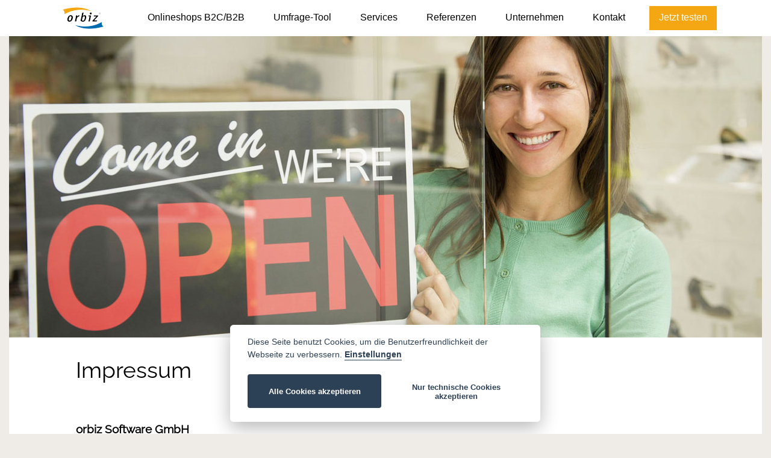

--- FILE ---
content_type: text/html;charset=utf-8
request_url: https://www.orbiz.com/impressum/
body_size: 5782
content:
<!DOCTYPE html>
<html lang="de" itemscope itemtype="http://schema.org/WebPage">
  <head>
    <script>
      (function(a){var b=/iPhone/i,c=/iPod/i,d=/iPad/i,e=/(?=.*\bAndroid\b)(?=.*\bMobile\b)/i,f=/Android/i,g=/IEMobile/i,h=/(?=.*\bWindows\b)(?=.*\bTouch\b)/i,i=/BlackBerry/i,j=/Opera Mini/i,k=/(?=.*\bFirefox\b)(?=.*\bMobile\b)/i,l=new RegExp("(?:Nexus 7|BNTV250|Kindle Fire|Silk|GT-P1000)","i"),m=function(a,b){return a.test(b)},n=function(a){var n=a||navigator.userAgent;this.apple={phone:m(b,n),ipod:m(c,n),tablet:m(d,n),device:m(b,n)||m(c,n)||m(d,n)},this.android={phone:m(e,n),tablet:!m(e,n)&&m(f,n),device:m(e,n)||m(f,n)},this.windows={phone:m(g,n),tablet:m(h,n),device:m(g,n)||m(h,n)},this.other={blackberry:m(i,n),opera:m(j,n),firefox:m(k,n),device:m(i,n)||m(j,n)||m(k,n)},this.seven_inch=m(l,n),this.any=this.apple.device||this.android.device||this.windows.device||this.other.device||this.seven_inch,this.phone=this.apple.phone||this.android.phone||this.windows.phone,this.tablet=this.apple.tablet||this.android.tablet||this.windows.tablet},o=new n;o.Class=n,"undefined"!=typeof module&&module.exports?module.exports=o:"function"==typeof define&&define.amd&&define(o),a.isMobile=o})(window);
      function supports_html5_storage(){try{return 'localStorage' in window && window['localStorage'] !== null;}catch(e){return false;}}
    </script>    
    <meta http-equiv="Content-Type" content="text/html;charset=utf-8">
    <title itemprop="name">Onlineshop-Software für den eigenen Webshop</title>
    <meta name="description" content="Impressum der orbiz Software GmbH mit Sitz in Konstanz am Bodensee. Hersteller von Onlineshop Software für B2C und B2B.">
    <meta itemprop="description" content="Impressum der orbiz Software GmbH mit Sitz in Konstanz am Bodensee. Hersteller von Onlineshop Software für B2C und B2B.">
    <meta name="keywords" content="">
    <meta itemprop="keywords" content="">
          <link rel="canonical" href="" />
        <link rel="shortcut icon" href="//cdn.orbiz.com/900/52/themes/25/assets/favicon.ico" type="image/ico">
    <meta name="viewport" content="width=device-width, initial-scale=1.0, user-scalable=yes">
    <meta content="orbiz Software GmbH" itemprop="provider"/>
    <meta content="orbiz Software GmbH" itemprop="creator"/>
    <meta name="verification" content="313222f35bf28f84dfc6afe52bce3a79" />
    <meta name="google-site-verification" content="YRGX8RhQfqQoBl-aGf1_4opHkDH5CU6DMpCOGHwEOLk" />
    <link href="//cdn.orbiz.com/900/52/themes/25/assets/css/cookieconsent.css" type="text/css" rel="stylesheet">
    <script>
window.dataLayer = window.dataLayer || [];
function gtag(){dataLayer.push(arguments);}
gtag('consent', 'default', {
    'ad_storage': 'denied',
    'ad_user_data': 'denied',
    'ad_personalization': 'denied',
    'analytics_storage': 'denied'
});
gtag('set', 'url_passthrough', true);
gtag('set', 'ads_data_redaction', true);
</script>        <script type="text/plain" data-cookiecategory="analytics">
      window.dataLayer = window.dataLayer || [];
      function gtag(){window.dataLayer.push(arguments);}
    </script>
    <!-- Google Tag Manager -->
    <script type="text/plain" data-cookiecategory="analytics">(function(w,d,s,l,i){w[l]=w[l]||[];w[l].push({'gtm.start':
    new Date().getTime(),event:'gtm.js'});var f=d.getElementsByTagName(s)[0],
    j=d.createElement(s),dl=l!='dataLayer'?'&l='+l:'';j.async=true;j.src=
    '//www.googletagmanager.com/gtm.js?id='+i+dl;f.parentNode.insertBefore(j,f);
    })(window,document,'script','dataLayer','GTM-WP3QP9');</script>
    <!-- End Google Tag Manager -->
    <!--[if lt IE 9]>
      <script type="text/javascript" src="//cdn.orbiz.com/900/52/themes/25/assets/js/html5.js"></script>
    <![endif]-->
    <link href='//cdn.orbiz.com/900/52/themes/25/assets/css/raleway.css' rel='stylesheet' type='text/css'>
    <link href="//cdn.orbiz.com/900/52/themes/25/assets/css/main.css" media="screen" rel="stylesheet" type="text/css" />
    <script src="/dtjs/25/52/de/1769156686159/DT.js"></script>
  </head>
  <body>
    <!-- Google Tag Manager (noscript> -->
    <noscript><iframe src="//www.googletagmanager.com/ns.html?id=GTM-WP3QP9" height="0" width="0" style="display:none;visibility:hidden"></iframe></noscript>
    <!-- End Google Tag Manager (noscript> -->
    <div class="main_wrap">
      <header>
  <div id="inner">
    <nav id="nav-main">
      <ul>
                <li class="has-sub position-r ">
                      <a href="/verwalten-von-produkten-und-contents/">
             Onlineshops B2C/B2B           </a>
                                   <div class="submenu d-none-900">
               <div class="submenu-inner">
                 <ul>
                                        <li>
                       <a href="/verwalten-von-produkten-und-contents/">
                         Verwalten von Produkten und Contents                       </a>
                     </li>
                                        <li>
                       <a href="/shopsuche-und-navigation/">
                         Shopsuche und Navigation                       </a>
                     </li>
                                        <li>
                       <a href="/design-und-layout/">
                         Design und Layout                       </a>
                     </li>
                                        <li>
                       <a href="/verwalten-von-auftraegen/">
                         Verwalten von Aufträgen                       </a>
                     </li>
                                        <li>
                       <a href="/marketing-und-seo/">
                         Marketing und SEO                       </a>
                     </li>
                                        <li>
                       <a href="/b2b-funktionen-fuer-den-geschaeftskundenvertrieb/">
                         B2B - Funktionen für den Geschäftskundenvertrieb                       </a>
                     </li>
                                        <li>
                       <a href="/cloud-hosting-und-cdn/">
                         Cloud Hosting und CDN                       </a>
                     </li>
                                        <li>
                       <a href="/webshop-mit-erp-anbindung-schnittstellen-zur-warenwirtschaft/">
                         Webshop mit ERP-Anbindung / Schnittstellen zur Warenwirtschaft                       </a>
                     </li>
                                    </ul>
               </div>
             </div>
                    </li>
                <li class=" ">
                      <a href="/umfrage-tool/">
             Umfrage-Tool           </a>
                               </li>
                <li class=" ">
                      <a href="/services/">
             Services           </a>
                               </li>
                <li class=" ">
                      <a href="/referenzen/">
             Referenzen           </a>
                               </li>
                <li class=" ">
                      <a href="/unternehmen/">
             Unternehmen           </a>
                               </li>
                <li class=" ">
                      <a href="/ihre-anfrage/">
             Kontakt           </a>
                               </li>
                <li class=" button_link">
           <div class="inner_link">           <a href="/demoshop/">
             <span>Jetzt testen</span>           </a>
           </div>                    </li>
             </ul>
    </nav>
    <div id="nav-trigger">
      <div id="menuicon"> </div>
      <span>Menu</span>
    </div>
    <nav id="nav-mobile">
      <ul>
                <li class="has-sub position-r " data-linkid="26">
                      <a href="javascript:void(0);">
             Onlineshops B2C/B2B           </a>
                    </li>
                                 <li class="subitem-mobile 26">
               <a href="/verwalten-von-produkten-und-contents/">
                 Verwalten von Produkten und Contents               </a>
             </li>
                        <li class="subitem-mobile 26">
               <a href="/shopsuche-und-navigation/">
                 Shopsuche und Navigation               </a>
             </li>
                        <li class="subitem-mobile 26">
               <a href="/design-und-layout/">
                 Design und Layout               </a>
             </li>
                        <li class="subitem-mobile 26">
               <a href="/verwalten-von-auftraegen/">
                 Verwalten von Aufträgen               </a>
             </li>
                        <li class="subitem-mobile 26">
               <a href="/marketing-und-seo/">
                 Marketing und SEO               </a>
             </li>
                        <li class="subitem-mobile 26">
               <a href="/b2b-funktionen-fuer-den-geschaeftskundenvertrieb/">
                 B2B - Funktionen für den Geschäftskundenvertrieb               </a>
             </li>
                        <li class="subitem-mobile 26">
               <a href="/cloud-hosting-und-cdn/">
                 Cloud Hosting und CDN               </a>
             </li>
                        <li class="subitem-mobile 26">
               <a href="/webshop-mit-erp-anbindung-schnittstellen-zur-warenwirtschaft/">
                 Webshop mit ERP-Anbindung / Schnittstellen zur Warenwirtschaft               </a>
             </li>
                                    <li class=" " data-linkid="43">
                      <a href="/umfrage-tool/">
             Umfrage-Tool           </a>
                    </li>
                         <li class=" " data-linkid="27">
                      <a href="/services/">
             Services           </a>
                    </li>
                         <li class=" " data-linkid="28">
                      <a href="/referenzen/">
             Referenzen           </a>
                    </li>
                         <li class=" " data-linkid="29">
                      <a href="/unternehmen/">
             Unternehmen           </a>
                    </li>
                         <li class=" " data-linkid="30">
                      <a href="/ihre-anfrage/">
             Kontakt           </a>
                    </li>
                         <li class=" button_link" data-linkid="32">
           <div class="inner_link">           <a href="/demoshop/">
             <span>Jetzt testen</span>           </a>
           </div>         </li>
                      </ul>
    </nav>
    <div id="logo"><a href="/" > </a></div>
  </div>
</header>
<div class="header-image">
  <img src="//cdn.orbiz.com/900/-/media/content/img/home/header/shopsystem-digitrade-homev2.jpg">
</div>
      <!-- Content Layouts -->
    <section id="content" class="">
      <div class="responsivecenter" itemscope itemtype="http://schema.org/Article">
        <div class="parent_content one_column">
    <h1 itemprop="headline">Impressum</h1>
  <div class="block  ">
    <div class="txt_wrap">
      <h3>orbiz Software GmbH</h3>
<p>Robert-Gerwig-Str. 4<br />
78467 Konstanz<br />
Tel. +49 7531 1287770</p>
<p>E-Mail: info@orbiz.com<br />
Internet: www.orbiz.com</p>
<p>Amtsgericht Freiburg HRB 381593<br />
USt-Id: DE195922662</p>
<p>Geschäftsführer: Oliver Haible, Matthias Löhrl</p>
<p>&nbsp;</p>
<h3>Haftungshinweis:</h3>
<p>Trotz sorgfältiger inhaltlicher Kontrolle übernehmen wir keine Haftung für die Inhalte externer Links. Für den Inhalt der verlinkten Seiten sind ausschließlich deren Betreiber verantwortlich.</p>
<p>Der Nutzung von im Rahmen der Impressumspflicht veröffentlichten Kontaktdaten durch Dritte zur Übersendung von nicht ausdrücklich angeforderter Werbung und Informationsmaterialien wird hiermit ausdrücklich widersprochen. Die Betreiber der Seiten behalten sich ausdrücklich rechtliche Schritte im Falle der unverlangten Zusendung von Werbeinformationen, etwa durch Spam-Mails, vor.</p>
<p>&nbsp;</p>
<h3>Quellenangaben für die verwendeten Bilder und Grafiken:</h3>
<p class="licences"><a href="http://www.fotolia.com">http://www.fotolia.com</a><br />
Datei: 50183763 | Urheber: Blend Images<br />
Datei: 81119601 | Urheber: olly<br />
Datei: 65440248 | Urheber: Kadmy<br />
Datei: 57527384 | Urheber: sumnersgraphicsinc<br />
Datei: 79216474 | Urheber: Elnur<br />
Datei: 79215314 | Urheber: Elnur<br />
Datei: 79200288 | Urheber: Elnur<br />
Datei: 79198418 | Urheber: Elnur<br />
Datei: 55481864 | Urheber: Viorel Sima<br />
Datei: 78274388 | Urheber: mimagephotos<br />
Datei: 76806042 | Urheber: gpointstudio<br />
Datei: 64282038 | Urheber: inarik<br />
Datei: 81026270 | Urheber: m_m_a82<br />
Datei: 80312846 | Urheber: Svetlana Fedoseeva<br />
Datei: 70186330 | Urheber: Viorel Sima<br />
Datei: 65327622 | Urheber: Grischa Georgiew<br />
Datei: 64895401 | Urheber: m_m_a82<br />
Datei: 76638792 | Urheber: Grischa Georgiew<br />
Datei: 51835242 | Urheber: Soare Cecilia<br />
Datei: 52564709 | Urheber: gromovataya<br />
Datei: 62162250 | Urheber: danilkorolev<br />
Datei: 66598272 | Urheber: indiraswork<br />
Datei: 80141405 | Urheber: Victoria Andreas<br />
Datei: 65328164 | Urheber: Grischa Georgiew<br />
Datei: 42140551 | Urheber: Kathrin39<br />
Datei: 79093478 | Urheber: Syda Productions<br />
Datei: 66627928 | Urheber: eyetronic<br />
Datei: 76697980 | Urheber: corbis_infinite<br />
Datei: 74586246 | Urheber: moodboard Premium<br />
Datei: 76085603 | Urheber: Monkey Business<br />
Datei: 65419117 | Urheber: weseetheworld<br />
Datei: 71226413 | Urheber: weerapat1003<br />
Datei: 71207056 | Urheber: dell<br />
Datei: 67027622 | Urheber: Robert Kneschke</p>
<p class="licences">Datei: Mass_Ascension.jpg - cropped<br />
Licensing - Quelle Creative Commons (https://creativecommons.org/licenses/by-sa/2.0/)<br />
Attribution-ShareAlike 2.0 Generic (CC BY-SA 2.0)</p>
    </div>  
  </div>
</div>
<!-- Paragraphs -->
<!-- End Paragraphs -->
      </div>
    </section>
      <div class="cf"> </div>
      <a href="#" class="back-to-top"><img src="//cdn.orbiz.com/900/52/themes/25/assets/img/to_top.png"></a>
      <div class="clear"> </div>   
    </div>
    <footer>
  <ul>
                        <li>
          <ul>
            <li >
        <a href="/unternehmen/" >
          &Uuml;BER ORBIZ        </a>
      </li>
                            <li >
        <a href="/de/" >
          ONLINE-SHOP-SOFTWARE        </a>
      </li>
                            <li >
        <a href="/services/" >
          DIENSTLEISTUNGEN        </a>
      </li>
                            <li >
        <a href="/referenzen/" >
          REFERENZEN        </a>
      </li>
                </ul>
        </li>
        <li >
        <ul>                            <li >
        <a href="/marketing-und-seo/" >
          SUCHMASCHINENOPTIMIERUNG        </a>
      </li>
                            <li >
        <a href="/design-und-layout/" >
          RESPONSIVE LAYOUT        </a>
      </li>
                            <li >
        <a href="/de/" >
          MOBILE-SHOP-SOFTWARE        </a>
      </li>
                            <li >
        <a href="/cloud-hosting-und-cdn/" >
          SAAS ONLINE SHOP        </a>
      </li>
                </ul>
        </li>
        <li >
        <ul>                            <li >
        <a href="/ihre-anfrage/" >
          KONTAKT        </a>
      </li>
                            <li >
        <a href="/datenschutzerklaerung/" >
          DATENSCHUTZERKLÄRUNG        </a>
      </li>
                            <li class="last">
        <a href="tel:+4975311287770" >
          TELEFON: +49 7531 1287770        </a>
      </li>
                </ul>
        </li>
        <li  class="last">
                    </ul>
  <div class="cf"> </div>
  <div class="copy"><p>Copyright &copy; 1998 - <span class="year"> </span> by orbiz Software GmbH. All rights reserved. | <a href="/impressum/">Impressum</a></p></div>
</footer>    <script src="//cdn.orbiz.com/900/52/themes/25/assets/js/jquery-1.11.0.min.js"></script>
    <script type="text/javascript" src="//cdn.orbiz.com/900/52/themes/25/assets/js/oss_aio.js"></script>
    <script type="text/javascript" src="//cdn.orbiz.com/900/52/themes/25/assets/js/unveil.js"></script>
    <script type="text/javascript" src="//cdn.orbiz.com/900/52/themes/25/assets/js/functions.js"></script>
    <script defer src="//cdn.orbiz.com/900/52/themes/25/assets/js/cookieconsent.js"></script>
    <script type="text/javascript">
      window.addEventListener('load', function(){
        var cc = initCookieConsent();
        cc.run({
          current_lang: 'de',
          autoclear_cookies: true,
          page_scripts: true,
          mode: 'opt-in',
          cookie_domain: 'orbiz.com',
          gui_options: {
            consent_modal: {
              layout: 'box',
              position: 'bottom center'
            }
          },
          onAccept: function(cookie){
            document.getElementById('cookie_consent_container').classList.remove('hidden');
            if (cc.allowedCategory('analytics')) {
              typeof gtag === 'function' && gtag('consent', 'update', {
                'analytics_storage': 'granted'
              });
            } else {
              typeof gtag === 'function' && gtag('consent', 'update', {
                'analytics_storage': 'denied'
              });
            }
          },
          onChange: function(cookie, changed_categories){
            if (cc.allowedCategory('analytics')) {
              typeof gtag === 'function' && gtag('consent', 'update', {
                'analytics_storage': 'granted'
              });
            } else {
              typeof gtag === 'function' && gtag('consent', 'update', {
                'analytics_storage': 'denied'
              });
            }
          },
          languages: {
            'de': {
              consent_modal: {
                description: 'Diese Seite benutzt Cookies, um die Benutzerfreundlichkeit der Webseite zu verbessern. <button type="button" data-cc="c-settings" class="cc-link">Einstellungen</button>',
                primary_btn: {
                  text: 'Alle Cookies akzeptieren',
                  role: 'accept_all'
                },
                secondary_btn: {
                  text: 'Nur technische Cookies akzeptieren',
                  role: 'accept_necessary'
                }
              },
              settings_modal: {
                title: 'Cookie Einstellungen',
                save_settings_btn: 'Einstellungen übernehmen',
                accept_all_btn: 'Alle akzpetieren',
                reject_all_btn: 'Nur technische akzeptieren',
                close_btn_label: 'Auswahl akzeptieren',
                cookie_table_headers: [
                  {col1: 'Name'},
                  {col2: 'Domain'},
                  {col3: 'Beschreibung'}
                ],
                blocks: [
                  {
                    description: 'Diese Webseite verwendet Cookies. Bitte wählen Sie welcher Art der Nutzung Sie zustimmen.'
                  }, {
                    title: 'Notwendige Cookies',
                    description: 'Technisch notwendige Cookies ermöglichen grundlegende Funktionen und sind für die einwandfreie Funktion der Website erforderlich. Daher kann man sie nicht deaktivieren.',
                    toggle: {
                      value: 'necessary',
                      enabled: true,
                      readonly: true
                    }
                  }, {
                    title: 'Performance und Analyse Cookies',
                    description: 'Um besser zu verstehen, was die Besucher/innen auf unseren Websites interessiert und ob diese sich dort zurechtfinden, setzen wir Analyse-Tools wie z.B. Google Analytics ein. Diese Tools setzen ebenfalls Cookies. Ferner werden für das Tracking unserer Werbung Cookies z.B. von Google gesetzt.',
                    toggle: {
                      value: 'analytics',
                      enabled: true,
                      readonly: false
                    },
                    cookie_table: [{
                      col1: '_ga',
                      col2: 'orbiz.com',
                      col3: 'Google Analytics',
                    }, {
                      col1: '_ga_4V2K4G7XC6',
                      col2: 'orbiz.com',
                      col3: 'Google Analytics',
                    }, {
                      col1: '_gat_UA-391106-2',
                      col2: 'orbiz.com',
                      col3: 'Google Analytics',
                    }, {
                      col1: '_gid',
                      col2: 'orbiz.com',
                      col3: 'Google Analytics',
                    }/*, {
                      col1: '_uetsid',
                      col2: 'orbiz.com',
                      col3: 'Microsoft Bing Ads',
                    }, {
                      col1: '_uetvid',
                      col2: 'orbiz.com',
                      col3: 'Microsoft Bing Ads',
                    }, {
                      col1: '_uetmsclkid',
                      col2: 'orbiz.com',
                      col3: 'Microsoft Bing Ads',
                    }, {
                      col1: '_clck',
                      col2: 'orbiz.com',
                      col3: '<a href="https://clarity.microsoft.com/terms">Microsoft Clarity</a>',
                    }, {
                      col1: '_clsk',
                      col2: 'orbiz.com',
                      col3: '<a href="https://clarity.microsoft.com/terms">Microsoft Clarity</a>',
                    }*/]
                  }
                ]
              }
            }
          }
        });
      });
    </script>
    <div id="cookie_consent_container" class="hidden">
      <button class="cookie_consent_button" data-cc="c-settings" type="button">
        <img src="https://cdn.orbiz.com/900/52/themes/25/assets/img/fingerprint.svg">
      </button>
    </div>
  </body>
</html>



--- FILE ---
content_type: text/css
request_url: https://cdn.orbiz.com/900/52/themes/25/assets/css/raleway.css
body_size: 215
content:
/* raleway-regular - vietnamese_latin-ext_latin_cyrillic-ext_cyrillic */
@font-face {
  font-family: 'Raleway';
  font-style: normal;
  font-weight: 400;
  src: url('../font/raleway-v28-vietnamese_latin-ext_latin_cyrillic-ext_cyrillic-regular.eot'); /* IE9 Compat Modes */
  src: local(''),
       url('../font/raleway-v28-vietnamese_latin-ext_latin_cyrillic-ext_cyrillic-regular.eot?#iefix') format('embedded-opentype'), /* IE6-IE8 */
       url('../font/raleway-v28-vietnamese_latin-ext_latin_cyrillic-ext_cyrillic-regular.woff2') format('woff2'), /* Super Modern Browsers */
       url('../font/raleway-v28-vietnamese_latin-ext_latin_cyrillic-ext_cyrillic-regular.woff') format('woff'), /* Modern Browsers */
       url('../font/raleway-v28-vietnamese_latin-ext_latin_cyrillic-ext_cyrillic-regular.ttf') format('truetype'), /* Safari, Android, iOS */
       url('../font/raleway-v28-vietnamese_latin-ext_latin_cyrillic-ext_cyrillic-regular.svg#Raleway') format('svg'); /* Legacy iOS */
}


--- FILE ---
content_type: text/css
request_url: https://cdn.orbiz.com/900/52/themes/25/assets/css/main.css
body_size: 7684
content:
/** * For modern browsers * 1. The space content is one way to avoid an Opera bug when the *    contenteditable attribute is included anywhere else in the document.  *    Otherwise it causes space to appear at the top and bottom of elements *    that are clearfixed.  * 2. The use of `table` rather than `block` is only necessary if using *    `:before` to contain the top-margins of child elements.  */

.cf:before, .cf:after {
    content: " "; /* 1 */
    display: table; /* 2 */
}

.cf:after, .clear {
    clear: both;
}

/**
 * For IE 6/7 only
 * Include this rule to trigger hasLayout and contain floats.
 */
.cf {
    *zoom: 1;
}

body { 
     margin:0;
     font-family:'Raleway',sans-serif;
     font-size:12pt;
     line-height:1.5em;
     box-sizing: border-box;
     background-color:#efece7;   
     }

body a { color:#000; text-decoration:none; }
ul {margin:0; padding:0;}
li {list-style:none;}
h1 {font-size:28pt;margin:0 0 1.2em 1%; font-weight:100;line-height:1.2em;}
h2 {font-size:14pt;margin:0.5em 0 0 0;font-weight:700;}

.contact_container {
 max-width: 80%;
 margin:auto;
}

form.contact { 
   float:left;
   max-width:400px;
   margin:0 4% 2em 0;
}

.contact_container .contact_address {
   float:left;
   margin-left:7px;
}

.contact_container img {
 max-width:100%;
 height: auto;
}

.left { float:left; }
.right { float:right; }
.center { margin:auto; }

.checkout_field { margin-left:2%; }

input[type="text"], input[type="password"], input[type="email"], textarea, select {
  border: 1px solid #dadada;
  border-radius:5px;
  padding:10px;
  margin-bottom:10px;
}


.checkout_field select {
  color:#767676;
}
.checkout_field select option {
  color:#000;
}



/* **************************************************************************** */
/* Helper ********************************************************************* */
/* **************************************************************************** */
.position-r {
  position:relative;
}
@media screen and (max-width:900px) {
  .d-none-900 {
    display:none !important;
  }
}
@media screen and (min-width:900px) {
  .d-none-min-900 {
    display:none !important;
  }
  .m-left-55 {
    margin-left:55px !important;
  }
}


/* **************************************************************************** */
/* Form Error Messages ******************************************************** */
/* **************************************************************************** */
.errMessage {
  clear: both;
  color: #aa0225;
  font-size: 11px;
  display: none;
}

.field_invalid .errMessage {
  display:block;
}
.field_invalid label,
.field_invalid .radioVal,
.field_invalid .agbCheckboxLabel {
  color:#aa0225;
}

.field_invalid input,
.field_invalid select,
.field_invalid textarea {
  border-color:#aa0225;
}

.contact input[type="text"], .contact input[type="email"], .contact textarea, .contact select { 
   width:326px; 
   font-family:'Raleway',sans-serif;
   font-size:12pt;
   line-height:1.5em;
}

.contact select {
  width:350px;  
}
.contact textarea {
   height:160px;
}

.mainbg_img {
  background-repeat:no-repeat;
  background-position:center top;
  background-size: contain;
}

a.back-to-top {
  background: rgba(100,100,100,.7);
  border-radius: 2px;
  bottom: 20px;
  color: #FFF;
  cursor: pointer;
  display: none;
  height: 35px;
  line-height: 37px;
  position: fixed;
  right: 20px;
  width: 38px;
  z-index: 200;
  text-align:center;
  cursor:pointer;
}

header {
       z-index:2;
       top:0;
       left:0px;
       position: fixed;
       margin:0;
       padding:0;
       width:100%;
       font-size: 0.9em;
       height: 60px;
       background: #fff;
       filter:alpha(opacity=100); /* IE */
       -moz-opacity:1.0; /* Mozilla */
       opacity: 1.0; /* CSS3 */
       color: #000;
       font-family: 'Arial', sans-serif;
       font-size:12pt;
       // set animation
       -webkit-transition: all 0.4s ease;
       transition: all 0.4s ease;
       }
.nav_opend header {
  position:absolute;
}       
        
header.sticky, #featuresmenu.sticky {
       background: #fff;
       filter:alpha(opacity=100); /* IE */
       -moz-opacity:1.0; /* Mozilla */
       opacity: 1.0; /* CSS3 */
       }

header.sticky {
       box-shadow: 0 4px 50px #ddd;
       }

#featuresmenu.sticky {
       position:fixed;
       width:100%;
       top:60px;
       box-shadow: 0 4px 50px #ddd;
       }

header div#inner { 
        max-width:1100px;
        margin:0 auto;
        height:100%;
       }
                
header #nav-trigger {
        margin-top:-12px;
        display: none;
        text-align: center; 
        height:100%;
        float:right;
        }

header #nav-trigger span {
          float:right;
          display: inline-block;
          padding:1.5em 1.5em; 
          color: #000;
          cursor: pointer;
          text-transform: uppercase; 
        }

header.sticky #nav-trigger span {
          color: #000;
        }

header #nav-trigger #menuicon  {
          width:38px;
          height:31px; 
          float:right;
          margin:20px 3em 10px 0;
          background: url("../img/sprite_icon.png") no-repeat;
          background-position: -85px -95px;
          cursor: pointer;
        }
         
header.sticky #nav-trigger #menuicon  {
          background: url("../img/sprite_icon.png") no-repeat;
          background-position: -85px -95px;
        }

header #nav-trigger span:hover {
       }

header #nav-trigger span.open:after {
       border-left: solid 10px transparent;
       border-top: none;
       border-bottom: solid 10px #fff;
       border-right: solid 10px transparent; 
       }

header nav#nav-main {
        float:right;
        margin-top:-12px;
        margin-right:0px;
       }

header nav#nav-main a { color:#000; padding: 17px 1.5em 17px 1.5em; display:inline-block; }
header.sticky nav#nav-main a { color:#000; }
header nav#nav-main ul { margin:0; }
header nav#nav-main ul li {
        float:left;
        list-style:none;
        text-align:center; 
       }

header nav#nav-main ul li.button_link {
  margin-top:10px;
  margin-left:1em;
}
header nav#nav-main ul li.button_link .inner_link {
  background-color:#f4a712;
  color:#fff;
  -moz-box-sizing: border-box;
  -webkit-box-sizing: border-box;
  box-sizing: border-box;
  height:40px;
}
header nav#nav-main ul li.button_link a {
  color:#fff;
  margin-top:-10px;
  padding-left: 1em;
  padding-right: 1em;
}

header nav#nav-mobile {
       position: relative;
       display: none; 
       }

header nav#nav-mobile ul {
       display: none;
       list-style-type: none;
       position: absolute;
       left: 0;
       right: 0;
       padding-left:0;
       margin:48px auto 0 auto;
       text-align: left;
       background-color: #fff;
       }

header nav#nav-mobile li {
       display: block;
       padding: 5px 0;
       margin: 0 5px;
       border-bottom: solid 1px #ccc;
       }

@media screen and (min-width:900px) {
  header nav#nav-mobile li:last-child {
       border-bottom: none;
       }
}

header nav#nav-mobile a {
       display: block;
       color: #000;
       padding: 10px 10px;
       }

header nav#nav-mobile a:hover {
       background-color: #ddd;
       color: #000; 
       }

header nav#nav-mobile ul li.button_link span {
  background-color: #f4a712;
  color: #fff;
  padding: 0.6em;
}

header #inner #logo {
        width:71px;
        height:36px;
        margin:12px;
        z-index:3; 
        background: url("../img/sprite_icon.png") no-repeat;
        background-position: -83px 0px;
        display:block;
       } 


header.sticky #inner #logo {
        background: url("../img/sprite_icon.png") no-repeat;
        background-position: -83px 0;
        display:block;
       }

header #inner #logo a, header.sticky #inner #logo a {
        display:block;
        width:100%; 
        height:100%; 
       } 

section#mood {
    min-height:658px;
    width:100%;
    padding:0px 0 0 0 ;
    margin-top:60px;
    }

section#featuresmenu {
    margin:0 auto; 
    display: block;
    background: #fff;
    filter:alpha(opacity=80); /* IE */
    -moz-opacity:0.8; /* Mozilla */
    opacity: 0.8; /* CSS3 */
    margin-top: -140px;
    padding-bottom: 0px;
    position: absolute;
    width: 100%;
    }

#features {
    position: relative;
    height: auto;
    max-width:1064px;
    margin:0 auto;
    }

#features ul li {
    position:relative;
    min-height:142px;
    float: left;
    padding: 0; /* should have zero paddng/margin */
    font-weight:700;
    line-height:1.2em;
    text-align:center;
    width:16.6%;
    }

#features li a {
    display:block;
    padding:16px 4%;
    color:#000;
    }

#features li:first-child a:after {
    border-left:none;
    }

#features li a:after {
    content: "";
    border-left: 1px solid #ccc;
    position: absolute;
    height: 70%;
    width: 1px;
    top: 16%;
    left: 0;
    }

#features .icon { 
    background: url("../img/sprite_icon.png") no-repeat;
    width: 41px;
    height: 36px;
    display: inline-block;
    }

#features li .icon-admin { background-position: 0 0; }
#features li a:hover .icon-admin, #features li .active .icon-admin { background-position: -42px 0; }
#features li .icon-search { background-position: 0 -36px; }
#features li a:hover .icon-search, #features li .active .icon-search { background-position: -42px -36px; }
#features li .icon-design { background-position: 0 -72px; }
#features li a:hover .icon-design, #features li .active .icon-design { background-position: -42px -72px; }
#features li .icon-analyse { background-position: 0 -108px; }
#features li a:hover .icon-analyse, #features li .active .icon-analyse { background-position: -42px -108px; }
#features li .icon-marketing { background-position: 0 -144px; }
#features li a:hover .icon-marketing, #features li .active .icon-marketing { background-position: -42px -144px; }
#features li .icon-cloud { background-position: 0 -182px; }
#features li a:hover .icon-cloud, #features li .active .icon-cloud { background-position: -42px -182px; }
#features li a:hover span, #features li a.active span { color:#e59203; }


#features li span {
  display:block;
  padding:12px 0 0 0;
  } 


.main_wrap {
  background-color:#fff;
  max-width:1250px;
  margin: 0 auto;
}


.header-image {
  margin: 0 auto;
  margin-top:60px;
  max-width:1250px;
  overflow: hidden;
  line-height:0px;
}
.header-image img {
  max-width:100%;
  max-height:100%;
}



section#content .responsivecenter {
    max-width:1050px;
    margin:2em auto 2em auto;
    overflow: hidden;
    }


section#content .lefttext  {
    width:40%;
    margin:1.5em 2% 1.5em 1%;
    float:left;
    }

section#content .rightimage  {
    width:57%;
    float:right;
    margin-top:1.5em;
    margin-bottom:1.5em;
    }

section#content .responsivecenter {
    max-width:1050px;
    margin:2em auto 2em auto;
    }

section#content .lefttext  {
    width:40%;
    margin:1.5em 2% 1.5em 1%;
    float:left;
    }

section#content .righttext {
    width:40%;
    float:right;
    margin:1.5em 1% 0 0;
    }

section#content .rightimage, section#content .leftimage  {
    width:56%;
    float:left;
    margin-top:1.5em;
    margin-bottom:1.5em;
    }

section#content .rightimage {
     margin-right:1%;
    }
section#content .leftimage  {
     margin-left:1%;
    }

section#content .rightimage img, section#content .leftimage img {
    height:auto;
    max-width:100%;
    }

section#content .bigcol { width:60%; float:left; margin: 0 1%; }
section#content .smallcol { margin: 0 1%; float:right; }
section#content .smallcol img { height:auto; }

section#content a {
  text-decoration:underline;
}
section#content .buttonrow a {
  text-decoration:none;
}


footer { 
    background-color:#3b3b3b;
    width:100%;
    }

footer>ul  { 
     margin:0 auto 0 auto; 
     max-width:1030px;
    }

footer>ul>li>ul { 
     padding:2em 0 0 3px;
    }

footer div.copy { 
     padding:2em 0 10px 0;
     text-align:center;
     font-size:0.6em;
    }

footer>ul>li {
     float:left;
     margin-left:10%;
     margin-right:1%;
    }

footer>ul>li.last {
     margin-right:0;
    }

footer>ul>li>ul>li {
     float:none;
     font-size:0.8em;
    }

footer a, footer p {
     color:#fff;
    }

p.abstract { margin:1.5em 2% 1.5em 1%; }
p.error { margin:1.5em 2% 1.5em 1%; color:#aa0000;}

button, .buttonleft, .buttonright, .button { 
     background-color:#3b3b3b;
     color:#fff;
     font-family:'Raleway',sans-serif;
     font-size:1.2em;
     padding:20px 60px;
     border:none;
     cursor:pointer;
    } 

button:hover, .button:hover {
     background-color:#6b6b6b;
    }

.butprice {
    padding:10px 30px;
}

.butprice a {
    color:#fff;
}


.buttonrow { 
  margin:0 1%; 
}

.buttoncontainer { 
   width: 47%; 
   margin:0 1%; 
   float:left; 
 }

.onebuttoncontainer { 
   text-align:center; 
   max-width:400px; 
   margin:auto; 
}

.button, .buttonleft, .buttonright { 
  margin:1.5em 0;
}

.butprice {
    margin:0.8em;
}

a .button, .buttonleft, .buttonright  { 
  color:#fff; 
  display:block;
}

.buttonleft { float:left; }
.buttonright { float:right; }


/*** References and Prices ***/
#refs, #prices { margin: 1.5em 0 1.5em 1%; }
.refitem, .firstperformance, .performance, .mainperformance { float:left; }
.refitem, .mainperformance  { margin:10px 1% 24px 1%; }
.performance, .firstperformance { 
   margin: 0 1%; 
   display: block; 
   border-left: solid 1px #fff;
   border-right: solid 1px #fff;
 }

.bghead { background-color: #e4e0d4; }
.bgcontent { background-color: #f3f3eb; }

.refitem:nth-child(1), .refitem:nth-child(3n+1) { margin-left:0; }
.refitem:nth-child(3n+3) { margin-right:0; }
.refitemurl { margin-top:6px; text-align:center; }
.mainperformance { 
   line-height:1.2em; 
   border-left: solid 1px #e4e0d4;
   border-right: solid 1px #e4e0d4;
 }

.mainperformance, .performance, .firstperformance { 
   width:21%; 
 }
.mainperformance:nth-child(1), .mainperformance:nth-child(4n+1), .performance:nth-child(1), .performance:nth-child(4n+1), .firstperformance:nth-child(1), .firstperformance:nth-child(4n+1) { margin-left:0; }
.mainperformance::nth-child(4n+4), .performance:nth-child(4n+4), .firstperformance:nth-child(4n+4) { margin-right:0; }
.head { background-color:#e4e0d4; padding:6px 3px; text-align:center; }
.feat, .featindent { font-size:0.8em; padding: 10px; position:relative; }
.featindent { padding-left:20px; }
.nofunctions, .functions, .firstfunction, .lastfunction { 
    text-align:center; 
    display:block; 
    padding:11px 0 9px 0;
}
.firstfunction { border-top: solid 1px #e4e0d4; } 
.lastfunction { border-bottom: solid 1px #e4e0d4; } 

.functions span, .firstfunction span, .lastfunction span {  
    background: url("../img/sprite_icon.png") no-repeat;
    background-position: -85px -201px; 
 }

.headmobile { display:none; }

.tooltip {
	display:none;
	position:absolute;
	border:1px solid #333;
	background-color:#666;
	border-radius:5px;
	padding:10px;
	color:#fff;
	font-size:1em;
        max-width:300px; 
}

/*** Homepage ***/
div.fullblock { margin:0 1% 2em 1%; }
div.block { float:left; width:48%; margin:0 1% 2em 1%; }
div.block img { margin:0 50% 0 30%; }
div.block .contact_content img {
  margin:0px;
}
ul.symbol li { list-style: url(../img/sym.png); margin-left:1.4em;}

/*** Google Maps ***/
.google-maps {
        position: relative;
        padding-bottom: 75%; // This is the aspect ratio
        height: 0;
        overflow: hidden;
        margin-bottom:5em;
}
.google-maps iframe {
        position: absolute;
        top: 0;
        left: 0;
        width: 100% !important;
        height: 100% !important;
}

.licences { font-size:0.8em; }



/***-------------------- CMS Layouts -------------------------***/
.two_column,
.one_column,
.three_column {
  overflow: hidden;
}
.two_column div.block { 
  float:left;
  width:48%;
  margin:0 1% 2em 1%;
}

.three_column div.block { 
  float:left;
  width:30%;
  margin:10px 1% 24px;
}

.one_column div.block { 
  float:left;
  width:100%;
  margin:0 1% 2em 1%;
}
div.block .img_wrap img {
  margin:0px;
}
.one_column {
  overflow: hidden;
}

.txt_wrap ol li {
  list-style-type:decimal;
}
.txt_wrap ul li {
  left: 1em;
  list-style-position: outside;
  list-style-type: disc;
  position: relative;
  width:92%;
}



@media screen and (min-width:900px) {
  /* Defaults
  * *********************************************************** */
  .img_wrap {
    margin:0;
    max-width: 98%;
  }
  .txt_wrap {
    margin:0;
    max-width: 98%;
  }
  .img_wrap img {
    max-width:100%;
    max-height:100%;
  }
  .txt_wrap h2 {
    margin-top:0px;
  }
  
  
  
  /* Bild rechts, Textspalte links
  * *********************************************************** */
  .txtimg_right .img_wrap {
    float: right;
    text-align:right;
  }
  .txtimg_right .txt_wrap {
    float: left;
  }
  .one_column div.block.txtimg_right {
    margin:0px;
    margin-bottom:2em;
  }
  /* Bild links, Textspalte rechts
  * *********************************************************** */
  .txtimg_left .img_wrap {
    float: left;
    text-align:left;
  }
  .txtimg_left .txt_wrap {
    float: right;
  }
  .one_column div.block.txtimg_left {
    margin:0px;
    margin-bottom:2em;
  }
  /* Bild rechts umfließend
  * ********************************************************** */
  .txtimg_right_intext .img_wrap {
    float: right;
    text-align:right;
    margin:0 1%;
  }
  .txtimg_right_intext .txt_wrap {
    overflow: visible;
    width:99%;
    max-width: 99%;
    margin:0 1%;
  }
  .one_column div.block.txtimg_right_intext {
    margin:0px;
    margin-bottom:2em;
  }
  /* Bild links umfließend
  * ********************************************************** */
  .txtimg_left_intext .img_wrap {
    float: left;
    text-align:left;
    margin:0 1%;
  }
  .txtimg_left_intext .txt_wrap {
    overflow: visible;
    width:99%;
    max-width: 99%;
    margin:0 1%;
  }
  .one_column div.block.txtimg_left_intext {
    margin:0px;
    margin-bottom:2em;
  }
  /* Bild oben linksbündig
  * ********************************************************** */
  .txtimg_top_left .img_wrap {
    float:left;
    text-align:left;
    margin:0 1% 1% 1%;
    width:98%;
    max-width: 98%;
  }
  .txtimg_top_left .txt_wrap {
    width:98%;
    max-width: 98%;
    margin:0 1%;
  }
  .one_column div.block.txtimg_top_left {
    margin:0px;
    margin-bottom:2em;
  }
  .txtimg_top_left .img_wrap + .txt_wrap {
    clear:left;
  }
  /* Bild oben mittig
  * ********************************************************** */
  .txtimg_top_centered .img_wrap {
    float:none;
    text-align:center;
    margin:0 auto;
    margin-bottom:1%;
    width:98%;
    max-width: 98%;
  }
  .txtimg_top_centered .txt_wrap {
    width:98%;
    max-width: 98%;
    margin:0 1%;
  }
  .one_column div.block.txtimg_top_centered {
    margin:0px;
    margin-bottom:2em;
  }
  .txtimg_top_centered .img_wrap + .txt_wrap {
    clear:left;
  }
  /* Bild oben rechtsbündig
  * ********************************************************** */
  .txtimg_top_right .img_wrap {
    float:right;
    text-align:right;
    margin:0 1% 1% 1%;
    width:98%;
    max-width: 98%;
  }
  .txtimg_top_right .txt_wrap {
    width:98%;
    max-width: 98%;
    margin:0 1%;
  }
  .one_column div.block.txtimg_top_right {
    margin:0px;
    margin-bottom:2em;
  }
  .txtimg_top_right .img_wrap + .txt_wrap {
    clear:right;
  }
  /* Bild unten linksbündig
  * ********************************************************** */
  .txtimg_bottom_left {
    display:table;
  }  
  .txtimg_bottom_left .img_wrap {
    display:table-footer-group;
    float:left;
    text-align:left;
    margin:1% 1% 0 1%;
    width:98%;
    max-width: 98%;
  }
  .txtimg_bottom_left .txt_wrap {
    display:table-header-group;
    width:98%;
    max-width: 98%;
    margin:0 1%;
  }
  .txtimg_bottom_left .txt_wrap p,
  .txtimg_bottom_left .txt_wrap h2,
  .txtimg_bottom_left .txt_wrap h3 {
    margin-left: 1%;
    margin-right: 1%;
  }
  .one_column div.block.txtimg_bottom_left {
    margin:0px;
    margin-bottom:2em;
  }
  .txtimg_bottom_left .img_wrap + .txt_wrap {
    clear:left;
  }
  /* Bild unten mittig
  * ********************************************************** */
  .txtimg_bottom_centered {
    display:table;
  }  
  .txtimg_bottom_centered .img_wrap {
    display:table-footer-group;
    float:none;
    text-align:center;
    margin:0 auto;
    margin-top:1%;
    width:98%;
    max-width: 98%;
  }
  .txtimg_bottom_centered .img_wrap img {
    margin:0 auto;
    max-width: 98%;
  }
  .txtimg_bottom_centered .txt_wrap {
    display:table-header-group;
    width:98%;
    max-width: 98%;
    margin:0 1%;
  }
  .txtimg_bottom_centered .txt_wrap p,
  .txtimg_bottom_centered .txt_wrap h2,
  .txtimg_bottom_centered .txt_wrap h3 {
    margin-left: 1%;
    margin-right: 1%;
  }
  .one_column div.block.txtimg_bottom_centered {
    margin:0px;
    margin-bottom:2em;
  }
  .txtimg_bottom_centered .img_wrap + .txt_wrap {
    clear:left;
  }
  /* Bild unten rechtsbündig
  * ********************************************************** */
  .txtimg_bottom_right {
    display:table;
  }  
  .txtimg_bottom_right .img_wrap {
    display:table-footer-group;
    float:right;
    text-align:right;
    margin:1% 1% 0 1%;
    width:98%;
    max-width: 98%;
  }
  .txtimg_bottom_right .txt_wrap {
    display:table-header-group;
    width:98%;
    max-width: 98%;
    margin:0 1%;
  }
  .txtimg_bottom_right .txt_wrap p,
  .txtimg_bottom_right .txt_wrap h2,
  .txtimg_bottom_right .txt_wrap h3 {
    margin-left: 1%;
    margin-right: 1%;
  }
  .one_column div.block.txtimg_bottom_right {
    margin:0px;
    margin-bottom:2em;
  }
  .txtimg_bottom_right .img_wrap + .txt_wrap {
    clear:right;
  }
  
  
  
  /* Text zu Bild 66%-33%
  *********************************************************** */
  .txtimg_right.txtToImg_two_one .img_wrap,
  .txtimg_left.txtToImg_two_one .img_wrap,
  .txtimg_right_intext.txtToImg_two_one .img_wrap,
  .txtimg_left_intext.txtToImg_two_one .img_wrap {
    margin:0 1%;
    width:31%;
    max-width: 31%;
  }
  .txtimg_top_left.txtToImg_two_one .img_wrap,
  .txtimg_top_centered.txtToImg_two_one .img_wrap,
  .txtimg_top_right.txtToImg_two_one .img_wrap,
  .txtimg_bottom_left.txtToImg_two_one .img_wrap,
  .txtimg_bottom_centered.txtToImg_two_one .img_wrap,
  .txtimg_bottom_centered.txtToImg_two_one .img_wrap img,
  .txtimg_bottom_right.txtToImg_two_one .img_wrap {
    width:31%;
    max-width: 31%;
  }
  .txtimg_right.txtToImg_two_one .txt_wrap,
  .txtimg_left.txtToImg_two_one .txt_wrap {
    margin:0 1%;
    width:61%;
    max-width: 61%;
  }
  
  
  /* Text zu Bild 50%-50%
  *********************************************************** */
  .txtimg_right.txtToImg_half_half .img_wrap,
  .txtimg_left.txtToImg_half_half .img_wrap,
  .txtimg_right_intext.txtToImg_half_half .img_wrap,
  .txtimg_left_intext.txtToImg_half_half .img_wrap {
    margin:0 1%;
    width:47%;
    max-width: 47%;
  }
  .txtimg_top_left.txtToImg_half_half .img_wrap,
  .txtimg_top_centered.txtToImg_half_half .img_wrap,
  .txtimg_top_right.txtToImg_half_half .img_wrap,
  .txtimg_bottom_left.txtToImg_half_half .img_wrap,
  .txtimg_bottom_centered.txtToImg_half_half .img_wrap,
  .txtimg_bottom_centered.txtToImg_half_half .img_wrap img,
  .txtimg_bottom_right.txtToImg_half_half .img_wrap {
    width:47%;
    max-width: 47%;
  }
  .txtimg_right.txtToImg_half_half .txt_wrap,
  .txtimg_left.txtToImg_half_half .txt_wrap {
    margin:0 1%;
    width:47%;
    max-width: 47%;
  }
  
  
  /* Text zu Bild 33%-66%
  *********************************************************** */
  .txtimg_right.txtToImg_one_two .img_wrap,
  .txtimg_left.txtToImg_one_two .img_wrap,
  .txtimg_right_intext.txtToImg_one_two .img_wrap,
  .txtimg_left_intext.txtToImg_one_two .img_wrap {
    margin:0 1%;
    width:61%;
    max-width: 61%;
  }
  .txtimg_top_left.txtToImg_one_two .img_wrap,
  .txtimg_top_centered.txtToImg_one_two .img_wrap,
  .txtimg_top_right.txtToImg_one_two .img_wrap,
  .txtimg_bottom_left.txtToImg_one_two .img_wrap,
  .txtimg_bottom_centered.txtToImg_one_two .img_wrap,
  .txtimg_bottom_centered.txtToImg_one_two .img_wrap img,
  .txtimg_bottom_right.txtToImg_one_two .img_wrap {
    width:61%;
    max-width: 61%;
  }
  .txtimg_right.txtToImg_one_two .txt_wrap,
  .txtimg_left.txtToImg_one_two .txt_wrap {
    margin:0 1%;
    width:31%;
    max-width: 31%;
  }
  
}

@media screen and (max-width:900px) {
  .txtimg_right,
  .txtimg_left,
  .txtimg_right_intext,
  .txtimg_left_intext,
  .txtimg_top_left,
  .txtimg_top_centered,
  .txtimg_top_right,
  .txtimg_bottom_left,
  .txtimg_bottom_centered
  .txtimg_bottom_right {
    display:table;
  }
  .three_column div.block {
    display:block;
    width:45%;
  }
  
  .img_wrap {
    display:table-footer-group;
    text-align:center;
    width: 98%;
    max-width:98%;
  }
  .three_column div.block .img_wrap {
    display:block;
  }
  div.block .img_wrap img {
    max-width:100%;
  }
  .txt_wrap {
    display:table-header-group;
    width: 98%;
  }
  .three_column div.block .txt_wrap {
    display:block;
  }
  .one_column div.block {
    width:98%;
    margin-left:2%;
    margin-right:2%;
  }
  
  .is_index .img_wrap {
    display:table-header-group;
    text-align:center;
    width: 98%;
  }
  .is_index .txt_wrap {
    display:table-footer-group;
    width: 98%;
  }
}



/***-------------------- media queries - Media Queries - Query - query -------------------------***/
@media screen and (max-width: 479px) {
  .contact input[type="text"], .contact input[type="email"], .contact textarea { width:96%; }
  .contact_container { max-width: 98%; margin:auto; }
  .contact_container .contact_address { max-width: 98%; margin:0 1%; }
  .headmobile { display: inline-block; text-align:center; }
  .mainperformance { width:78%; margin:0 10% 2em 10%; }
  .mainperformance:nth-child(1) { line-height:1px; font-size:1px; }
  .performance { width:10%; }
  .firstperformance { width:58%; }
  .featindent { 8px; }
  .feat, .featindent { font-size:0.8em; }
  
  .three_column div.block {
    display:block;
    width:95%;
  }

} 

@media screen and (max-width: 736px) {
  header { opacity: 0.7; }
  section#mood { min-height:658px; width:100%; padding:0; margin: 60px 0 0 0 ; }
  #features ul li { width: 50%; }
  #refs { max-width:320px; margin: 1.5em auto; }
  li.refitem { margin-left:0; margin-right:0; }
  
  
 div.block { 
    width:90%;
    margin:0 2% 2em 2%;
  }
  .one_column div.block,
  .two_column  div.block,
  h1 {
    width:90%;
    margin:0 2% 10px 2%;
    float:none;
  }  
  
  .buttoncontainer { width: 99%; margin:0 auto; }
  .buttonleft, .buttonright { float:none; text-align:center; max-width:346px; margin:0.5em auto; }
}

@media screen and (min-width:480px) and (max-width: 736px) {
  .mainperformance { width:30%; margin:0 1% 2em 0; }
  .mainperformance:nth-child(1) { width:1px; }
  .featindent { 8px; }
  .feat, .featindent { font-size:0.8em; }
  .performance { width:13%; }
  .firstperformance { width:45%; }
}

@media screen and (min-width:737px) and (max-width: 900px) {
  header { opacity: 0.7; }
  section#mood { min-height:658px; width:100%; padding:0; margin: 60px 0 0 0 ; }
  #features ul li { width: 33.3%; }
  #refs { max-width:678px; margin: 1.5em auto; }
  li.refitem:nth-child(odd) { margin-left:0; margin-right:10px; }
  li.refitem:nth-child(even) { margin-right:0; margin-left:10px; }
  .mainperformance { width:27%; }
  .mainperformance:nth-child(1) { width:1px; }
  .featindent { 8px; }
  .performance { width:18%; }
  .firstperformance { width:30%; }
}

@media screen and (max-width: 900px) {

  header #nav-trigger { display: block; }
  header nav#nav-main { display: none; }
  header nav#nav-mobile { display: block; }

  section#content .lefttext, section#content .rightimage, section#content .leftimage, section#content .righttext { width:98%; margin:0 1% 0 1% }

  section#content .bigcol { width:98%; }
  section#content .smallcol { width:98%; }
  section#content .smallcol img { margin:0 auto 2em auto; display:block; }

  footer>ul>li { margin-left:10%; margin-right:0; }
  
  section#featuresmenu {
    margin-top:0px;
    padding-bottom:0px;
    position:relative;
  }
}

@media screen and (min-width:900px) and (max-width: 1060px) {
  #refs { max-width:700px; margin: 1.5em auto; }
  li.refitem:nth-child(odd) { margin-left:0; }
  li.refitem:nth-child(even) { margin-right:0; }
}

/***-------------------- end media queries - Media Queries ------------------------------***/



/* **************************************************************************** */
/* Previews ******************************************************************* */
/* **************************************************************************** */
.centerDiv {
  margin:0 auto;
  padding:0px;
  width:100%;
  height:100%;
  border-top:30px solid #52575b;
}
.centerDiv img {
  display:block;
  margin: 0 auto;
  margin-top:-30px;
}



/* Coookie advice
---------------------------------------------------------------------------- */
.cookieInfo {
  background: #808080;
  padding: 5px;
  display: none;
  position:fixed;
  bottom:0px;
  left:0px;
  box-sizing: border-box;
  -moz-box-sizing: border-box;
  -webkit-box-sizing: border-box;
  width:100%;
  z-index:11;
  color:#fff;
}
.cookieInfo a {
  text-decoration: underline;
  color:#fff;
}
.innerCInfo {
  height: 100%;
  max-width: 1030px;
  margin: 0 auto;
}
.cInfoText p,
.cInfoClose {
  color:#fff;
  font-size:10pt;
  display:inline;
}
.cInfoClose {
  cursor: pointer;
  text-decoration:underline;
}




/* **************************************************************************** */
/* Submenue ******************************************************************* */
/* **************************************************************************** */
.submenu {
  position:absolute;
  min-width:400px;
  padding:0px 0px 0px 0px;
  box-sizing: border-box;
  -moz-box-sizing: border-box;
  -webkit-box-sizing: border-box;
  background-color:#fff;
  margin-top:-2px;
  display:none;
}
header nav#nav-main ul li .submenu li {
  float:none;
  text-align:left;
  border-bottom: solid 1px #ccc;
}
header nav#nav-main ul li .submenu li:last-child {
  border-bottom: 0px;
}
header nav#nav-main ul li .submenu li:first-child {
  margin-top: 4px;
}
header nav#nav-main .submenu li a {
  padding:10px 25px;
  display:block;
  width:100%;
  box-sizing: border-box;
  -moz-box-sizing: border-box;
  -webkit-box-sizing: border-box;
  height:100%;
}

header nav#nav-main .submenu li a:hover,
header nav#nav-main .submenu li a.active  {
  background-color:#ddd;  
}

header nav#nav-mobile li.subitem-mobile {
  padding-left:10px;
  display:none;
}
header nav#nav-mobile li.subitem-mobile.submenu_act {
  display:block;
}
header nav#nav-mobile li.subitem-mobile.submenu_act.activeitem a {
  background-color:#ddd;
}
header nav#nav-mobile li.active a {
  background-color:#ddd;  
}



@media screen and (max-width:980px) {
  header nav#nav-main {
    margin-right:10px;
  }
  header nav#nav-main a {
    padding:17px 0.5em 17px 0.5em;
  }
}
@media screen and (min-width:980px) and (max-width:1110px) {
  header nav#nav-main {
    margin-right:20px;
  }
  header nav#nav-main a {
    padding:17px 1.0em 17px 1.0em;
  }
}

/**
 * Cookie Consent
 */
#cookie_consent_container .cookie_consent_button {
  position: fixed;
  left: 16px;
  bottom: 16px;
  border-radius: 50% !important;
  z-index: 999999;
  background-color: rgb(108, 117, 125);
  border: none;
  width: 64px;
  height: 64px;
  padding: 0;
}

#cookie_consent_container .cookie_consent_button img {
  width: 48px;
  position: fixed;
  left: 24px;
  bottom: 24px;
  height: auto;
  filter: invert(100%);
  vertical-align: middle;
}
#cm {
  max-width: 32.2em;
}
#cookie_consent_container.hidden {
  display: none;
}
:root {
  --cc-btn-secondary-bg:#ffffff;
}

.captchaCont {
  margin-bottom: 10px;
}

--- FILE ---
content_type: application/x-javascript
request_url: https://cdn.orbiz.com/900/52/themes/25/assets/js/oss_aio.js
body_size: 18734
content:
//----------------------------------------------------------------------------------------
//  Licence
//----------------------------------------------------------------------------------------
//  orbiz Search Server Library v2
//  (c) 2012-2015 by orbiz Software GmbH. All Rights Reserved.
//  http://www.orbiz.com
//
//   Dependencies:
//    ------------------------------------------------------------------------------------
//     Backbone.js 0.5.3
//     (c) 2010 Jeremy Ashkenas, DocumentCloud Inc.
//     Backbone may be freely distributed under the MIT license.
//     For all details and documentation:
//     http://documentcloud.github.com/backbone
//    ------------------------------------------------------------------------------------
//     I18n.js cf02183cd1 
//     (c) 2011 Nando Vieira
//     I18n.js is freely distributable under the MIT license.
//     For all details and documentation:
//     https://github.com/fnando/i18n-js
//    ------------------------------------------------------------------------------------
//     JQuery GetURLParam 2.1
//     Copyright (c) 2006-2007 Mathias Bank (http://www.mathias-bank.de)
//     Dual licensed under the MIT (http://www.opensource.org/licenses/mit-license.php) 
//     and GPL (http://www.opensource.org/licenses/gpl-license.php) licenses.
//    ------------------------------------------------------------------------------------
//     Underscore.js 1.2.3
//     (c) 2009-2011 Jeremy Ashkenas, DocumentCloud Inc.
//     Underscore is freely distributable under the MIT license.
//     Portions of Underscore are inspired or borrowed from Prototype,
//     Oliver Steele's Functional, and John Resig's Micro-Templating.
//     For all details and documentation:
//     http://documentcloud.github.com/underscore
//    ------------------------------------------------------------------------------------
//     Json2.js
//     http://www.JSON.org/json2.js
//     2011-10-19
//     Public Domain.
//     NO WARRANTY EXPRESSED OR IMPLIED. USE AT YOUR OWN RISK.
//     See http://www.JSON.org/js.html
//    ------------------------------------------------------------------------------------
//     log4javascript
//     (c) 2009 Tim Down.
//     Licensed under the Apache License, Version 2.0 (the "License");
//     you may not use this file except in compliance with the License.
//     You may obtain a copy of the License at
//     http://www.apache.org/licenses/LICENSE-2.0
//
//     Unless required by applicable law or agreed to in writing, software
//     distributed under the License is distributed on an "AS IS" BASIS,
//     WITHOUT WARRANTIES OR CONDITIONS OF ANY KIND, either express or implied.
//     See the License for the specific language governing permissions and
//     limitations under the License.
//    ------------------------------------------------------------------------------------
//     sprintf() for JavaScript 0.6
//     Copyright (c) Alexandru Marasteanu <alexaholic [at) gmail (dot] com>
//     All rights reserved.
//     
//     Redistribution and use in source and binary forms, with or without
//     modification, are permitted provided that the following conditions are met:
//     * Redistributions of source code must retain the above copyright
//       notice, this list of conditions and the following disclaimer.
//     * Redistributions in binary form must reproduce the above copyright
//      notice, this list of conditions and the following disclaimer in the
//     documentation and/or other materials provided with the distribution.
//     * Neither the name of sprintf() for JavaScript nor the
//     names of its contributors may be used to endorse or promote products
//     derived from this software without specific prior written permission.
//     
//     THIS SOFTWARE IS PROVIDED BY THE COPYRIGHT HOLDERS AND CONTRIBUTORS "AS IS" AND
//     ANY EXPRESS OR IMPLIED WARRANTIES, INCLUDING, BUT NOT LIMITED TO, THE IMPLIED
//     WARRANTIES OF MERCHANTABILITY AND FITNESS FOR A PARTICULAR PURPOSE ARE
//     DISCLAIMED. IN NO EVENT SHALL Alexandru Marasteanu BE LIABLE FOR ANY
//     DIRECT, INDIRECT, INCIDENTAL, SPECIAL, EXEMPLARY, OR CONSEQUENTIAL DAMAGES
//     (INCLUDING, BUT NOT LIMITED TO, PROCUREMENT OF SUBSTITUTE GOODS OR SERVICES;
//     LOSS OF USE, DATA, OR PROFITS; OR BUSINESS INTERRUPTION) HOWEVER CAUSED AND
//     ON ANY THEORY OF LIABILITY, WHETHER IN CONTRACT, STRICT LIABILITY, OR TORT
//     (INCLUDING NEGLIGENCE OR OTHERWISE) ARISING IN ANY WAY OUT OF THE USE OF THIS
//     SOFTWARE, EVEN IF ADVISED OF THE POSSIBILITY OF SUCH DAMAGE.
//    ------------------------------------------------------------------------------------
(function(){
var root=this;
var previousUnderscore=root._;
var breaker={};
var ArrayProto=Array.prototype,ObjProto=Object.prototype,FuncProto=Function.prototype;
var slice=ArrayProto.slice,
concat=ArrayProto.concat,
unshift=ArrayProto.unshift,
toString=ObjProto.toString,
hasOwnProperty=ObjProto.hasOwnProperty;
var
nativeForEach=ArrayProto.forEach,
nativeMap=ArrayProto.map,
nativeReduce=ArrayProto.reduce,
nativeReduceRight=ArrayProto.reduceRight,
nativeFilter=ArrayProto.filter,
nativeEvery=ArrayProto.every,
nativeSome=ArrayProto.some,
nativeIndexOf=ArrayProto.indexOf,
nativeLastIndexOf=ArrayProto.lastIndexOf,
nativeIsArray=Array.isArray,
nativeKeys=Object.keys,
nativeBind=FuncProto.bind;
var _=function(obj){return new wrapper(obj);};
if(typeof exports!=='undefined'){
if(typeof module!=='undefined'&&module.exports){
exports=module.exports=_;
}
exports._=_;
}else if(typeof define==='function'&&define.amd){
define('underscore',function(){
return _;
});
}else{
root['_']=_;
}
_.VERSION='1.2.3';
var each=_.each=_.forEach=function(obj,iterator,context){
if(obj==null)return;
if(nativeForEach&&obj.forEach===nativeForEach){
obj.forEach(iterator,context);
}else if(obj.length===+obj.length){
for(var i=0,l=obj.length;i<l;i++){
if(i in obj&&iterator.call(context,obj[i],i,obj)===breaker)return;
}
}else{
for(var key in obj){
if(hasOwnProperty.call(obj,key)){
if(iterator.call(context,obj[key],key,obj)===breaker)return;
}
}
}
};
_.map=function(obj,iterator,context){
var results=[];
if(obj==null)return results;
if(nativeMap&&obj.map===nativeMap)return obj.map(iterator,context);
each(obj,function(value,index,list){
results[results.length]=iterator.call(context,value,index,list);
});
return results;
};
_.reduce=_.foldl=_.inject=function(obj,iterator,memo,context){
var initial=arguments.length>2;
if(obj==null)obj=[];
if(nativeReduce&&obj.reduce===nativeReduce){
if(context)iterator=_.bind(iterator,context);
return initial?obj.reduce(iterator,memo):obj.reduce(iterator);
}
each(obj,function(value,index,list){
if(!initial){
memo=value;
initial=true;
}else{
memo=iterator.call(context,memo,value,index,list);
}
});
if(!initial)throw new TypeError('Reduce of empty array with no initial value');
return memo;
};
_.reduceRight=_.foldr=function(obj,iterator,memo,context){
var initial=arguments.length>2;
if(obj==null)obj=[];
if(nativeReduceRight&&obj.reduceRight===nativeReduceRight){
if(context)iterator=_.bind(iterator,context);
return initial?obj.reduceRight(iterator,memo):obj.reduceRight(iterator);
}
var reversed=_.toArray(obj).reverse();
if(context&&!initial)iterator=_.bind(iterator,context);
return initial?_.reduce(reversed,iterator,memo,context):_.reduce(reversed,iterator);
};
_.find=_.detect=function(obj,iterator,context){
var result;
any(obj,function(value,index,list){
if(iterator.call(context,value,index,list)){
result=value;
return true;
}
});
return result;
};
_.filter=_.select=function(obj,iterator,context){
var results=[];
if(obj==null)return results;
if(nativeFilter&&obj.filter===nativeFilter)return obj.filter(iterator,context);
each(obj,function(value,index,list){
if(iterator.call(context,value,index,list))results[results.length]=value;
});
return results;
};
_.reject=function(obj,iterator,context){
var results=[];
if(obj==null)return results;
each(obj,function(value,index,list){
if(!iterator.call(context,value,index,list))results[results.length]=value;
});
return results;
};
_.every=_.all=function(obj,iterator,context){
var result=true;
if(obj==null)return result;
if(nativeEvery&&obj.every===nativeEvery)return obj.every(iterator,context);
each(obj,function(value,index,list){
if(!(result=result&&iterator.call(context,value,index,list)))return breaker;
});
return result;
};
var any=_.some=_.any=function(obj,iterator,context){
iterator||(iterator=_.identity);
var result=false;
if(obj==null)return result;
if(nativeSome&&obj.some===nativeSome)return obj.some(iterator,context);
each(obj,function(value,index,list){
if(result||(result=iterator.call(context,value,index,list)))return breaker;
});
return!!result;
};
_.include=_.contains=function(obj,target){
var found=false;
if(obj==null)return found;
if(nativeIndexOf&&obj.indexOf===nativeIndexOf)return obj.indexOf(target)!=-1;
found=any(obj,function(value){
return value===target;
});
return found;
};
_.invoke=function(obj,method){
var args=slice.call(arguments,2);
return _.map(obj,function(value){
return(method.call?method||value:value[method]).apply(value,args);
});
};
_.pluck=function(obj,key){
return _.map(obj,function(value){return value[key];});
};
_.max=function(obj,iterator,context){
if(!iterator&&_.isArray(obj))return Math.max.apply(Math,obj);
if(!iterator&&_.isEmpty(obj))return-Infinity;
var result={computed:-Infinity};
each(obj,function(value,index,list){
var computed=iterator?iterator.call(context,value,index,list):value;
computed>=result.computed&&(result={value:value,computed:computed});
});
return result.value;
};
_.min=function(obj,iterator,context){
if(!iterator&&_.isArray(obj))return Math.min.apply(Math,obj);
if(!iterator&&_.isEmpty(obj))return Infinity;
var result={computed:Infinity};
each(obj,function(value,index,list){
var computed=iterator?iterator.call(context,value,index,list):value;
computed<result.computed&&(result={value:value,computed:computed});
});
return result.value;
};
_.shuffle=function(obj){
var shuffled=[],rand;
each(obj,function(value,index,list){
if(index==0){
shuffled[0]=value;
}else{
rand=Math.floor(Math.random()*(index+1));
shuffled[index]=shuffled[rand];
shuffled[rand]=value;
}
});
return shuffled;
};
_.sortBy=function(obj,iterator,context){
return _.pluck(_.map(obj,function(value,index,list){
return{
value:value,
criteria:iterator.call(context,value,index,list)
};
}).sort(function(left,right){
var a=left.criteria,b=right.criteria;
return a<b?-1:a>b?1:0;
}),'value');
};
_.groupBy=function(obj,val){
var result={};
var iterator=_.isFunction(val)?val:function(obj){return obj[val];};
each(obj,function(value,index){
var key=iterator(value,index);
(result[key]||(result[key]=[])).push(value);
});
return result;
};
_.sortedIndex=function(array,obj,iterator){
iterator||(iterator=_.identity);
var low=0,high=array.length;
while(low<high){
var mid=(low+high)>>1;
iterator(array[mid])<iterator(obj)?low=mid+1:high=mid;
}
return low;
};
_.toArray=function(iterable){
if(!iterable)return[];
if(iterable.toArray)return iterable.toArray();
if(_.isArray(iterable))return slice.call(iterable);
if(_.isArguments(iterable))return slice.call(iterable);
return _.values(iterable);
};
_.size=function(obj){
return _.toArray(obj).length;
};
_.first=_.head=function(array,n,guard){
return(n!=null)&&!guard?slice.call(array,0,n):array[0];
};
_.initial=function(array,n,guard){
return slice.call(array,0,array.length-((n==null)||guard?1:n));
};
_.last=function(array,n,guard){
if((n!=null)&&!guard){
return slice.call(array,Math.max(array.length-n,0));
}else{
return array[array.length-1];
}
};
_.rest=_.tail=function(array,index,guard){
return slice.call(array,(index==null)||guard?1:index);
};
_.compact=function(array){
return _.filter(array,function(value){return!!value;});
};
_.flatten=function(array,shallow){
return _.reduce(array,function(memo,value){
if(_.isArray(value))return memo.concat(shallow?value:_.flatten(value));
memo[memo.length]=value;
return memo;
},[]);
};
_.without=function(array){
return _.difference(array,slice.call(arguments,1));
};
_.uniq=_.unique=function(array,isSorted,iterator){
var initial=iterator?_.map(array,iterator):array;
var result=[];
_.reduce(initial,function(memo,el,i){
if(0==i||(isSorted===true?_.last(memo)!=el:!_.include(memo,el))){
memo[memo.length]=el;
result[result.length]=array[i];
}
return memo;
},[]);
return result;
};
_.union=function(){
return _.uniq(_.flatten(arguments,true));
};
_.intersection=_.intersect=function(array){
var rest=slice.call(arguments,1);
return _.filter(_.uniq(array),function(item){
return _.every(rest,function(other){
return _.indexOf(other,item)>=0;
});
});
};
_.difference=function(array){
var rest=_.flatten(slice.call(arguments,1));
return _.filter(array,function(value){return!_.include(rest,value);});
};
_.zip=function(){
var args=slice.call(arguments);
var length=_.max(_.pluck(args,'length'));
var results=new Array(length);
for(var i=0;i<length;i++)results[i]=_.pluck(args,""+i);
return results;
};
_.indexOf=function(array,item,isSorted){
if(array==null)return-1;
var i,l;
if(isSorted){
i=_.sortedIndex(array,item);
return array[i]===item?i:-1;
}
if(nativeIndexOf&&array.indexOf===nativeIndexOf)return array.indexOf(item);
for(i=0,l=array.length;i<l;i++)if(i in array&&array[i]===item)return i;
return-1;
};
_.lastIndexOf=function(array,item){
if(array==null)return-1;
if(nativeLastIndexOf&&array.lastIndexOf===nativeLastIndexOf)return array.lastIndexOf(item);
var i=array.length;
while(i--)if(i in array&&array[i]===item)return i;
return-1;
};
_.range=function(start,stop,step){
if(arguments.length<=1){
stop=start||0;
start=0;
}
step=arguments[2]||1;
var len=Math.max(Math.ceil((stop-start)/step),0);
var idx=0;
var range=new Array(len);
while(idx<len){
range[idx++]=start;
start+=step;
}
return range;
};
var ctor=function(){};
_.bind=function bind(func,context){
var bound,args;
if(func.bind===nativeBind&&nativeBind)return nativeBind.apply(func,slice.call(arguments,1));
if(!_.isFunction(func))throw new TypeError;
args=slice.call(arguments,2);
return bound=function(){
if(!(this instanceof bound))return func.apply(context,args.concat(slice.call(arguments)));
ctor.prototype=func.prototype;
var self=new ctor;
var result=func.apply(self,args.concat(slice.call(arguments)));
if(Object(result)===result)return result;
return self;
};
};
_.bindAll=function(obj){
var funcs=slice.call(arguments,1);
if(funcs.length==0)funcs=_.functions(obj);
each(funcs,function(f){obj[f]=_.bind(obj[f],obj);});
return obj;
};
_.memoize=function(func,hasher){
var memo={};
hasher||(hasher=_.identity);
return function(){
var key=hasher.apply(this,arguments);
return hasOwnProperty.call(memo,key)?memo[key]:(memo[key]=func.apply(this,arguments));
};
};
_.delay=function(func,wait){
var args=slice.call(arguments,2);
return setTimeout(function(){return func.apply(func,args);},wait);
};
_.defer=function(func){
return _.delay.apply(_,[func,1].concat(slice.call(arguments,1)));
};
_.throttle=function(func,wait){
var context,args,timeout,throttling,more;
var whenDone=_.debounce(function(){more=throttling=false;},wait);
return function(){
context=this;args=arguments;
var later=function(){
timeout=null;
if(more)func.apply(context,args);
whenDone();
};
if(!timeout)timeout=setTimeout(later,wait);
if(throttling){
more=true;
}else{
func.apply(context,args);
}
whenDone();
throttling=true;
};
};
_.debounce=function(func,wait){
var timeout;
return function(){
var context=this,args=arguments;
var later=function(){
timeout=null;
func.apply(context,args);
};
clearTimeout(timeout);
timeout=setTimeout(later,wait);
};
};
_.once=function(func){
var ran=false,memo;
return function(){
if(ran)return memo;
ran=true;
return memo=func.apply(this,arguments);
};
};
_.wrap=function(func,wrapper){
return function(){
var args=concat.apply([func],arguments);
return wrapper.apply(this,args);
};
};
_.compose=function(){
var funcs=arguments;
return function(){
var args=arguments;
for(var i=funcs.length-1;i>=0;i--){
args=[funcs[i].apply(this,args)];
}
return args[0];
};
};
_.after=function(times,func){
if(times<=0)return func();
return function(){
if(--times<1){return func.apply(this,arguments);}
};
};
_.keys=nativeKeys||function(obj){
if(obj!==Object(obj))throw new TypeError('Invalid object');
var keys=[];
for(var key in obj)if(hasOwnProperty.call(obj,key))keys[keys.length]=key;
return keys;
};
_.values=function(obj){
return _.map(obj,_.identity);
};
_.functions=_.methods=function(obj){
var names=[];
for(var key in obj){
if(_.isFunction(obj[key]))names.push(key);
}
return names.sort();
};
_.extend=function(obj){
each(slice.call(arguments,1),function(source){
for(var prop in source){
if(source[prop]!==void 0)obj[prop]=source[prop];
}
});
return obj;
};
_.defaults=function(obj){
each(slice.call(arguments,1),function(source){
for(var prop in source){
if(obj[prop]==null)obj[prop]=source[prop];
}
});
return obj;
};
_.clone=function(obj){
if(!_.isObject(obj))return obj;
return _.isArray(obj)?obj.slice():_.extend({},obj);
};
_.tap=function(obj,interceptor){
interceptor(obj);
return obj;
};
function eq(a,b,stack){
if(a===b)return a!==0||1/a==1/b;
if(a==null||b==null)return a===b;
if(a._chain)a=a._wrapped;
if(b._chain)b=b._wrapped;
if(a.isEqual&&_.isFunction(a.isEqual))return a.isEqual(b);
if(b.isEqual&&_.isFunction(b.isEqual))return b.isEqual(a);
var className=toString.call(a);
if(className!=toString.call(b))return false;
switch(className){
case'[object String]':
return a==String(b);
case'[object Number]':
return a!=+a?b!=+b:(a==0?1/a==1/b:a==+b);
case'[object Date]':
case'[object Boolean]':
return+a==+b;
case'[object RegExp]':
return a.source==b.source&&
a.global==b.global&&
a.multiline==b.multiline&&
a.ignoreCase==b.ignoreCase;
}
if(typeof a!='object'||typeof b!='object')return false;
var length=stack.length;
while(length--){
if(stack[length]==a)return true;
}
stack.push(a);
var size=0,result=true;
if(className=='[object Array]'){
size=a.length;
result=size==b.length;
if(result){
while(size--){
if(!(result=size in a==size in b&&eq(a[size],b[size],stack)))break;
}
}
}else{
if('constructor'in a!='constructor'in b||a.constructor!=b.constructor)return false;
for(var key in a){
if(hasOwnProperty.call(a,key)){
size++;
if(!(result=hasOwnProperty.call(b,key)&&eq(a[key],b[key],stack)))break;
}
}
if(result){
for(key in b){
if(hasOwnProperty.call(b,key)&&!(size--))break;
}
result=!size;
}
}
stack.pop();
return result;
}
_.isEqual=function(a,b){
return eq(a,b,[]);
};
_.isEmpty=function(obj){
if(_.isArray(obj)||_.isString(obj))return obj.length===0;
for(var key in obj)if(hasOwnProperty.call(obj,key))return false;
return true;
};
_.isElement=function(obj){
return!!(obj&&obj.nodeType==1);
};
_.isArray=nativeIsArray||function(obj){
return toString.call(obj)=='[object Array]';
};
_.isObject=function(obj){
return obj===Object(obj);
};
_.isArguments=function(obj){
return toString.call(obj)=='[object Arguments]';
};
if(!_.isArguments(arguments)){
_.isArguments=function(obj){
return!!(obj&&hasOwnProperty.call(obj,'callee'));
};
}
_.isFunction=function(obj){
return toString.call(obj)=='[object Function]';
};
_.isString=function(obj){
return toString.call(obj)=='[object String]';
};
_.isNumber=function(obj){
return toString.call(obj)=='[object Number]';
};
_.isNaN=function(obj){
return obj!==obj;
};
_.isBoolean=function(obj){
return obj===true||obj===false||toString.call(obj)=='[object Boolean]';
};
_.isDate=function(obj){
return toString.call(obj)=='[object Date]';
};
_.isRegExp=function(obj){
return toString.call(obj)=='[object RegExp]';
};
_.isNull=function(obj){
return obj===null;
};
_.isUndefined=function(obj){
return obj===void 0;
};
_.noConflict=function(){
root._=previousUnderscore;
return this;
};
_.identity=function(value){
return value;
};
_.times=function(n,iterator,context){
for(var i=0;i<n;i++)iterator.call(context,i);
};
_.escape=function(string){
return(''+string).replace(/&/g,'&amp;').replace(/</g,'&lt;').replace(/>/g,'&gt;').replace(/"/g,'&quot;').replace(/'/g,'&#x27;').replace(/\//g,'&#x2F;');
};
_.mixin=function(obj){
each(_.functions(obj),function(name){
addToWrapper(name,_[name]=obj[name]);
});
};
var idCounter=0;
_.uniqueId=function(prefix){
var id=idCounter++;
return prefix?prefix+id:id;
};
_.templateSettings={
evaluate:/<%([\s\S]+?)%>/g,
interpolate:/<%=([\s\S]+?)%>/g,
escape:/<%-([\s\S]+?)%>/g
};
_.template=function(str,data){
var c=_.templateSettings;
var tmpl='var __p=[],print=function(){__p.push.apply(__p,arguments);};'+
'with(obj||{}){__p.push(\''+
str.replace(/\\/g,'\\\\')
.replace(/'/g,"\\'")
.replace(c.escape,function(match,code){
return"',_.escape("+code.replace(/\\'/g,"'")+"),'";
})
.replace(c.interpolate,function(match,code){
return"',"+code.replace(/\\'/g,"'")+",'";
})
.replace(c.evaluate||null,function(match,code){
return"');"+code.replace(/\\'/g,"'")
.replace(/[\r\n\t]/g,' ')+";__p.push('";
})
.replace(/\r/g,'\\r')
.replace(/\n/g,'\\n')
.replace(/\t/g,'\\t')
+"');}return __p.join('');";
var func=new Function('obj','_',tmpl);
if(data)return func(data,_);
return function(data){
return func.call(this,data,_);
};
};
var wrapper=function(obj){this._wrapped=obj;};
_.prototype=wrapper.prototype;
var result=function(obj,chain){
return chain?_(obj).chain():obj;
};
var addToWrapper=function(name,func){
wrapper.prototype[name]=function(){
var args=slice.call(arguments);
unshift.call(args,this._wrapped);
return result(func.apply(_,args),this._chain);
};
};
_.mixin(_);
each(['pop','push','reverse','shift','sort','splice','unshift'],function(name){
var method=ArrayProto[name];
wrapper.prototype[name]=function(){
method.apply(this._wrapped,arguments);
return result(this._wrapped,this._chain);
};
});
each(['concat','join','slice'],function(name){
var method=ArrayProto[name];
wrapper.prototype[name]=function(){
return result(method.apply(this._wrapped,arguments),this._chain);
};
});
wrapper.prototype.chain=function(){
this._chain=true;
return this;
};
wrapper.prototype.value=function(){
return this._wrapped;
};
}).call(this);
(function(){
var root=this;
var previousBackbone=root.Backbone;
var Backbone;
if(typeof exports!=='undefined'){
Backbone=exports;
}else{
Backbone=root.Backbone={};
}
Backbone.VERSION='0.5.3';
var _=root._;
if(!_&&(typeof require!=='undefined'))_=require('underscore')._;
var $=root.jQuery||root.Zepto;
Backbone.noConflict=function(){
root.Backbone=previousBackbone;
return this;
};
Backbone.emulateHTTP=false;
Backbone.emulateJSON=false;
Backbone.Events={
bind:function(ev,callback,context){
var calls=this._callbacks||(this._callbacks={});
var list=calls[ev]||(calls[ev]=[]);
list.push([callback,context]);
return this;
},
unbind:function(ev,callback){
var calls;
if(!ev){
this._callbacks={};
}else if(calls=this._callbacks){
if(!callback){
calls[ev]=[];
}else{
var list=calls[ev];
if(!list)return this;
for(var i=0,l=list.length;i<l;i++){
if(list[i]&&callback===list[i][0]){
list[i]=null;
break;
}
}
}
}
return this;
},
trigger:function(eventName){
var list,calls,ev,callback,args;
var both=2;
if(!(calls=this._callbacks))return this;
while(both--){
ev=both?eventName:'all';
if(list=calls[ev]){
for(var i=0,l=list.length;i<l;i++){
if(!(callback=list[i])){
list.splice(i,1);i--;l--;
}else{
args=both?Array.prototype.slice.call(arguments,1):arguments;
callback[0].apply(callback[1]||this,args);
}
}
}
}
return this;
}
};
Backbone.Model=function(attributes,options){
var defaults;
attributes||(attributes={});
if(defaults=this.defaults){
if(_.isFunction(defaults))defaults=defaults.call(this);
attributes=_.extend({},defaults,attributes);
}
this.attributes={};
this._escapedAttributes={};
this.cid=_.uniqueId('c');
this.set(attributes,{silent:true});
this._changed=false;
this._previousAttributes=_.clone(this.attributes);
if(options&&options.collection)this.collection=options.collection;
this.initialize(attributes,options);
};
_.extend(Backbone.Model.prototype,Backbone.Events,{
_previousAttributes:null,
_changed:false,
idAttribute:'id',
initialize:function(){},
toJSON:function(){
return _.clone(this.attributes);
},
get:function(attr){
return this.attributes[attr];
},
escape:function(attr){
var html;
if(html=this._escapedAttributes[attr])return html;
var val=this.attributes[attr];
return this._escapedAttributes[attr]=escapeHTML(val==null?'':''+val);
},
has:function(attr){
return this.attributes[attr]!=null;
},
set:function(attrs,options){
options||(options={});
if(!attrs)return this;
if(attrs.attributes)attrs=attrs.attributes;
var now=this.attributes,escaped=this._escapedAttributes;
if(!options.silent&&this.validate&&!this._performValidation(attrs,options))return false;
if(this.idAttribute in attrs)this.id=attrs[this.idAttribute];
var alreadyChanging=this._changing;
this._changing=true;
for(var attr in attrs){
var val=attrs[attr];
if(!_.isEqual(now[attr],val)){
now[attr]=val;
delete escaped[attr];
this._changed=true;
if(!options.silent)this.trigger('change:'+attr,this,val,options);
}
}
if(!alreadyChanging&&!options.silent&&this._changed)this.change(options);
this._changing=false;
return this;
},
unset:function(attr,options){
if(!(attr in this.attributes))return this;
options||(options={});
var value=this.attributes[attr];
var validObj={};
validObj[attr]=void 0;
if(!options.silent&&this.validate&&!this._performValidation(validObj,options))return false;
delete this.attributes[attr];
delete this._escapedAttributes[attr];
if(attr==this.idAttribute)delete this.id;
this._changed=true;
if(!options.silent){
this.trigger('change:'+attr,this,void 0,options);
this.change(options);
}
return this;
},
clear:function(options){
options||(options={});
var attr;
var old=this.attributes;
var validObj={};
for(attr in old)validObj[attr]=void 0;
if(!options.silent&&this.validate&&!this._performValidation(validObj,options))return false;
this.attributes={};
this._escapedAttributes={};
this._changed=true;
if(!options.silent){
for(attr in old){
this.trigger('change:'+attr,this,void 0,options);
}
this.change(options);
}
return this;
},
fetch:function(options){
options||(options={});
var model=this;
var success=options.success;
options.success=function(resp,status,xhr){
if(!model.set(model.parse(resp,xhr),options))return false;
if(success)success(model,resp);
};
options.error=wrapError(options.error,model,options);
return(this.sync||Backbone.sync).call(this,'read',this,options);
},
save:function(attrs,options){
options||(options={});
if(attrs&&!this.set(attrs,options))return false;
var model=this;
var success=options.success;
options.success=function(resp,status,xhr){
if(!model.set(model.parse(resp,xhr),options))return false;
if(success)success(model,resp,xhr);
};
options.error=wrapError(options.error,model,options);
var method=this.isNew()?'create':'update';
return(this.sync||Backbone.sync).call(this,method,this,options);
},
destroy:function(options){
options||(options={});
if(this.isNew())return this.trigger('destroy',this,this.collection,options);
var model=this;
var success=options.success;
options.success=function(resp){
model.trigger('destroy',model,model.collection,options);
if(success)success(model,resp);
};
options.error=wrapError(options.error,model,options);
return(this.sync||Backbone.sync).call(this,'delete',this,options);
},
url:function(){
var base=getUrl(this.collection)||this.urlRoot||urlError();
if(this.isNew())return base;
return base+(base.charAt(base.length-1)=='/'?'':'/')+encodeURIComponent(this.id);
},
parse:function(resp,xhr){
return resp;
},
clone:function(){
return new this.constructor(this);
},
isNew:function(){
return this.id==null;
},
change:function(options){
this.trigger('change',this,options);
this._previousAttributes=_.clone(this.attributes);
this._changed=false;
},
hasChanged:function(attr){
if(attr)return this._previousAttributes[attr]!=this.attributes[attr];
return this._changed;
},
changedAttributes:function(now){
now||(now=this.attributes);
var old=this._previousAttributes;
var changed=false;
for(var attr in now){
if(!_.isEqual(old[attr],now[attr])){
changed=changed||{};
changed[attr]=now[attr];
}
}
return changed;
},
previous:function(attr){
if(!attr||!this._previousAttributes)return null;
return this._previousAttributes[attr];
},
previousAttributes:function(){
return _.clone(this._previousAttributes);
},
_performValidation:function(attrs,options){
var error=this.validate(attrs);
if(error){
if(options.error){
options.error(this,error,options);
}else{
this.trigger('error',this,error,options);
}
return false;
}
return true;
}
});
Backbone.Collection=function(models,options){
options||(options={});
if(options.comparator)this.comparator=options.comparator;
_.bindAll(this,'_onModelEvent','_removeReference');
this._reset();
if(models)this.reset(models,{silent:true});
this.initialize.apply(this,arguments);
};
_.extend(Backbone.Collection.prototype,Backbone.Events,{
model:Backbone.Model,
initialize:function(){},
toJSON:function(){
return this.map(function(model){return model.toJSON();});
},
add:function(models,options){
if(_.isArray(models)){
for(var i=0,l=models.length;i<l;i++){
this._add(models[i],options);
}
}else{
this._add(models,options);
}
return this;
},
remove:function(models,options){
if(_.isArray(models)){
for(var i=0,l=models.length;i<l;i++){
this._remove(models[i],options);
}
}else{
this._remove(models,options);
}
return this;
},
get:function(id){
if(id==null)return null;
return this._byId[id.id!=null?id.id:id];
},
getByCid:function(cid){
return cid&&this._byCid[cid.cid||cid];
},
at:function(index){
return this.models[index];
},
sort:function(options){
options||(options={});
if(!this.comparator)throw new Error('Cannot sort a set without a comparator');
this.models=this.sortBy(this.comparator);
if(!options.silent)this.trigger('reset',this,options);
return this;
},
pluck:function(attr){
return _.map(this.models,function(model){return model.get(attr);});
},
reset:function(models,options){
models||(models=[]);
options||(options={});
this.each(this._removeReference);
this._reset();
this.add(models,{silent:true});
if(!options.silent)this.trigger('reset',this,options);
return this;
},
fetch:function(options){
options||(options={});
var collection=this;
var success=options.success;
options.success=function(resp,status,xhr){
collection[options.add?'add':'reset'](collection.parse(resp,xhr),options);
if(success)success(collection,resp);
};
options.error=wrapError(options.error,collection,options);
return(this.sync||Backbone.sync).call(this,'read',this,options);
},
create:function(model,options){
var coll=this;
options||(options={});
model=this._prepareModel(model,options);
if(!model)return false;
var success=options.success;
options.success=function(nextModel,resp,xhr){
coll.add(nextModel,options);
if(success)success(nextModel,resp,xhr);
};
model.save(null,options);
return model;
},
parse:function(resp,xhr){
return resp;
},
chain:function(){
return _(this.models).chain();
},
_reset:function(options){
this.length=0;
this.models=[];
this._byId={};
this._byCid={};
},
_prepareModel:function(model,options){
if(!(model instanceof Backbone.Model)){
var attrs=model;
model=new this.model(attrs,{collection:this});
if(model.validate&&!model._performValidation(attrs,options))model=false;
}else if(!model.collection){
model.collection=this;
}
return model;
},
_add:function(model,options){
options||(options={});
model=this._prepareModel(model,options);
if(!model)return false;
var already=this.getByCid(model);
if(already)throw new Error(["Can't add the same model to a set twice",already.id]);
this._byId[model.id]=model;
this._byCid[model.cid]=model;
var index=options.at!=null?options.at:
this.comparator?this.sortedIndex(model,this.comparator):
this.length;
this.models.splice(index,0,model);
model.bind('all',this._onModelEvent);
this.length++;
if(!options.silent)model.trigger('add',model,this,options);
return model;
},
_remove:function(model,options){
options||(options={});
model=this.getByCid(model)||this.get(model);
if(!model)return null;
delete this._byId[model.id];
delete this._byCid[model.cid];
this.models.splice(this.indexOf(model),1);
this.length--;
if(!options.silent)model.trigger('remove',model,this,options);
this._removeReference(model);
return model;
},
_removeReference:function(model){
if(this==model.collection){
delete model.collection;
}
model.unbind('all',this._onModelEvent);
},
_onModelEvent:function(ev,model,collection,options){
if((ev=='add'||ev=='remove')&&collection!=this)return;
if(ev=='destroy'){
this._remove(model,options);
}
if(model&&ev==='change:'+model.idAttribute){
delete this._byId[model.previous(model.idAttribute)];
this._byId[model.id]=model;
}
this.trigger.apply(this,arguments);
}
});
var methods=['forEach','each','map','reduce','reduceRight','find','detect',
'filter','select','reject','every','all','some','any','include',
'contains','invoke','max','min','sortBy','sortedIndex','toArray','size',
'first','rest','last','without','indexOf','lastIndexOf','isEmpty','groupBy'];
_.each(methods,function(method){
Backbone.Collection.prototype[method]=function(){
return _[method].apply(_,[this.models].concat(_.toArray(arguments)));
};
});
Backbone.Router=function(options){
options||(options={});
if(options.routes)this.routes=options.routes;
this._bindRoutes();
this.initialize.apply(this,arguments);
};
var namedParam=/:([\w\d]+)/g;
var splatParam=/\*([\w\d]+)/g;
var escapeRegExp=/[-[\]{}()+?.,\\^$|#\s]/g;
_.extend(Backbone.Router.prototype,Backbone.Events,{
initialize:function(){},
route:function(route,name,callback){
Backbone.history||(Backbone.history=new Backbone.History);
if(!_.isRegExp(route))route=this._routeToRegExp(route);
Backbone.history.route(route,_.bind(function(fragment){
var args=this._extractParameters(route,fragment);
callback.apply(this,args);
this.trigger.apply(this,['route:'+name].concat(args));
},this));
},
navigate:function(fragment,triggerRoute){
Backbone.history.navigate(fragment,triggerRoute);
},
_bindRoutes:function(){
if(!this.routes)return;
var routes=[];
for(var route in this.routes){
routes.unshift([route,this.routes[route]]);
}
for(var i=0,l=routes.length;i<l;i++){
this.route(routes[i][0],routes[i][1],this[routes[i][1]]);
}
},
_routeToRegExp:function(route){
route=route.replace(escapeRegExp,"\\$&")
.replace(namedParam,"([^\/]*)")
.replace(splatParam,"(.*?)");
return new RegExp('^'+route+'$');
},
_extractParameters:function(route,fragment){
return route.exec(fragment).slice(1);
}
});
Backbone.History=function(){
this.handlers=[];
_.bindAll(this,'checkUrl');
};
var hashStrip=/^#*/;
var isExplorer=/msie [\w.]+/;
var historyStarted=false;
_.extend(Backbone.History.prototype,{
interval:50,
getFragment:function(fragment,forcePushState){
if(fragment==null){
if(this._hasPushState||forcePushState){
fragment=window.location.pathname;
var search=window.location.search;
if(search)fragment+=search;
if(fragment.indexOf(this.options.root)==0)fragment=fragment.substr(this.options.root.length);
}else{
fragment=window.location.hash;
}
}
return decodeURIComponent(fragment.replace(hashStrip,''));
},
start:function(options){
if(historyStarted)throw new Error("Backbone.history has already been started");
this.options=_.extend({},{root:'/'},this.options,options);
this._wantsPushState=!!this.options.pushState;
this._hasPushState=!!(this.options.pushState&&window.history&&window.history.pushState);
var fragment=this.getFragment();
var docMode=document.documentMode;
var oldIE=(isExplorer.exec(navigator.userAgent.toLowerCase())&&(!docMode||docMode<=7));
if(oldIE){
this.iframe=$('<iframe src="javascript:0" tabindex="-1" />').hide().appendTo('body')[0].contentWindow;
this.navigate(fragment);
}
if(this._hasPushState){
$(window).bind('popstate',this.checkUrl);
}else if('onhashchange'in window&&!oldIE){
$(window).bind('hashchange',this.checkUrl);
}else{
setInterval(this.checkUrl,this.interval);
}
this.fragment=fragment;
historyStarted=true;
var loc=window.location;
var atRoot=loc.pathname==this.options.root;
if(this._wantsPushState&&!this._hasPushState&&!atRoot){
this.fragment=this.getFragment(null,true);
window.location.replace(this.options.root+'#'+this.fragment);
return true;
}else if(this._wantsPushState&&this._hasPushState&&atRoot&&loc.hash){
this.fragment=loc.hash.replace(hashStrip,'');
window.history.replaceState({},document.title,loc.protocol+'//'+loc.host+this.options.root+this.fragment);
}
if(!this.options.silent){
return this.loadUrl();
}
},
route:function(route,callback){
this.handlers.unshift({route:route,callback:callback});
},
checkUrl:function(e){
var current=this.getFragment();
if(current==this.fragment&&this.iframe)current=this.getFragment(this.iframe.location.hash);
if(current==this.fragment||current==decodeURIComponent(this.fragment))return false;
if(this.iframe)this.navigate(current);
this.loadUrl()||this.loadUrl(window.location.hash);
},
loadUrl:function(fragmentOverride){
var fragment=this.fragment=this.getFragment(fragmentOverride);
var matched=_.any(this.handlers,function(handler){
if(handler.route.test(fragment)){
handler.callback(fragment);
return true;
}
});
return matched;
},
navigate:function(fragment,triggerRoute){
var frag=(fragment||'').replace(hashStrip,'');
if(this.fragment==frag||this.fragment==decodeURIComponent(frag))return;
if(this._hasPushState){
var loc=window.location;
if(frag.indexOf(this.options.root)!=0)frag=this.options.root+frag;
this.fragment=frag;
window.history.pushState({},document.title,loc.protocol+'//'+loc.host+frag);
}else{
window.location.hash=this.fragment=frag;
if(this.iframe&&(frag!=this.getFragment(this.iframe.location.hash))){
this.iframe.document.open().close();
this.iframe.location.hash=frag;
}
}
if(triggerRoute)this.loadUrl(fragment);
}
});
Backbone.View=function(options){
this.cid=_.uniqueId('view');
this._configure(options||{});
this._ensureElement();
this.delegateEvents();
this.initialize.apply(this,arguments);
};
var selectorDelegate=function(selector){
return $(selector,this.el);
};
var eventSplitter=/^(\S+)\s*(.*)$/;
var viewOptions=['model','collection','el','id','attributes','className','tagName'];
_.extend(Backbone.View.prototype,Backbone.Events,{
tagName:'div',
$:selectorDelegate,
initialize:function(){},
render:function(){
return this;
},
remove:function(){
$(this.el).remove();
return this;
},
make:function(tagName,attributes,content){
var el=document.createElement(tagName);
if(attributes)$(el).attr(attributes);
if(content)$(el).html(content);
return el;
},
delegateEvents:function(events){
if(!(events||(events=this.events)))return;
if(_.isFunction(events))events=events.call(this);
$(this.el).unbind('.delegateEvents'+this.cid);
for(var key in events){
var method=this[events[key]];
if(!method)throw new Error('Event "'+events[key]+'" does not exist');
var match=key.match(eventSplitter);
var eventName=match[1],selector=match[2];
method=_.bind(method,this);
eventName+='.delegateEvents'+this.cid;
if(selector===''){
$(this.el).bind(eventName,method);
}else{
$(this.el).delegate(selector,eventName,method);
}
}
},
_configure:function(options){
if(this.options)options=_.extend({},this.options,options);
for(var i=0,l=viewOptions.length;i<l;i++){
var attr=viewOptions[i];
if(options[attr])this[attr]=options[attr];
}
this.options=options;
},
_ensureElement:function(){
if(!this.el){
var attrs=this.attributes||{};
if(this.id)attrs.id=this.id;
if(this.className)attrs['class']=this.className;
this.el=this.make(this.tagName,attrs);
}else if(_.isString(this.el)){
this.el=$(this.el).get(0);
}
}
});
var extend=function(protoProps,classProps){
var child=inherits(this,protoProps,classProps);
child.extend=this.extend;
return child;
};
Backbone.Model.extend=Backbone.Collection.extend=
Backbone.Router.extend=Backbone.View.extend=extend;
var methodMap={
'create':'POST',
'update':'PUT',
'delete':'DELETE',
'read':'GET'
};
Backbone.sync=function(method,model,options){
var type=methodMap[method];
var params=_.extend({
type:type,
dataType:'json'
},options);
if(!params.url){
params.url=getUrl(model)||urlError();
}
if(!params.data&&model&&(method=='create'||method=='update')){
params.contentType='application/json';
params.data=JSON.stringify(model.toJSON());
}
if(Backbone.emulateJSON){
params.contentType='application/x-www-form-urlencoded';
params.data=params.data?{model:params.data}:{};
}
if(Backbone.emulateHTTP){
if(type==='PUT'||type==='DELETE'){
if(Backbone.emulateJSON)params.data._method=type;
params.type='POST';
params.beforeSend=function(xhr){
xhr.setRequestHeader('X-HTTP-Method-Override',type);
};
}
}
if(params.type!=='GET'&&!Backbone.emulateJSON){
params.processData=false;
}
return $.ajax(params);
};
var ctor=function(){};
var inherits=function(parent,protoProps,staticProps){
var child;
if(protoProps&&protoProps.hasOwnProperty('constructor')){
child=protoProps.constructor;
}else{
child=function(){return parent.apply(this,arguments);};
}
_.extend(child,parent);
ctor.prototype=parent.prototype;
child.prototype=new ctor();
if(protoProps)_.extend(child.prototype,protoProps);
if(staticProps)_.extend(child,staticProps);
child.prototype.constructor=child;
child.__super__=parent.prototype;
return child;
};
var getUrl=function(object){
if(!(object&&object.url))return null;
return _.isFunction(object.url)?object.url():object.url;
};
var urlError=function(){
throw new Error('A "url" property or function must be specified');
};
var wrapError=function(onError,model,options){
return function(resp){
if(onError){
onError(model,resp,options);
}else{
model.trigger('error',model,resp,options);
}
};
};
var escapeHTML=function(string){
return string.replace(/&(?!\w+;|#\d+;|#x[\da-f]+;)/gi,'&amp;').replace(/</g,'&lt;').replace(/>/g,'&gt;').replace(/"/g,'&quot;').replace(/'/g,'&#x27;').replace(/\//g,'&#x2F;');
};
}).call(this);
(function(){
var queryStringParam=/^\?(.*)/;
var namedParam=/:([\w\d]+)/g;
var splatParam=/\*([\w\d]+)/g;
var escapeRegExp=/[-[\]{}()+?.,\\^$|#\s]/g;
var queryStrip=/(\?.*)$/;
var fragmentStrip=/^([^\?]*)/;
Backbone.Router.arrayValueSplit='|';
var _getFragment=Backbone.History.prototype.getFragment;
_.extend(Backbone.History.prototype,{
getFragment:function(fragment,forcePushState,excludeQueryString){
fragment=_getFragment.apply(this,arguments);
if(excludeQueryString){
fragment=fragment.replace(queryStrip,'');
}
return fragment;
},
getQueryParameters:function(fragment,forcePushState){
fragment=_getFragment.apply(this,arguments);
var queryString=fragment.replace(fragmentStrip,'');
var match=queryString.match(queryStringParam);
if(match){
queryString=match[1];
var rtn={};
iterateQueryString(queryString,function(name,value){
if(!rtn[name]){
rtn[name]=value;
}else if(_.isString(rtn[name])){
rtn[name]=[rtn[name],value];
}else{
rtn[name].push(value);
}
});
return rtn;
}else{
return{};
}
}
});
_.extend(Backbone.Router.prototype,{
initialize:function(options){
this.encodedSplatParts=options&&options.encodedSplatParts;
},
getFragment:function(fragment,forcePushState,excludeQueryString){
fragment=_getFragment.apply(this,arguments);
if(excludeQueryString){
fragment=fragment.replace(queryStrip,'');
}
return fragment;
},
_routeToRegExp:function(route){
var splatMatch=(splatParam.exec(route)||{index:-1});
var namedMatch=(namedParam.exec(route)||{index:-1});
route=route.replace(escapeRegExp,"\\$&")
.replace(namedParam,"([^\/?]*)")
.replace(splatParam,"([^\?]*)");
route+='([\?]{1}.*)?';
var rtn=new RegExp('^'+route+'$');
if(splatMatch.index>=0){
if(namedMatch>=0){
rtn.splatMatch=splatMatch.index-namedMatch.index;
}else{
rtn.splatMatch=-1;
}
}
return rtn;
},
_extractParameters:function(route,fragment){
var params=route.exec(fragment).slice(1);
var match=params.length&&params[params.length-1]&&params[params.length-1].match(queryStringParam);
if(match){
var queryString=match[1];
var data={};
if(queryString){
var self=this;
iterateQueryString(queryString,function(name,value){
self._setParamValue(name,value,data);
});
}
params[params.length-1]=data;
}
var length=params.length;
if(route.splatMatch&&this.encodedSplatParts){
if(route.splatMatch<0){
return params;
}else{
length=length-1;
}
}
for(var i=0;i<length;i++){
if(_.isString(params[i])){
params[i]=decodeURIComponent(params[i]);
}
}
return params;
},
_setParamValue:function(key,value,data){
var parts=key.split('.');
var _data=data;
for(var i=0;i<parts.length;i++){
var part=parts[i];
if(i===parts.length-1){
_data[part]=this._decodeParamValue(value,_data[part]);
}else{
_data=_data[part]=_data[part]||{};
}
}
},
_decodeParamValue:function(value,currentValue){
var splitChar=Backbone.Router.arrayValueSplit;
if(value.indexOf(splitChar)>=0){
var values=value.split(splitChar);
for(var i=values.length-1;i>=0;i--){
if(!values[i]){
values.splice(i,1);
}else{
values[i]=decodeURIComponent(values[i]);
}
}
return values;
}
if(!currentValue){
return decodeURIComponent(value);
}else if(_.isArray(currentValue)){
currentValue.push(value);
return currentValue;
}else{
return[currentValue,value];
}
},
toFragment:function(route,queryParameters){
if(queryParameters){
if(!_.isString(queryParameters)){
queryParameters=this._toQueryString(queryParameters);
}
if(queryParameters){
route+='?'+queryParameters;
}
}
return route;
},
_toQueryString:function(val,namePrefix){
var splitChar=Backbone.Router.arrayValueSplit;
function encodeSplit(val){return val.replace(splitChar,encodeURIComponent(splitChar));}
if(!val)return'';
namePrefix=namePrefix||'';
var rtn='';
for(var name in val){
var _val=val[name];
if(_.isString(_val)||_.isNumber(_val)||_.isBoolean(_val)||_.isDate(_val)){
_val=this._toQueryParam(_val);
if(_.isBoolean(_val)||_val){
rtn+=(rtn?'&':'')+this._toQueryParamName(name,namePrefix)+'='+encodeSplit(encodeURIComponent(_val));
}
}else if(_.isArray(_val)){
var str='';
for(var i in _val){
var param=this._toQueryParam(_val[i]);
if(_.isBoolean(param)||param){
str+=splitChar+encodeSplit(param);
}
}
if(str){
rtn+=(rtn?'&':'')+this._toQueryParamName(name,namePrefix)+'='+str;
}
}else{
var result=this._toQueryString(_val,this._toQueryParamName(name,namePrefix,true));
if(result){
rtn+=(rtn?'&':'')+result;
}
}
}
return rtn;
},
_toQueryParamName:function(name,prefix,isPrefix){
return(prefix+name+(isPrefix?'.':''));
},
_toQueryParam:function(param){
if(_.isNull(param)||_.isUndefined(param)){
return null;
}
if(_.isDate(param)){
return param.getDate().getTime();
}
return param;
}
});
function iterateQueryString(queryString,callback){
var keyValues=queryString.split('&');
_.each(keyValues,function(keyValue){
var arr=keyValue.split('=');
if(arr.length>1&&arr[1]){
callback(arr[0],arr[1]);
}
});
}
})();
var JSON;
if(!JSON){
JSON={};
}
(function(){
'use strict';
function f(n){
return n<10?'0'+n:n;
}
if(typeof Date.prototype.toJSON!=='function'){
Date.prototype.toJSON=function(key){
return isFinite(this.valueOf())
?this.getUTCFullYear()+'-'+
f(this.getUTCMonth()+1)+'-'+
f(this.getUTCDate())+'T'+
f(this.getUTCHours())+':'+
f(this.getUTCMinutes())+':'+
f(this.getUTCSeconds())+'Z'
:null;
};
String.prototype.toJSON=
Number.prototype.toJSON=
Boolean.prototype.toJSON=function(key){
return this.valueOf();
};
}
var cx=/[\u0000\u00ad\u0600-\u0604\u070f\u17b4\u17b5\u200c-\u200f\u2028-\u202f\u2060-\u206f\ufeff\ufff0-\uffff]/g,
escapable=/[\\\"\x00-\x1f\x7f-\x9f\u00ad\u0600-\u0604\u070f\u17b4\u17b5\u200c-\u200f\u2028-\u202f\u2060-\u206f\ufeff\ufff0-\uffff]/g,
gap,
indent,
meta={
'\b':'\\b',
'\t':'\\t',
'\n':'\\n',
'\f':'\\f',
'\r':'\\r',
'"':'\\"',
'\\':'\\\\'
},
rep;
function quote(string){
escapable.lastIndex=0;
return escapable.test(string)?'"'+string.replace(escapable,function(a){
var c=meta[a];
return typeof c==='string'
?c
:'\\u'+('0000'+a.charCodeAt(0).toString(16)).slice(-4);
})+'"':'"'+string+'"';
}
function str(key,holder){
var i,
k,
v,
length,
mind=gap,
partial,
value=holder[key];
if(value&&typeof value==='object'&&
typeof value.toJSON==='function'){
value=value.toJSON(key);
}
if(typeof rep==='function'){
value=rep.call(holder,key,value);
}
switch(typeof value){
case'string':
return quote(value);
case'number':
return isFinite(value)?String(value):'null';
case'boolean':
case'null':
return String(value);
case'object':
if(!value){
return'null';
}
gap+=indent;
partial=[];
if(Object.prototype.toString.apply(value)==='[object Array]'){
length=value.length;
for(i=0;i<length;i+=1){
partial[i]=str(i,value)||'null';
}
v=partial.length===0
?'[]'
:gap
?'[\n'+gap+partial.join(',\n'+gap)+'\n'+mind+']'
:'['+partial.join(',')+']';
gap=mind;
return v;
}
if(rep&&typeof rep==='object'){
length=rep.length;
for(i=0;i<length;i+=1){
if(typeof rep[i]==='string'){
k=rep[i];
v=str(k,value);
if(v){
partial.push(quote(k)+(gap?': ':':')+v);
}
}
}
}else{
for(k in value){
if(Object.prototype.hasOwnProperty.call(value,k)){
v=str(k,value);
if(v){
partial.push(quote(k)+(gap?': ':':')+v);
}
}
}
}
v=partial.length===0
?'{}'
:gap
?'{\n'+gap+partial.join(',\n'+gap)+'\n'+mind+'}'
:'{'+partial.join(',')+'}';
gap=mind;
return v;
}
}
if(typeof JSON.stringify!=='function'){
JSON.stringify=function(value,replacer,space){
var i;
gap='';
indent='';
if(typeof space==='number'){
for(i=0;i<space;i+=1){
indent+=' ';
}
}else if(typeof space==='string'){
indent=space;
}
rep=replacer;
if(replacer&&typeof replacer!=='function'&&
(typeof replacer!=='object'||
typeof replacer.length!=='number')){
throw new Error('JSON.stringify');
}
return str('',{'':value});
};
}
if(typeof JSON.parse!=='function'){
JSON.parse=function(text,reviver){
var j;
function walk(holder,key){
var k,v,value=holder[key];
if(value&&typeof value==='object'){
for(k in value){
if(Object.prototype.hasOwnProperty.call(value,k)){
v=walk(value,k);
if(v!==undefined){
value[k]=v;
}else{
delete value[k];
}
}
}
}
return reviver.call(holder,key,value);
}
text=String(text);
cx.lastIndex=0;
if(cx.test(text)){
text=text.replace(cx,function(a){
return'\\u'+
('0000'+a.charCodeAt(0).toString(16)).slice(-4);
});
}
if(/^[\],:{}\s]*$/
.test(text.replace(/\\(?:["\\\/bfnrt]|u[0-9a-fA-F]{4})/g,'@')
.replace(/"[^"\\\n\r]*"|true|false|null|-?\d+(?:\.\d*)?(?:[eE][+\-]?\d+)?/g,']')
.replace(/(?:^|:|,)(?:\s*\[)+/g,''))){
j=eval('('+text+')');
return typeof reviver==='function'
?walk({'':j},'')
:j;
}
throw new SyntaxError('JSON.parse');
};
}
}());
var oss={};
oss.logging=false;
oss.model={};
oss.model.query={};
oss.model.searchresult={};
oss.view={};
oss.controller={};
oss.router={};
oss.user={};
oss.controller.Controller=Backbone.View.extend({
getSearchPath:function(url,id,index,jsonp,key){
var _url=url||oss.user.url;
var _id=id||oss.user.id;
var _key=key||oss.user.key;
var _jsonp=jsonp==true?".jsonp":"";
return _url+'/users/'+_id+'/index/'+index+'/documents/search'+_jsonp+'?key='+_key;
},
getLogger:function(){
if(oss.logging){
return log4javascript.getDefaultLogger();
}else{
return log4javascript.getNullLogger();
}
}
});
oss.view.View=Backbone.View.extend({
initialize:function(options){
this.compileTemplate=options.compileTemplate||function(){throw'compileTemplate() not implemented'}
this.renderTemplate=options.renderTemplate||function(){throw'renderTemplate() not implemented'}
},
compileTemplate:null,
renderTemplate:null
});
oss.controller.Suggest=oss.controller.Controller.extend({
initialize:function(options){
options=options||{};
this.searchField=$(options.searchField)||$('#search');
this.searchInput=$(options.searchInput)||$('#search input');
this.boxId=options.boxId||"#suggest";
this.target=options.target||null;
this.minChars=options.minChars||2;
this.template=options.template||'';
this.params=options.params||{};
this.jsonp=options.jsonp||false;
this.templateCompile=options.templateCompile||null;
this.templateRender=options.templateRender||null;
this.beforeRequest=options.beforeRequest||null;
this.beforeSuggestShowed=options.beforeSuggestShowed||null;
this.beforeFormSubmit=options.beforeFormSubmit||null;
this.appendAdditionalData=options.appendAdditionalData||null;
this.arrowUpDownEnabled=true;
if(options.arrowUpDownEnabled!=undefined){
this.arrowUpDownEnabled=options.arrowUpDownEnabled;
}
this.query=new oss.model.Query(this.params);
this.requestPending=false;
this.doSubmitOnNextRequest=false;
this.searchResult=new oss.model.SearchResult(null,{
query:this.query
});
if(options.url){
this.searchResult.url=options.url;
}else{
this.searchResult.url=this.getSearchPath(options.url,options.userId,options.index,this.jsonp,options.key);
}
this.view=new oss.view.SuggestWindow({
model:this.searchResult,
template:this.template,
field:this.searchField,
boxId:this.boxId,
compileTemplate:this.templateCompile,
renderTemplate:this.templateRender,
beforeSuggestShowed:this.beforeSuggestShowed,
appendAdditionalData:this.appendAdditionalData
});
this.enable();
},
enable:function(){
var form=this.searchInput.parents('form:first');
if(this.target){
form.attr('action',this.target);
}
this.searchInput.attr("autocomplete","off");
if(this.target){
this.searchInput.attr('name','q');
}
if(this.arrowUpDownEnabled){
this.searchInput.keyup($.proxy(function(event){
this.fieldKeyPressed(event,this.searchInput);
},this));
}
this.searchInput.on('input',$.proxy(function(event){
this.fieldChanged(event,this.searchInput);
},this));
this.lastSearchInputVal=this.searchInput.val();
this.searchInput.on('propertychange',$.proxy(function(event){
if(this.searchInput.val()!=this.lastSearchInputVal){
this.lastSearchInputVal=this.searchInput.val();
this.fieldChanged(event,this.searchInput);
}
},this));
this.searchInput.focusout($.proxy(function(event){
this.fieldFocusOut(event,this.view);
},this));
var form=this.searchInput.parents('form:first');
form.submit($.proxy(function(event){
return this.fieldEnterPressed(this.searchInput,event);
},this));
},
submitForm:function(){
var form=this.searchInput.parents('form:first');
$(form).submit();
},
fieldKeyPressed:function(event,field){
if(event.keyCode=='13'){
}
else if(event.keyCode=='40'){
var item=$("#suggest ul li.suggest_hover_js");
if(item.length==0){
$("#suggest ul:first li:first-child").toggleClass("suggest_hover_js");
}else{
item.toggleClass("suggest_hover_js");
if(item.next().length==0){
$(item.closest("ul").nextAll("ul:first").find("li:first-child").toggleClass("suggest_hover_js"));
}else{
$(item.next()).toggleClass("suggest_hover_js");
}
}
}
else if(event.keyCode=='38'){
var item=$("#suggest ul li.suggest_hover_js");
if(item.length==0){
$("#suggest ul:last li:last-child").toggleClass("suggest_hover_js");
}else{
item.toggleClass("suggest_hover_js");
if(item.prev().length==0){
$(item.closest("ul").prevAll("ul:first").find("li:last-child").toggleClass("suggest_hover_js"));
}else{
$(item.prev()).toggleClass("suggest_hover_js");
}
}
}
},
fieldChanged:function(event,field){
var text=field.val();
if(text==null||text==""||text.length<this.minChars){
this.searchResult.clear();
return;
}
this.query.set({'q':text});
if(this.beforeRequest){
var doRequest=this.beforeRequest(text,this.query);
if(!doRequest){
return;
}
}
this.requestPending=true;
var _this=this;
this.searchResult.fetch({
'success':function(){
_this.requestPending=false;
if(_this.doSubmitOnNextRequest){
_this.submitForm();
}
},
'error':function(){
_this.requestPending=false;
},
'beforeSend':function(){
_this.requestPending=true;
}
});
},
fieldFocusOut:function(event,view){
view.remove();
},
fieldEnterPressed:function(field,event){
var link="";
var item=$("#suggest ul li.suggest_hover_js a");
if(item.length!=0){
link=item.attr('href');
window.location.href=link;
return false;
}else{
if(this.paramsAsFragment){
window.location.href=this.customSearchPath+"#search/"+this.suggestField.val();
return false;
}else{
if(this.requestPending){
this.doSubmitOnNextRequest=true;
return false;
}
if(this.beforeFormSubmit){
return this.beforeFormSubmit(field.parents('form:first'),field.val(),event);
}
return true;
}
}
}
});
oss.view.SuggestWindow=oss.view.View.extend({
template:null,
controller:null,
boxId:null,
events:{
"click .suggestItem":"itemClicked"
},
initialize:function(options){
oss.view.View.prototype.initialize.call(this,options);
this.model.bind('change',this.render,this);
this.model.bind('destroy',this.remove,this);
this.controller=options.controller;
this.field=options.field;
this.template=this.compileTemplate(options.template);
this.boxId=options.boxId;
this.appendAdditionalData=options.appendAdditionalData;
this.beforeSuggestShowed=options.beforeSuggestShowed||function(data){
return!((_.isEmpty(data.product_list)||_.isEmpty(data.product_list.products))&&
(_.isEmpty(data.content_list)||_.isEmpty(data.content_list.contents)))
};
},
render:function(){
if($(this.boxId).length){
$(this.boxId).remove();
}
if(this.appendAdditionalData){
var requestUrl=this.appendAdditionalData(this.model.attributes);
var _this=this;
$.ajax({url:requestUrl,success:function(data){_this.finalizeRender(data);}});
}else{
this.finalizeRender();
}
},
finalizeRender:function(additionalData){
if(_.isEmpty(this.model.attributes)||!this.beforeSuggestShowed(this.model.attributes,additionalData)){
return false;
}
var rendered=this.renderTemplate(this.template,this.model.attributes);
$(rendered).appendTo($('body'));
var pos=$(this.field).offset();
var height=$(this.field).height();
$(this.boxId).css({"left":pos.left+"px","top":(pos.top+height)+"px"});
$(this.boxId).show();
$(this.boxId+' a.suggestItem').click($.proxy(this.itemClicked,this));
return this;
},
itemClicked:function(event){
var data=$(event.target).data();
if(this.controller&&this.controller.itemClicked){
this.controller.itemClicked(data);
}
return false;
},
remove:function(){
if($(this.boxId).length){
_.delay(removeElement,400,this.boxId);
}
}
});
function removeElement(selector){
$(selector).remove();
}
oss.model.Query=Backbone.Model.extend({
});
oss.model.SearchResult=Backbone.Model.extend({
defaults:function(){
},
initialize:function(model,options){
this.query=options.query;
},
lastRequest:null,
sync:function(method,model,options){
if(this.lastRequest!=null){
this.lastRequest.abort();
}
if(this.url.indexOf('jsonp')==-1){
this.lastRequest=$.ajax({
type:'GET',
url:this.url,
data:this.query.attributes,
dataType:"json",
timeout:5000,
success:options.success,
error:options.error,
beforeSend:options.beforeSend
});
return this.lastRequest;
}else{
return $.ajax({
url:this.url,
data:this.query.attributes,
dataType:"jsonp",
jsonp:"callback",
timeout:5000,
scriptCharset:"utf-8",
success:options.success,
error:options.error
});
}
}
});


--- FILE ---
content_type: application/x-javascript
request_url: https://cdn.orbiz.com/900/52/themes/25/assets/js/functions.js
body_size: 6697
content:
var privatMode = false;
// ******************************************//
// Check Plattform
// ******************************************//
(function(a){var b=/iPhone/i,c=/iPod/i,d=/iPad/i,e=/(?=.*\bAndroid\b)(?=.*\bMobile\b)/i,f=/Android/i,g=/IEMobile/i,h=/(?=.*\bWindows\b)(?=.*\bTouch\b)/i,i=/BlackBerry/i,j=/Opera Mini/i,k=/(?=.*\bFirefox\b)(?=.*\bMobile\b)/i,l=new RegExp("(?:Nexus 7|BNTV250|Kindle Fire|Silk|GT-P1000)","i"),m=function(a,b){return a.test(b)},n=function(a){var n=a||navigator.userAgent;this.apple={phone:m(b,n),ipod:m(c,n),tablet:m(d,n),device:m(b,n)||m(c,n)||m(d,n)},this.android={phone:m(e,n),tablet:!m(e,n)&&m(f,n),device:m(e,n)||m(f,n)},this.windows={phone:m(g,n),tablet:m(h,n),device:m(g,n)||m(h,n)},this.other={blackberry:m(i,n),opera:m(j,n),firefox:m(k,n),device:m(i,n)||m(j,n)||m(k,n)},this.seven_inch=m(l,n),this.any=this.apple.device||this.android.device||this.windows.device||this.other.device||this.seven_inch,this.phone=this.apple.phone||this.android.phone||this.windows.phone,this.tablet=this.apple.tablet||this.android.tablet||this.windows.tablet},o=new n;o.Class=n,"undefined"!=typeof module&&module.exports?module.exports=o:"function"==typeof define&&define.amd&&define(o),a.isMobile=o})(window);

var unVeilVal = 0;
if(jQuery(window).height() > 600) {
  unVeilVal = 0;
} else {
  unVeilVal = 0;
}


// ****************************//
//  HTML5 Checks
// ****************************//
function supports_html5_localStorage(){
  if(!navigator.cookieEnabled  || privatMode) { return false; };
  try {
    return 'localStorage' in window && window['localStorage'] !== null;
  }
  catch(e) {
    return false;
  }
};
function supports_html5_sessionStorage(){
  if(!navigator.cookieEnabled || privatMode) { return false; };
  try {
    return 'sessionStorage' in window && window['sessionStorage'] !== null;
  }
  catch(e){
    return false;
  }
};



jQuery(document).ready(function($) { 
  
  /*************************************************************************/
  /**** Cookie warning  ****/
  /*************************************************************************/
  var cookieInfoName = "showed_cookie_info";
  $('.cInfoClose').click(function(){
    if(supports_html5_localStorage()) {
      localStorage.setItem(cookieInfoName, "true");  
    } else {
      document.cookie = cookieInfoName + "=true; path=/";
    }
    $('.cookieInfo').remove();
  });
  
  if(supports_html5_localStorage()) {
    if(localStorage.getItem(cookieInfoName) === "true"){
      $('.cookieInfo').remove();
    } else {
      try {
        if($('.cookieInfo').length > 0) {
          if($('.cookieInfo').data('cookieurl') != '' || $('.cookieInfo').data('cookieurl') != undefined) {
            $.ajax($('.cookieInfo').data('cookieurl'), {
              success: function(data) {
                var c_txt = data.content.body;
                $('.cInfoText').html(c_txt);
                $('.cookieInfo').show();
              },
              error : function() {
                $('.cookieInfo').hide();
              }
            });
          } 
        }
      } catch(e) {
        return false;
      }
    }
  } else {
    if(getCookie(cookieInfoName) !== '') {
      $('.cookieInfo').remove();
    } else {
      try {
        if($('.cookieInfo').length > 0) {
          if($('.cookieInfo').data('cookieurl') != '' || $('.cookieInfo').data('cookieurl') != undefined) {
            $.ajax($('.cookieInfo').data('cookieurl'), {
              success: function(data) {
                var c_txt = data.content.body;
                $('.cInfoText').html(c_txt);
                $('.cookieInfo').show();
              },
              error : function() {
                $('.cookieInfo').hide();
              }
            });
          } 
        }
      } catch(e) {
        return false;
      }
    }
  }
  
  
  
  /*************************************************************************/
  /**** Features Menu by scrolling, resizing and for different devices  ****/
  /*************************************************************************/
  function resizeMiddle(win_width) {
  
   if($("section#featuresmenu").length) {
     var ratio = 2.5;
     if(win_width < 480) {
        ratio = 1.8;
        $("#featuresmenu").css("opacity","1.0");
     }
     if(win_width > 479) {
        ratio = 2.2;
        $("#featuresmenu").css("opacity","1.0");
     }
     if(win_width > 783) {
        ratio = 2.2;
        $("#featuresmenu").css("opacity","1.0");
     }
  
     if(win_width > 883) {
        ratio = 2.9;
     }
  
     if(win_width > 1037) {
        ratio = 2.8;
     }
  
     if(win_width > 1261) {
        ratio = 2.6;
     }
  
     if(win_width > 1320) {
        ratio = 2.5;
     }
  
     if(win_width > 1583) {
        ratio = 2.4;
     }
  
     if($("div.mainbg_img").length) {
        ratio -= 0.5;
     }
     else { 
       if(win_width > 883) {
         $("#featuresmenu").css("opacity","0.8");
       }
     }
   }
   else {
     var ratio = 2.7;
     if(win_width < 480) {
       var ratio = 2.2;
     }
     if(win_width > 479 && win_width < 901) {
       var ratio = 2.8;
     }
   }
    
   var w = parseInt($('.mainbg_img').data('dimensionsw'));
   var h = parseInt($('.mainbg_img').data('dimensionsh'));
   var r = gcd (w, h);
     
   var wr = w/r;
   var hr = h/r;
     
   var ratio = wr/hr;
   
   var bgcontent = (win_width / ratio);
   $("section#mood").css("min-height", bgcontent);
  }


  function checkscrollPosition() {
   $(window).scroll(function() {
      if ($(this).scrollTop() > 1){  
          $("header").addClass("sticky");
      }
      else{
          $("header").removeClass("sticky");
      }
  
     if($("section#featuresmenu").length) {
       if( $(window).width() > 883 ) { 
         var stickypoint =  $(window).width() / 2.68; 
   
  
         if ($(this).scrollTop() > stickypoint){  
            $("#featuresmenu").addClass("sticky");
            $("#featuresmenu").css("opacity","1.0");
            $("section#content").css("margin-top","182px");
         }
         else {
            $("#featuresmenu").removeClass("sticky");
            $("#featuresmenu").css("opacity","0.8");
            $("section#content").css("margin-top","0");
         }
       }
       else { 
          $("#featuresmenu").removeClass("sticky");
          $("section#content").css("margin-top","0");
       }
     } 
   });
  }

  /***********************************************/
  /*********** Initial and Resize ****************/
  /***********************************************/

  //resizeMiddle($(window).width());
  checkscrollPosition();
  replaceHeaderImage(false);

  $(window).resize(function() {
    //resizeMiddle($(window).width());
    checkscrollPosition();
    $('.google-maps').parents('.txt_wrap').css('display','block');
    
    replaceHeaderImage(true);
    
    if(window.innerWidth > 900) {
      if ($("nav#nav-mobile ul").hasClass("expanded")) {
        $('body').removeClass('nav_opend');
      
        $("nav#nav-mobile ul.expanded").removeClass("expanded").slideUp(250);
        $(this).removeClass("open");
        $("header").css("opacity","1.0");
      }    
    }
  });


  /***********************************************/
  /************** Mobile Menu *************** ****/
  /***********************************************/
  //$("#nav-mobile").html($("#nav-main").html());
  $("#nav-trigger").click(function(){    
    if ($("nav#nav-mobile ul").hasClass("expanded")) {
      $('body').removeClass('nav_opend');
      
      $("nav#nav-mobile ul.expanded").removeClass("expanded").slideUp(250);
      $(this).removeClass("open");
      $("header").css("opacity","1.0");
    } else {
      
      if(window.innerWidth < 900) {
        $('.back-to-top').click();
      }
      
      $('body').addClass('nav_opend');
      
      $("nav#nav-mobile ul").addClass("expanded").slideDown(250);
      $(this).addClass("open");
      $("header").css("opacity","1.0");
    }
  });


  /***********************************************/
  /************ Date for Copyright **************/
  /***********************************************/
  var now = new Date();
  var year = now.getFullYear();
  $('.copy span.year').text(year);


  // **************************************//
  // Checkout Actions
  // **************************************//
  $('button.submitForm').click(function(event) {
    var form = $(this).parents('form:first'), isChecked = false, cfieldChecked = true, formValid = true;
    formValid = validateForm(form);
    if(formValid) {
      form.submit();
    }
    event.preventDefault();
  });


  // **************************************//
  // Phone Link only for mobile devices 
  // **************************************//
  if (isMobile.tablet || isMobile.phone) {
    //link to phonenumber is ok
  } 
  else {
    var href = $('footer li .last a').attr('href');
    var phoneno =  href.indexOf('tel:');
    if (phoneno >= 0) {
      $('footer li .last a').attr('href','#'); 
    }
  }


  // **************************************//
  // Tooltip only Text
  // **************************************//
  $('.mastertooltip').hover(function(){
    // Hover over code
    var title = $(this).attr('title');
    $(this).data('tipText', title).removeAttr('title');
    $('<p class="tooltip"></p>').text(title).appendTo('body').fadeIn('slow');
  }, function() {
    // Hover out code
    $(this).attr('title', $(this).data('tipText'));
    $('.tooltip').remove();
  }).mousemove(function(e) {
    var mousex = e.pageX + 100; //Get X coordinates
    var mousey = e.pageY + 0; //Get Y coordinates
    $('.tooltip').css({ top: mousey, left: mousex });
  });


  // **************************************//
  /* Formularurl ermitteln */
  // **************************************//
  if($('input[name=formurl]').length > 0){
    var url = window.location.href;
    $('input[name=formurl]').val(url);
  };


  // **************************************//
  // ****** Email vor Spam schuetzen ******//
  // **************************************//
  spamProtection.onReady();
  /*
  var madtext = $('a.request').data('u_target') + '@orbiz.com';
  $('span.mad').text('EMAIL: ' + madtext);
  $('a.request').on('click', function(){
    var href = $(this).attr('href');
    $(this).attr('href', href.replace('#', 'mailto:' + madtext));
  }); 
  */
  
  // **************************************//
  // ****** Googlemaps Style ******//
  // **************************************//
  $('.google-maps').parents('.txt_wrap').css('display','block');
  
  
  
  // **************************************//
  // ****** Selectionbox Style  ***********//
  // **************************************//
  $('.checkout_field select').each(function() {
    var selBox = $(this);
    
    $('option', $(this)).each(function() {
      if($(this).is(':selected') && $(this).val() != '') {
        selBox.css('color', '#000');    
      }  
    });
    
    $(selBox).change(function(){
      if($(this).val() != '') {
        selBox.css('color', '#000');    
      }
    });
    
  });
  
  
  
  // **************************************//
  // ************* Submenue  **************//
  // **************************************//
  $('.has-sub').hover(function(){
    $('.submenu', $(this)).show();
  }, function(){
    $('.submenu', $(this)).hide();
  });
  
  $('#nav-mobile .has-sub').click(function() {
    var submenuid = $(this).data('linkid');
    $('.subitem-mobile.'+submenuid+'').toggleClass('submenu_act'); 
  });
  
    // Contact Form
    if($('#contact_form_captcha').length > 0) {
      insertCaptchaApi();
    }

}); // end document.ready



// **************************************//
// ****** Email vor Spam schuetzen ******//
// **************************************//
var spamProtection = {
  onReady: function() {
    var madtext;
    
    $('a.request').each(function(){
      madtext = $(this).data('u_target') + '@' + $(this).data('u_host');
      $('span.mad', $(this)).text(madtext);
      $(this).click(spamProtection.onClick);  
    });
  },
  onClick : function() {
    var href = $(this).attr('href');
    $(this).attr('href', href.replace('#', 'mailto:' + $(this).data('u_target') + '@' + $(this).data('u_host')));
  }
}; 



// ****************************//
// Form-Validation START
// ****************************//
function validateForm(form) {
  var valid = true,
    birthday_day = '',
    birthday_month = '',
    birthdate_year = '';

  // alle Markierungen resetten.
  $('.field_invalid').removeClass('field_invalid');
  $('#client_form_error').hide();

  $(form).find(":input").each(function(){
    var validInput = true;
    var input = $(this);

    if(input.val() === ""){
      if (input.attr('required')){
        validInput = false;
      } else {
        // darf leer sein, da required=false
      }
    } else {
      // ---
      // Bestimmte Felder von Vedia-Kays müssen wir von ungültigen Werten bereinigen
      // bevor wir sie an den Server schicken und bevor wir sie validieren.
      // Siehe hierzu auch das Konzeptdokument -- Kapitel "Fehlermeldungen"
      // ---
 var filter_telephone = input.attr('filter_telephone');
      if (filter_telephone){
        var clean_value = input.val();
        // Nur bekannte Sonderzeichen entfernen ("/", "-", Leerzeichen, "()", "+")
        clean_value = clean_value.replace(/[\/\-\ \(\)\+]/g, '');
        input.val(clean_value);
      }

      var filter_customer_id = input.attr('filter_customer_id');
      if (filter_customer_id){
        var clean_value = input.val();
        // Nur bekannte Sonderzeichen entfernen (".", Leerzeichen)
        clean_value = clean_value.replace(/[\.\ ]/g, '');
        input.val(clean_value);
      }

      var validate_numeric = input.attr('validate_numeric');
      if (validate_numeric){
        // Sicherstellen dass wir nur Zahlen haben, falls das Feld nicht leer ist.
        if (input.val() !== ''){
          var isnum = /^\d+$/.test(input.val());
          if (isnum == false){
            validInput = false;
          }
        }
      }

      // ---
      // Jetzt kommen wir zur normalen Validierung von maxlength, minlength, pattern, required.
      // ---

      var clean_value = input.val();
      var maxlength = input.attr('maxlength');
      if (maxlength){
        if(clean_value.length > maxlength){
          validInput = false;
        }
      }

      var minlength = input.attr('minlength');
      if (minlength){
        if(clean_value.length < minlength){
          validInput = false;
        }
      }

      var pattern = input.attr('pattern');
      if(pattern){
        if(!new RegExp(pattern).test(clean_value)){
          validInput = false;
        }
      }
    }

    var name = input.attr('name');

    // Passwort wiederholen check
    if(input.hasClass('pw_repeat') && input.attr('type') == 'password'){
      var originField = $(form).find('input.pw_repeat_origin');
      if(originField.length == 1 && $(originField).val() != clean_value){
        validInput = false;
      }
    }

    // ---
    // Typspezifische Validierung
    // (select, radio, text, textarea, checkbox, button)
    // ---
    var inputType;
    if (input[0].tagName == "INPUT"){
      inputType = $(input[0]).attr("type").toLowerCase();
    } else {
      inputType = input[0].tagName.toLowerCase();
    }

    if (inputType == 'email'){
      // Sicherstellen dass wir eine Email haben, falls das Feld nicht leer ist.
      if (input.val() !== ''){
        validInput = checkEmail(input.val());
      }
    } else if (inputType == 'radio'){
      // search all radiobuttons with this name, and find out if one of them is checked;
      var checked = false;
      var radio_required = false;
      $(form).find(":input[name='" + name + "']").each(function(){
        var radio = $(this);
        if (radio[0].checked){
          checked = true;
        }
        if (radio[0].required){
          radio_required = true;
        }
      });
      if (radio_required){
        if (checked == false){
          validInput = false;
        }
      } else {
        validInput = true;
      }
    } else if (inputType == 'checkbox'){
      var checked = input[0].checked;
      var required = input[0].required;
      if (typeof required == 'undefined' || required == false){
        validInput = true;
      } else {
        if (checked == true){
          validInput = true;
        } else {
          validInput = false;
         }
      }
    } else if (inputType == 'select'){
      var required = input[0].required;
      var isInvalid = $(input[0].options[input[0].selectedIndex]).data('invalid') == true;

      if (typeof required == 'undefined' || required == false){
        validInput = true;
      } else {
        if (isInvalid){
          validInput = false;
        } else {
          validInput = true;
        }
      }
      
      if(required) {
        if(input.val() == null || input.val() == undefined || input.val() == '') {
          validInput = false;
        }
      }
    }

    // ---
    // Birthdate-Felder zusammentragen und verarbeiten (falls vorhanden).
    // ---
    if (name == 'birthday_day'){
      birthday_day = input.val();
    } else if (name == 'birthday_month'){
      birthday_month = input.val();
    } else if (name == 'birthdate_year'){
      birthdate_year = input.val();
    }
    if(birthday_day != '' && birthday_month != '' && birthdate_year != '') {
      var birthdateField = $(form).find(":input[id=birthdate]");
      insertDate(birthday_day, birthday_month, birthdate_year, birthdateField, 'yyyy-mm-dd');
    }

    var novalidate = input.parents('.novalidate')[0];
    if (novalidate){
      // some inputs are always valid :-P
      validInput = true;
    }

    var id = input.attr('id');
    if (id == 'reset_shipping'){
      var shippingHiddenField = $(form).find(":input[id=use_shipping_hidden]");
      var shippingChecked = input[0].checked;
      shippingChecked = !shippingChecked;
      shippingHiddenField.val(shippingChecked);
    }


    // ---
    // Finish
    // ---
    if (validInput == false){
      input.parents('.checkout_field:first').addClass('field_invalid');
      valid = false;
    }
  });

  return valid;
}



// ****************************//
// Calculate Aspect Ratio
// ****************************//
function gcd(a, b) {
  return (b == 0) ? a : gcd (b, a%b);
}




/***********************************************/
/*********** Replace Header Image on Resize ****/
/***********************************************/
function replaceHeaderImage(onResize) {
  var headerImagePath, imageToLoadTest, imgLoadingError = false;
  
  if(onResize) {
    if(window.innerWidth < 900) {
      if(imgLoadingError) {
        headerImagePath = $('.mainbg_img').data('desktopimgpath');
      } else {
        headerImagePath = $('.mainbg_img').data('mobileimgpath');
        
        imageToLoadTest = new Image();
        imageToLoadTest.src = headerImagePath; 
      }
      
      if(headerImagePath != "") {
        $('.mainbg_img').css('background-image', 'url("'+headerImagePath+'")');
      }
      
      $(imageToLoadTest).error(function() {
        imgLoadingError = true;
        headerImagePath = $('.mainbg_img').data('desktopimgpath');
        $('.mainbg_img').css('background-image', 'url("'+headerImagePath+'")');
      });
      
    } else {
      headerImagePath = $('.mainbg_img').data('desktopimgpath');
      
      if(headerImagePath != "") {
        $('.mainbg_img').css('background-image', 'url("'+headerImagePath+'")');
      }
    }
    
  } else {
    if(window.innerWidth < 900) {
      headerImagePath = $('.mainbg_img').data('mobileimgpath');
      
      imageToLoadTest = new Image();
      imageToLoadTest.src = headerImagePath;
      
      if(headerImagePath != "") {
        $('.mainbg_img').css('background-image', 'url("'+headerImagePath+'")');
      }
      
      $(imageToLoadTest).error(function() {
        imgLoadingError = true;
        headerImagePath = $('.mainbg_img').data('desktopimgpath');
        $('.mainbg_img').css('background-image', 'url("'+headerImagePath+'")');
      });
    } else {
      headerImagePath = $('.mainbg_img').data('desktopimgpath');
      
      if(headerImagePath != "") {
        $('.mainbg_img').css('background-image', 'url("'+headerImagePath+'")');
      }
    }  
  }
}




// ******************************************//
// Get Session Cookie
// ******************************************//
function getCookie(w){
  cName = "";
  pCOOKIES = new Array();
  pCOOKIES = document.cookie.split('; ');
  for(bb = 0; bb < pCOOKIES.length; bb++){
    NmeVal  = new Array();
    NmeVal  = pCOOKIES[bb].split('=');
    if(NmeVal[0] == w){
      cName = unescape(NmeVal[1]);
    }
  }
  return cName;
}



;(function ($) {
  var backToTopLink = $('.back-to-top');
  if (backToTopLink.length > 0) {
    var initBackToTop = function initBackToTop() {
      var element = $('#content'), marginTop;
      marginTop = parseInt(element.css('margin-top'));
      if (isNaN(marginTop)) {
        marginTop = 0;
      }
      
      $(window).scroll(function () {
        if ($(this).scrollTop() > element.offset().top - marginTop) {
          $('.back-to-top').fadeIn();
        } else {
          $('.back-to-top').fadeOut();
        }
      });
      $('.back-to-top').click(function () {
        $('body,html').animate({
          scrollTop: 0
        }, 500);
        return false;
      });
    };
    initBackToTop();
  }
})(jQuery);

// ********************************//
// Captcha
// ********************************//
function initRecaptcha() {
  var captchaEl = $('.captchaEl'), captchaKey = captchaEl.data('capchakey');
  
  if($('.captchaEl').length > 1) {
    $('.captchaEl').each(function(el) {
      captchaEl = $(this);
      captchaKey = captchaEl.data('capchakey');
      showRecaptcha(captchaKey, captchaEl.attr('id'));  
    });
  } else {
    showRecaptcha(captchaKey, captchaEl.attr('id'));
  }
}

function insertCaptchaApi() {
  var script = document.createElement('script');
  var lang = 'de';
  script.src = "//www.google.com/recaptcha/api.js?onload=initRecaptcha&render=explicit&hl="+lang;
  script.setAttribute('async', '');
  script.setAttribute('defer', '');
  document.getElementsByTagName('head')[0].appendChild(script);
}

var captcha_widget_id_1 = -1;
var captcha_widget_id_2 = -1;

function showRecaptcha(pubkey, element) {
  if(element == 'getoffer_form_captcha' || element == 'recommandation_form_captcha' ) {
    if(element == 'getoffer_form_captcha') {
      if (captcha_widget_id_1 !== -1) {
        grecaptcha.reset(captcha_widget_id_1);
      } else {
        captcha_widget_id_1 = grecaptcha.render(element, {
          'sitekey' : pubkey
        });
      }
    }
    
    if(element == 'recommandation_form_captcha') {
      if (captcha_widget_id_2 !== -1) {
        grecaptcha.reset(captcha_widget_id_2);
      } else {
        captcha_widget_id_2 = grecaptcha.render(element, {
          'sitekey' : pubkey
        });
      }
    }  
  } else {
    if (captcha_widget_id_1 !== -1) {
      grecaptcha.reset(captcha_widget_id_1);
    } else {
      captcha_widget_id_1 = grecaptcha.render(element, {
        'sitekey' : pubkey
      });
    }
  }
}

--- FILE ---
content_type: application/javascript;charset=utf-8
request_url: https://www.orbiz.com/dtjs/25/52/de/1769156686159/DT.js
body_size: 33985
content:
LJSR=LR={tags:{},filters:{},resolve_tmpl:function(){return null},resolve_plural:function(a,b){if(b===null||b===undefined){return"other"}return(b==1)?"one":"other"},helpers:{},Empty:function(a){this.blank=a}};LJSR.context=LJSR.cx=function(a,b){a=a||{};a._template_name=b||"unknown_template_source";if(typeof a==="string"){try{a=JSON.parse(a)}catch(c){LJSR.error(a,0,0,"rt",c)}}if(!a._errors){a._errors=[]}if(!a._includes){a._includes=[]}if(!a._assigns){a._assigns={}}if(!a._counters){a._counters=[]}if(!a._scopes){a._scopes=[]}if(!a._output){a._output=[]}if(!a._output_filters){a._output_filters=[]}if(!a.render){a.render=function(){return this._output.join("")}}if(!a.errors){a.errors=function(){return this._errors.join("\n")}}return a};LJSR.render=LJSR.r=function(a){return a._output.join("")};LJSR.scope=LJSR.s=function(a){if(!!a._scopes&&a._scopes.length>0){return a._scopes[a._scopes.length-1]}return a};LJSR.pushscope=LJSR.ps=function LJSR_pushscope(a){var b={_output:[]};a._scopes.push(b);return b};LJSR.popscope=LJSR.pp=function LJSR_popscope(a){return a._scopes.pop()};LJSR.error=LJSR.er=function(b,a,d,f,g){var h="No Message",e,c;if(typeof g==="string"){h=g}else{if(!!g&&!!g.message){h=g.message+(g.stack)?g.stack:"";e=g}}c="Liquid JS runtime '"+f+"' error at: "+a+":"+d+' in template: "'+b._template_name+'"  Message: "'+h+'"';b._errors.push(c);if(typeof console!=="undefined"&&typeof console.error!=="undefined"){console.error(c)}};LJSR.append=LJSR.a=function(d,b,f,c){try{var g,a;if(c===undefined||c===null){return}else{if(typeof c==="object"){if(typeof c.join==="function"){c=c.join(",")}else{if(c instanceof Number){c=""+c}else{c=""}}}else{c=""+c}}if(c.length===0){return}if(d._output_filters.length>0){for(g=d._output_filters.length-1;g>=0;g--){a=d._output_filters[g];if(typeof a==="function"){try{c=a(c,d)}catch(h){d._output_filters.splice(g,1)}}}}if(!c||c.length===0){return}LJSR.scope(d)._output.push(c)}catch(h){LJSR.error(d,b,f,"rt",h)}};LJSR.ltrim=LJSR.lt=function(b,n,c){try{var m,a,g,j,d,f;d=function(e){if(e.length>0){for(g=e.length-1;g>=0;g--){j=e[g].replace(/[\s\uFEFF\xA0]+$/g,"");if(e[g].length>0&&e[g].length==j.length){return true}else{if(j.length<e[g].length){e[g]=j;if(j.length>0){return true}}}}}return false};f=false;if(!!b._scopes&&b._scopes.length>0){for(m=b._scopes.length-1;m>=0;m--){f=d(b._scopes[m]._output);if(f){break}}}if(!f){d(b._output)}}catch(h){LJSR.error(b,n,c,"rt",h)}};LJSR.rtrim=LJSR.rt=function(b,a,c){try{b._rtrimming=true;b._output_filters.push(function(g,f){if(!f._rtrimming){throw new Error()}var e=g.replace(/^[\s\uFEFF\xA0]+/g,"");if((g.length>0&&e.length==g.length)||(g.length>e.length&&e.length>0)){f._rtrimming=false}else{if(g.length>e.length&&e.length>0){f._rtrimming=false}}return e})}catch(d){LJSR.error(b,a,c,"rt",d)}};LJSR.assign=LJSR.as=function LJSR_assign(b,a,c,d,f){try{b._assigns[d]=f}catch(g){LJSR.error(b,a,c,"rt",g)}};LJSR.capture=LJSR.cp=function(b,a,c,d){try{LJSR.pushscope(b)}catch(f){LJSR.error(b,a,c,"rt",f)}};LJSR.endcapture=LJSR.ecp=function(b,a,c,d){try{var f=LJSR.popscope(b);LJSR.assign(b,a,c,d,f._output.join(""))}catch(g){LJSR.error(b,a,c,"rt",g)}};LJSR._case=LJSR.ca=function(b,a,c,d){try{LJSR.pushscope(b)._case=d}catch(f){LJSR.error(b,a,c,"rt",f)}};LJSR.endcase=LJSR.eca=function(b,a,c,f){try{var d=LJSR.popscope(b);LJSR.append(b,a,c,d._output.join(""))}catch(g){LJSR.error(b,a,c,"rt",g)}};LJSR.compare=LJSR.c=function(c,b,d,a,j,g){try{var f;switch(j){case"EQ":if(a instanceof LR.Empty||g instanceof LR.Empty){return LJSR.helpers.empty(a,g)==0}return a===g;case"NOT_EQ":if(a instanceof LR.Empty||g instanceof LR.Empty){return LJSR.helpers.empty(a,g)!=0}return a!==g;case"GREATER":return a!=null&&g!=null&&a>g;case"GREATER_EQ":return a!=null&&g!=null&&a>=g;case"LOWER":return a!=null&&g!=null&&a<g;case"LOWER_EQ":return a!=null&&g!=null&&a<=g;case"CONTAINS":if(!a){return false}if(typeof a==="string"){return a.indexOf(g)!==-1}if(!!a.length&&typeof a[0]!=="undefined"){for(f=0;f<a.length;f++){if(a[f]==g){return true}}}}}catch(h){LJSR.error(c,b,d,"rt",h)}return false};LJSR.customtag=LJSR.ct=function(c,b,f,d){try{var a=LJSR.tags[d];if(!!a&&typeof a==="function"){arguments[3]="start";a.apply(this,arguments)}else{throw new Error("Unknown custom tag: "+d)}}catch(g){LJSR.error(c,b,f,"rt",g)}};LJSR.endcustomtag=LJSR.ect=function(b,a,d,c){try{if(typeof LJSR.tags[c]=="function"){arguments[3]="end";LJSR.tags[c].apply(this,arguments)}else{throw new Error("Unknown custom tag: "+c)}}catch(f){LJSR.error(b,a,d,"rt",f)}};LJSR.cycle=LJSR.cy=function(a,m,b,g){try{var f,c,j,h;j=LJSR.scope(a);j._cycles=j._cycles||{};f=(arguments.length===1?[arguments[0]]:Array.apply(null,arguments));h=f.slice(4);g=g||h.join("-");if(!j._cycles[g]){j._cycles[g]=c={idx:0,values:h}}else{c=j._cycles[g]}LJSR.append(a,m,b,c.values[c.idx]);c.idx=(c.idx===(c.values.length-1))?0:c.idx+1}catch(d){LJSR.error(a,m,b,"rt",d)}};LJSR.increment=LJSR.ncr=function LJSR_increment(c,b,f,d,h){try{var a=c._counters[d]||0;LJSR_append(c,b,f,a);c._counters[d]=a+h}catch(g){LJSR.error(c,b,f,"rt",g)}};LJSR.include=LJSR.ncl=function(b,m,c,a){var g,h,d,j;try{g=LJSR.resolve_tmpl(a);b._includes.push(a);h=LJSR.pushscope(b);for(d=4;d<arguments.length;d++){j=arguments[d];if(typeof j==="object"){if(j["with"]){h[a]=j["with"]}}}if(g!=null&&typeof g==="object"&&typeof g.execute==="function"){if(b._includes.length>=7){throw new Error("Max liquid include depth of 6 reached.")}g.execute(b)}else{throw new Error("Unable to resolve liquid include: "+a)}}catch(f){LJSR.error(b,m,c,"rt",f)}finally{h=LJSR.popscope(b);b._includes.pop();LJSR.append(b,m,c,h._output.join(""))}};LJSR.startloop=LJSR.sl=function(s,n,g,t,a){try{var b,f,d,r,j,u,v,h,c,p,m,w,o;m=LJSR.scope(s).forloop;b=LJSR.pushscope(s);if(!a){return}if(typeof a==="string"){a==[a]}if(Array.isArray){f=Array.isArray(a)}else{f=Object.prototype.toString.call(h)==="[object Array]"}if(!f&&typeof a==="object"&&!a.length){o=[];for(w in a){if(a.hasOwnProperty(w)){o.push(w)}}a=o}if(!a.length){return}r=0;j=0;v="std";for(p=5;p<arguments.length;p++){h=arguments[p];if(typeof h==="object"){if(h.limit){r=parseInt(h.limit)||0;continue}if(h.offset){j=parseInt(h.offset)||0;continue}if(h.reversed){d=!!args.reversed;continue}if(h.output_type){v=h.output_type}}}if(j>=a.length){return}if(r||j){c=[],start=(j>0)?j:0,lim=(r>0)?r:a.length,stop=start+lim;if(stop>=a.length){stop=a.length}if(start||(stop<a.length)){for(k=start;k<stop;k++){c.push(a[k])}a=c}}if(d){c=[];for(l=a.length-1;l>=0;l--){c.push(a[l])}a=c}b.looping_on=a;b[t]=a[0];b.forloop={index0:-1,length:a.length,parentloop:m}}catch(q){LJSR.error(s,n,g,"rt",q)}};LJSR.loop=LJSR.l=function(c,b,d,h){try{var f,a,g;f=LJSR.scope(c);g=f.forloop;if(!f.looping_on){return false}if(g.index0===g.length-1){return false}a=g.index0+1;f[h]=f.looping_on[a];g.first=(a==0);g.index=(a+1);g.index0=a;g.last=(a==(g.length-1));g.rindex=(g.length-a);g.rindex0=(g.length-a-1);return true}catch(j){LJSR.error(c,b,d,"rt",j)}};LJSR.endloop=LJSR.el=function(b,a,c,f){try{var d=LJSR.popscope(b);LJSR.append(b,a,c,d._output.join(""))}catch(g){LJSR.error(b,a,c,"rt",g)}};LJSR.filter=LJSR.f=function(c,a,f,d,b){try{if(typeof LJSR.filters[d]=="function"){return LJSR.filters[d].apply(this,arguments)}else{throw new Error("Unknown filter: "+d)}}catch(g){LJSR.error(c,a,f,"rt",g)}return b};LJSR.lookup=LJSR.lu=function(b,p,d){try{var n,h,o,f,m,c,a,g;if(!(arguments.length>3)){return null}n=arguments[3];if(n===null||n===undefined||n===""||n<0||n===true||n===false){return null}c;for(h=b._scopes.length-1;h>=-2;h--){if(h==-1){o=b._assigns[n]}else{if(h==-2){o=b[n]}else{o=b._scopes[h][n]}}if(o!==undefined){c=o;break}}if(arguments.length>4){a=null;for(f=4;f<arguments.length;f++){m=arguments[f];if(typeof c==="object"){if(m===null||m===undefined||m===""||m<0||m===true||m===false){return null}if(c instanceof Array){if(m==="size"||m==="count"){a=c.length;break}}if(typeof c[m]==="function"){return null}c=a=c[m]}else{if(typeof c==="string"&&(m==="size"||m==="count")){a=c.length;break}else{return null}}}return a}else{return c}}catch(j){LJSR.error(b,p,d,"rt",j)}};LJSR.range=LJSR.r=function(a,q,b,o,n,p){try{var d,c,h,f,m,j;m=parseInt(o)||0;j=parseInt(p)||0;h=[];if(m<j){for(var f=m;f<=j;f++){h.push(f)}}else{for(var f=m;f>=j;f--){h.push(f)}}return h}catch(g){LJSR.error(a,q,b,"rt",g)}};LJSR.truthy=LJSR.t=function(b,a,c,d){if(d===null||d===undefined||d===false){return false}return true};LJSR.when=LJSR.w=function LJSR_when(c,b,d,a){try{return LJSR.compare(c,b,d,a,"EQ",LJSR.scope(c)._case)}catch(f){LJSR.error(c,b,d,"rt",f)}};LJSR.filters.abs=function(c,a,e,d,b){var f=LJSR.pn(b);if(LJSR.is_number(f)){return Math.abs(f)}return b};LJSR.filters.append=LJSR.filters.concat=function(d,b,f,e,c){var g,a;if(typeof c==="string"||c instanceof Array){for(g=5;g<arguments.length;g++){a=arguments[g];if(a!=null){c=c.concat(a)}}return c}return c};LJSR.filters.at_least=function(e,c,g,f,d,b){var h=LJSR.pn(d),a=LJSR.pn(b);if(LJSR.is_number(h)&&LJSR.is_number(a)){if(h<a){return a}}return d};LJSR.filters.at_most=function(e,c,g,f,d,b){var h=LJSR.pn(d),a=LJSR.pn(b);if(LJSR.is_number(h)&&LJSR.is_number(a)){if(h>a){return a}}return d};LJSR.filters.capitalize=function(c,a,e,d,b){if(typeof b==="string"&&b.length>0){return b[0].toUpperCase()+b.substr(1)}return b};LJSR.filters.ceil=function(c,a,e,d,b){var f=LJSR.pn(b);if(LJSR.is_number(f)){return Math.ceil(f)}return b};LJSR.filters.dangerous=function(c,a,e,d,b){return LJSR.helpers.unescape(b)};LJSR.filters.date=function(c,a,e,d,b,f){return LJSR.helpers.format_date(b,f,c._time_zone,c._locale)};LJSR.filters.date_add=function(c,a,e,d,b,g,f){return LJSR.helpers.date_add_sub(b,g,f)};LJSR.filters.date_subtract=function(c,a,e,d,b,g,f){return LJSR.helpers.date_add_sub(b,-g,f)};LJSR.filters["default"]=function(c,a,e,d,b,f){if(typeof b==="undefined"||b===null||b===""){return f}return b};LJSR.filters.divided_by=function(c,a,e,d,b,h){var f=LJSR.pn(b);var g=LJSR.pn(h);if(LJSR.is_number(f)&&LJSR.is_number(g)){if(LJSR.is_float(g)){return LJSR.pn(f/g,true)}else{return Math.floor(f/g)}}return b};LJSR.filters.downcase=function(c,a,e,d,b){if(typeof b==="string"){return b.toLowerCase()}return b};LJSR.filters.escape=LJSR.filters.escape_once=function(c,a,e,d,b){return LJSR.helpers.escape(LJSR.helpers.unescape(b))};LJSR.filters.first=function(c,a,e,d,b){if(b!=null&&typeof b==="object"&&typeof b[0]!=="undefined"){return b[0]}return b};LJSR.filters.floor=function(c,a,e,d,b){var f=LJSR.pn(b);if(LJSR.is_number(f)){return Math.floor(f)}return b};LJSR.filters.highlight=function(d,r,f,c,n,h,e){if(!n||n==""){return""}if(!h||h==""){return n}e=e||"highlight";var s="";var o=h.toString().trim().split(" ");var q=n.toString();var g="";while(true){var j=-1;o.forEach(function p(u){if(!u||u==""){return}var t=q.toLowerCase().indexOf(u.toLowerCase());if((j==-1||t<j)&&t!=-1){j=t;g=u}});if(j==-1){s=s+q;break}else{var m=q.substr(0,j);var a=q.substr(j,g.length);var b=q.substr(j+g.length);s=s+m+'<span class="'+e+'">'+a+"</span>";q=b}}return s};LJSR.filters.join=function(d,a,f,e,c,g){g=g||" ";var b="";if(!!c&&typeof c.join==="function"){return c.join(g)}return c};LJSR.filters.index_of=function(c,a,e,d,b,f){if(!!b&&typeof b.indexOf==="function"){return b.indexOf(f)}return -1};LJSR.filters.last=function(c,a,e,d,b){if(!!b&&typeof b==="object"&&b.length>0){return b[b.length-1]}return b};LJSR.filters.lpad=function(d,b,f,e,c,a,g){return LJSR.helpers.pad(c,a,g,true)};LJSR.filters.lstrip=function(c,a,e,d,b){if(typeof b==="string"){return b.replace(/^[\s\uFEFF\xA0]+/g,"")}return b};LJSR.filters.map=function(b,m,c,a,f,h){if(!!f&&!!h&&typeof f==="object"&&f.length){var d=[],j,g;for(var e=0;e<f.length;e++){j=f[e];g=null;if(!!j&&typeof j==="object"){g=j[h]}d.push(g)}return d}return f};LJSR.filters.minus=function(c,a,e,d,b,h){var f=LJSR.pn(b);var g=LJSR.pn(h);if(LJSR.is_number(f)&&LJSR.is_number(g)){return f-g}return b};LJSR.filters.modulo=function(c,a,e,d,b,h){var f=LJSR.pn(b);var g=LJSR.pn(h);if(LJSR.is_number(f)&&LJSR.is_number(g)){return f%g}return b};LJSR.filters.nearest=function(c,a,e,d,b,h){var f=LJSR.pn(b);var g=LJSR.pn(h||1);if(LJSR.is_number(f)&&LJSR.is_number(g)){return LJSR.helpers.round_to_precision(f,g)}return b};LJSR.filters.newline_to_br=function(c,a,e,d,b,f){if(!!b){return b.toString().replace(/\n/g,"<br/>\n")}return b};LJSR.filters.plus=function(c,a,e,d,b,h){var f=LJSR.pn(b);var g=LJSR.pn(h);if(LJSR.is_number(f)&&LJSR.is_number(g)){return f+g}return b};LJSR.filters.prepend=function(e,b,g,f,d){var h,a,c="";if(typeof d==="string"){for(h=5;h<arguments.length;h++){a=arguments[h];if(a!=null){c=c.concat(a)}}c=c.concat(d);return c}return d};LJSR.filters.remove=function(c,a,e,d,b,g,f){if(typeof b==="string"){return LJSR.helpers.replace(b,g,f,true,false)}return b};LJSR.filters.remove_first=function(c,a,e,d,b,g,f){if(typeof b==="string"){return LJSR.helpers.replace(b,g,f,true,true)}return b};LJSR.filters.replace=function(c,a,e,d,b,g,f){if(typeof b==="string"){return LJSR.helpers.replace(b,g,f,false,false)}return b};LJSR.filters.replace_first=function(c,a,e,d,b,g,f){if(typeof b==="string"){return LJSR.helpers.replace(b,g,f,false,true)}return b};LJSR.filters.reverse=function(c,a,e,d,b){if(b instanceof Array){return b.reverse()}return b};LJSR.filters.round=function(c,j,d,a,h,e){var g=LJSR.pn(h),b=LJSR.pn(e),f;if(LJSR.is_number(g)){f=(LJSR.is_number(b))?b:0;return +g.toFixed(f)}return h};LJSR.filters.rpad=function(d,b,f,e,c,a,g){return LJSR.helpers.pad(c,a,g,false)};LJSR.filters.rstrip=function(c,a,e,d,b){if(typeof b==="string"){return b.replace(/[\s\uFEFF\xA0]+$/g,"")}return b};LJSR.filters.size=function(c,a,e,d,b){if(b instanceof Array||typeof b==="string"){return b.length}return b};LJSR.filters.slice=function(c,j,d,a,f,g,e){g=g||0;e=e||1;var h,b;if(typeof f==="string"||f instanceof Array){b=f.length;if(g<0){g=b+g}if(g<0){g=0}h=g+e;if(h>=b){h=(b)}if(typeof f==="string"){if(e<0){return""}return f.substring(g,h)}else{if(f instanceof Array){if(e<0){return[]}return f.slice(g,h)}}}return f};LJSR.filters.sort=function(c,a,e,d,b,h,g){if(b instanceof Array){var f=(g||"").toLowerCase()!=="desc";if(typeof h==="string"){b.sort(function(n,j){var o=n;var m=j;h.split(".").forEach(function(p){o=(o!==null)?o[p]:null;m=(m!==null)?m[p]:null});if(m==null&&o==null){return 0}else{if(m==null){return -1}else{if(o==null){return 1}else{if(m>o){return(f)?-1:1}else{if(m<o){return(f)?1:-1}}}}}return 0})}else{return b.sort()}}return b};LJSR.filters.split=function(d,b,f,e,c,a){a=a||" ";if(typeof c==="string"){return c.split(a)}return c};LJSR.filters.strip=function(c,a,e,d,b){if(typeof b==="string"){return b.replace(/[\s\uFEFF\xA0]+$/g,"").replace(/^[\s\uFEFF\xA0]+/g,"")}return b};LJSR.filters.strip_html=function(c,a,e,d,b){if(typeof b==="string"){return b.replace(/<.*?>/g,"")}return b};LJSR.filters.strip_newlines=function(c,a,e,d,b){if(typeof b==="string"){return b.replace(/\n/g,"")}return b};LJSR.filters.t=function(c,m,d,b,h){var g={};var f=0;for(i=5;i<arguments.length;i++){arg=arguments[i];if(typeof arg==="object"){for(k in arg){if(arg.hasOwnProperty(k)){g[k]=arg[k]}}}else{if(typeof arg==="string"){g[""+f]=arg}}f++}var a=LJSR.helpers.lookup_translation(c,h,g);if(a==null){var e=g["default"];if(e&&e!==""){a=LJSR.helpers.lookup_translation(c,e,g)}}if(a==null){if(LJSR.helpers.is_quiet(g)){return""}else{return h}}else{return a}};LJSR.filters.times=function(c,a,e,d,b,h){var f=LJSR.pn(b);var g=LJSR.pn(h);if(LJSR.is_number(f)&&LJSR.is_number(g)){if(LJSR.is_float(g)){return LJSR.pn(f*g,true)}else{return f*g}}return b};LJSR.filters.timestamp=function(c,a,e,d,b){return LJSR.helpers.to_date(b).getTime()};LJSR.filters.truncate=function(d,a,f,e,c,g,b){if(typeof c==="string"){b=(b==="")?b:b||"...";g=(g||c.length)-b.length;return((c.length>g)?c.slice(0,g)+b:c)}return c};LJSR.filters.truncatewords=function(c,j,d,a,f,b,g){if(typeof f==="string"){g=(g==="")?g:g||"...";var h=f.toString().split(" "),e=Math.max((b||h.length),0);return(h.length>e)?h.slice(0,e).join(" ")+g:f}return f};LJSR.filters.uniq=function(e,c,h,g,d){if(d!=null&&d instanceof Array&&d.length>0){var f={},b=[];for(var j=0;j<d.length;++j){if(f.hasOwnProperty(d[j])){continue}b.push(d[j]);f[d[j]]=1}return b}return d};LJSR.filters.upcase=function(c,a,e,d,b){if(typeof b==="string"){return b.toUpperCase()}return b};LJSR.filters.url_encode=function(c,a,e,d,b){if(b!=null&&typeof b==="string"){return encodeURIComponent(b).replace("%20","+")}return b};LJSR.filters.where=function(c,a,f,e,b,h,g,d){if(b instanceof Array){if(typeof h==="string"){return b.filter(function(o){var j=o;h.split(".").forEach(function(q){j=(j!==null)?j[q]:null});if(j==null){return false}var p="EQ";var n=null;if(g===undefined){return((typeof j==="boolean")?j:(j!==null))}else{if(d===undefined){n=g}else{var m={"==":"EQ","!=":"NOT_EQ",">":"GREATER",">=":"GREATER_EQ","<":"LOWER","<=":"LOWER_EQ","~":"CONTAINS"};p=m[g];n=d}}return LJSR.compare(c,a,f,j,p,n)})}else{return b.sort()}}return b};LJSR.helpers.to_date=function(a){var b;if(!a){throw new Error("Invalid Arguments")}else{if(a instanceof Date){b=a}else{if(typeof a==="number"){b=new Date(a)}else{if(typeof a==="string"){if(a==="now"||a==="today"){b=new Date()}else{if(/^\d+$/.test(a)){b=new Date(parseInt(a))}else{b=new Date(Date.parse(a))}}}}}}if(!(b instanceof Date)){throw new Error("Invalid Date: "+a)}return b};LJSR.helpers.format_date=function(D,c,F,x){var r,y,z,p,o,f,s,v,w,m,C,j,a,n,B,u,d,e,A,h,E,g,t,b,q;D=LJSR.helpers.to_date(D);c=function(J){var K,L,P,I,M,O,Q,G,H,N;if(!J){return"yyyy-MM-dd'T'HH:mm:ss.SSSZ"}if(J.indexOf("%")===-1){return J}N=J;G=function G(T,R){var S=T;if(!R){S="'"+S+"'"}return S};H=function H(T,V,S,Y){var X,U,R,W;X={a:"EEE",A:"EEEE",b:"MMM",B:"MMMM",c:"EEE MMM d HH:mm:ss yyyy",d:"dd",D:"MM/dd/yy",e:"dd",F:"yyyy-MM-dd",g:"yy",G:"yyyy",H:"HH",h:"MMM",I:"hh",j:"DDD",k:"H",l:"h",m:"MM",M:"mm",n:"\n",p:"a",P:"a",r:"hh:mm:ss a",R:"HH:mm",S:"ss",t:"\t",T:"HH:mm:ss",V:"ww",w:"F",X:"HH:mm:ss",x:"MM/dd/yy",y:"yy",Y:"yyyy",Z:"z",z:"Z","%":"%"};U=V.charAt(S);R=Y;W=X[U];if(W==null){T.push(G("%"+U,Y))}else{if(Y){T.push("'")}T.push(W);R=false}return R};K=false;L=false;P=false;I=[];for(M=0;M<N.length;M++){O=N.charAt(M);if(O=="%"&&!L){L=true}else{if(L){K=H(I,N,M,K);L=false}else{if(!K&&O!=" "){I.push("'");K=true}I.push(O)}}}if(I.length>0){Q=I[I.length-1];if(Q!="'"&&K){I.push("'")}}return I.join("")}(c);F=function(G,H){var N,J,K,M,L,I;N={offset:-H.getTimezoneOffset(),abbr:""};if(typeof G==="object"){if(G.offset&&typeof G.abbr==="string"){return G}else{if(G.offsets&&G.untils&&G.abbrs){J=(typeof G.offsets==="string")?G.offsets.split(","):G.offsets;M=(typeof G.untils==="string")?G.untils.split(","):G.untils;K=(typeof G.abbrs==="string")?G.abbrs.split(","):G.abbrs;for(I=0;I<M.length;I++){L=/(-?\d+)\|?(\d+)?\|?(\d+)?/.exec(M[I]);if(L){if(H.getTime()<parseInt(L[1])){N.offset=parseFloat((!!L[2])?J[L[2]]:J[I]);N.abbr=(!!L[2])?K[L[3]]:K[I];break}}}}}}else{if(typeof G==="number"){N.offset=G}}return N}(F,D);x=function(O){var J;J={months:["Januar","Februar","März","April","Mai","Juni","Juli","August","September","Oktober","November","Dezember"],months_short:["Jan","Feb","Mär","Apr","Mai","Jun","Jul","Aug","Sep","Okt","Nov","Dez"],days:["Sonntag","Montag","Dienstag","Mittwoch","Donnerstag","Freitag","Samstag"],days_short:["So","Mo","Di","Mi","Do","Fr","Sa"],};if(typeof Intl==="undefined"||typeof O!=="string"){return J}try{var G=new Date(0);G.setUTCDate(3);for(var I=0;I<7;I++){G.setHours(24);var N=new Intl.DateTimeFormat([O],{weekday:"long"}).format(G);var P=new Intl.DateTimeFormat([O],{weekday:"short"}).format(G);J.days[I]=N;J.days_short[I]=P}for(var H=0;H<12;H++){G.setMonth(H,1);var L=new Intl.DateTimeFormat([O],{month:"long"}).format(G);var M=new Intl.DateTimeFormat([O],{month:"short"}).format(G);J.months[H]=L;J.months_short[H]=M}}catch(K){}return J}(x);z=/('[^']*')|(G+|y+|M+|w+|W+|D+|d+|F+|E+|a+|H+|k+|K+|h+|m+|s+|S+|Z+|z+)|([a-zA-Z]+)|([^a-zA-Z']+)/;p=0,DAY=1,f=2,s=3,v=4,w=5;m={G:p,y:s,M:v,w:f,W:f,D:f,d:f,F:f,E:DAY,a:p,H:f,k:f,K:f,h:f,m:f,s:f,S:f,Z:w,z:w};a=function(G){var H=new Date(G.getUTCFullYear(),0,1,0,0,0);H.setMilliseconds(0);return 1+Math.floor((G.getTime()-H.getTime())/(24*60*60*1000))};n=function(H,G){while(H.length<G){H="0"+H}return H};B=function(I,H,G){return(H>=4)?I:I.substr(0,Math.max(G,H))};u=function(I,H){var G=""+I;return n(G,H)};tz_date=new Date(D.getTime()+(F.offset*60000));C="";d=c;while((j=z.exec(d))){e=j[0];A=j[1];h=j[2];E=j[3];g=j[4];if(A){if(A=="''"){C+="'"}else{C+=A.substring(1,A.length-1)}}else{if(E){}else{if(g){C+=g}else{if(h){t=h.charAt(0);b=h.length;q="";switch(t){case"G":q="AD";break;case"y":q=tz_date.getUTCFullYear();break;case"M":q=tz_date.getUTCMonth();break;case"D":q=a(tz_date);break;case"d":q=tz_date.getUTCDate();break;case"F":q=((tz_date.getUTCDate()-1)%7)+1;break;case"E":q=tz_date.getUTCDay();break;case"a":q=(tz_date.getUTCHours()>11)?"PM":"AM";break;case"H":q=tz_date.getUTCHours();break;case"k":q=tz_date.getUTCHours()||24;break;case"K":q=tz_date.getUTCHours()%12;break;case"h":q=(tz_date.getUTCHours()%12)||12;break;case"m":q=tz_date.getUTCMinutes();break;case"s":q=tz_date.getUTCSeconds();break;case"S":q=tz_date.getUTCMilliseconds();break;case"Z":q=F.offset;break;case"z":q=F.abbr;break}switch(m[t]){case p:C+=B(q,b,2);break;case DAY:if(b>3){C+=x.days[q]||q}else{C+=x.days_short[q]||q}break;case f:C+=u(q,b);break;case s:if(b==2){C+=(""+q).substr(2,2)}else{C+=u(q,b)}break;case v:if(b>=3){C+=B(x.months[q],b,b)}else{C+=u(q+1,b)}break;case w:if(isNaN(q)){C+=""+q}else{C+=((q>0)?"+":"-")+n(""+Math.floor(Math.abs(q)/60),2)+n(""+(Math.abs(q)%60),2);break}}}}}}d=d.substr(j.index+j[0].length)}return C};LJSR.helpers.date_add_sub=function(a,e,d){var b=LJSR.helpers.to_date(a);var c=function(g,f){return g.substr(0,f.length)===f};e=e||0;d=d||"milliseconds";if(c(d,"mil")){b.setMilliseconds(b.getMilliseconds()+e)}else{if(c(d,"sec")){b.setSeconds(b.getSeconds()+e)}else{if(c(d,"min")){b.setMinutes(b.getMinutes()+e)}else{if(c(d,"hour")){b.setHours(b.getHours()+e)}else{if(c(d,"day")){b.setDate(b.getDate()+e)}else{if(c(d,"week")){b.setDate(b.getDate()+(e*7))}else{if(c(d,"mon")){b.setMonth(b.getMonth()+e)}else{if(c(d,"year")){b.setFullYear(b.getFullYear()+e)}}}}}}}}return b};LJSR.helpers.escape=function(a){if(typeof a!=="string"){return a}a=this.unescape(a);a=a.replace(/&/g,"&amp;").replace(/</g,"&lt;").replace(/>/g,"&gt;").replace(/"/g,"&quot;").replace(/'/g,"&#x27;").replace(/\//g,"&#x2F;");return a};LJSR.helpers.interpolate=function(b,a){if(b==null){return null}b=b||"";a=a||{};return b.replace(/{{\s*([^\s]*)\s*}}/g,function(d,c){var e=a[c.trim()];return(typeof e==="string"||typeof e==="number")?e:d})};LJSR.helpers.is_quiet=function(a){return a.quiet&&(a.quiet===true||a.quiet==="true")};LJSR.helpers.is_float=LJSR.is_float=function(a){return((a instanceof Number&&a.f)||(typeof a==="number"&&(a%1!=0)))};LJSR.helpers.is_number=LJSR.is_number=function(a){return((a!=null&&(a instanceof Number)||typeof a==="number"))};LJSR.helpers.lookup_translation=function(b,g,d){if(!g){return null}d=d||{};var e,j,c,a,h,f;e=LJSR.lookup(b,-1,-1,"_translation_lookup_root")||"labels";j=g.split(".");j.unshift(b,-1,-1,e);c=(typeof d.count==="string"||typeof d.count==="number")?+d.count:-1;if(c>=0){f=LJSR.resolve_plural(b,c);j.push(f);a=LJSR.lookup.apply(this,j);if(!a){j.pop();if(f!=="one"){h=j.pop();j.push(h+"_plural")}a=LJSR.lookup.apply(this,j)}}if(!a){a=LJSR.lookup.apply(this,j)}return LJSR.helpers.interpolate(a,d)};LJSR.helpers.noemptyln=function(a){if(typeof a==="string"){return a.replace(/^\s*[\r\n]/gm,"")}return a};LJSR.helpers.pad=function(c,b,f,d){var e,a,g="";f=f||"0";c=c||"";c=c.toString();a=c.length;if(!b||a>=b){return c}for(e=a;e<b;e++){g+=f}return(!d)?c+g:g+c};LJSR.helpers.parse_number=LJSR.pn=function(a,b){if(a==null||typeof a==="undefined"){return null}if(typeof a=="string"){if(a.indexOf(".")===-1){a=parseInt(a,10)}else{a=parseFloat(a);b=true}if(isNaN(a)){throw new Error("Unable to parse integer from input "+a)}}if((typeof a==="number"||a instanceof Number)&&b){a=new Number(a);a.f=true}return a};LJSR.helpers.replace=function(e,d,b,a,c){e=e||"";d=(c)?new RegExp(d||""):new RegExp(d||"","g");b=(a)?"":b||"";return e.replace(d,b)};LJSR.helpers.round_to_precision=function(a,b){var c=+a+(b===undefined?0.5:b/2);return c-(c%(b===undefined?1:+b))};LJSR.helpers.unescape=function(a){if(typeof a!=="string"){return a}a=a.replace(/&amp;/gi,"&").replace(/&lt;/gi,"<").replace(/&gt;/gi,">").replace(/&quot;/gi,'"').replace(/&#x27;/gi,"'").replace(/&#x2f;/gi,"/");return a};LJSR.helpers.empty=function(a,b){var d=(a instanceof LR.Empty)?a:b;var c=(a instanceof LR.Empty)?b:a;if(d instanceof LR.Empty&&c instanceof LR.Empty){return 0}else{if(typeof c==="number"||typeof c==="boolean"){return null}else{if(d.blank&&typeof c==="string"){return(/^\s*$/.test(c))?0:-1}else{return(function(f){var g=0;for(var e in f){g+=Object.prototype.hasOwnProperty.call(f,e)}return g})(c)}}}};LJSR.filters.asset_url=function(d,a,f,e,c){if(typeof c==="string"){c=c.replace(/\.liquid$/,"");var h=d.shop,g=d.theme,b="/cdn/";if(h.content_delivery&&h.content_delivery.length>0){b=h.content_delivery[0]}return b+[h.id,g.version,"themes",g.id,"assets",c].join("/")}return c};LJSR.filters.content_media_url=function(c,a,e,d,b){return LJSR.helpers.media_url(c,b,"content")};LJSR.filters.currency=function(c,a,e,d,b){if(c.shop&&c.shop.locale){return LJSR.helpers.format_number(b,c.shop.locale.currency_format,c.shop.locale)}return b};LJSR.filters.enum_media_url=function(c,a,e,d,b){return LJSR.helpers.media_url(c,b,"enum")};LJSR.filters.filter_label=function(c,m,d,a,h){var b,j,f;if(h&&h.origin&&c.labels){b=h;j=h.origin;f=c.labels;if(b.attribute_set_id!=null){var g=f.product_attribute_set[b.attribute_set_id];if(g){for(var e=0;e<g.length;e++){if(g[e].field_name==j){return g[e].label}}}}else{for(var e=0;e<f.product.length;e++){if(f.product[e].field_name==j){return f.product[e].label}}}return j}return""};LJSR.filters.filter_reset_url=function(b,a,d,c,f){var h,g;h=[];h=h.concat(LJSR.helpers.get_sort_params(b));h=h.concat(LJSR.helpers.get_filter_params(b,(f!=null)?f.id:null));h=h.concat(LJSR.helpers.get_search_term_params(b));h=h.concat(LJSR.helpers.get_search_location_params(b));h=h.concat(LJSR.helpers.get_page_size_params(b));h=h.concat(LJSR.helpers.get_page_tree_params(b));if(f){if(f.is_fixed&&f.values){for(var e=0;e<f.values.length;e++){g=LJSR.helpers.get_filter_value_param(b,f.values[e],null,true);if(g){h.push(g)}}}}return LJSR.helpers.build_url(h,b)};LJSR.filters.location_url=function(d,j,e,a,c){var g,f;g=[];g=g.concat(LJSR.helpers.get_sort_params(d));g=g.concat(LJSR.helpers.get_filter_params(d,null));g=g.concat(LJSR.helpers.get_search_term_params(d));g=g.concat(LJSR.helpers.get_page_size_params(d));g=g.concat(LJSR.helpers.get_page_tree_params(d));var b=LJSR.helpers.build_url(g,d);var h="location=";if(b.indexOf("?")!=-1){return b+"&"+h}else{return b+"?"+h}};LJSR.filters.location_reset_url=function(b,a,d,c,e){var f=[];f=f.concat(LJSR.helpers.get_sort_params(b));f=f.concat(LJSR.helpers.get_filter_params(b,null));f=f.concat(LJSR.helpers.get_search_term_params(b));f=f.concat(LJSR.helpers.get_page_size_params(b));f=f.concat(LJSR.helpers.get_page_tree_params(b));return LJSR.helpers.build_url(f,b)};LJSR.filters.filter_form_url=function(c,j,d,a,b){var f,e,h;f=[];f=f.concat(LJSR.helpers.get_sort_params(c));f=f.concat(LJSR.helpers.get_filter_params(c,(b!=null)?b.id:null));f=f.concat(LJSR.helpers.get_search_term_params(c));f=f.concat(LJSR.helpers.get_search_location_params(c));f=f.concat(LJSR.helpers.get_page_size_params(c));f=f.concat(LJSR.helpers.get_page_tree_params(c));if(b){h="";if(b.is_fixed&&b.values){for(var g=0;g<b.values.length;g++){e=LJSR.helpers.get_filter_value_param(c,b.values[g],null,false,true);if(e){h+=e.key+"="+e.value+"&"}}}}if(h){f.push({key:"dt_msfd",value:h.substr(0,h.length-1)})}f.push({key:"dt_msf",value:"1"});return LJSR.helpers.build_url(f,c)};LJSR.filters.filter_slider_url=function(d,m,e,a,c){var g,f;g=[];g=g.concat(LJSR.helpers.get_sort_params(d));g=g.concat(LJSR.helpers.get_filter_params(d,(c!=null)?c.id:null));g=g.concat(LJSR.helpers.get_search_term_params(d));g=g.concat(LJSR.helpers.get_search_location_params(d));g=g.concat(LJSR.helpers.get_page_size_params(d));g=g.concat(LJSR.helpers.get_page_tree_params(d));var b=LJSR.helpers.build_url(g,d);if(c){var j=LJSR.helpers.get_filter_value_param_key(c)+"=";if(c.is_fixed&&c.values&&c.values.length==1){var h=LJSR.helpers.get_filter_value_param(d,c.values[0],null,true);if(h){j=h.key+"="+h.value+"&"+j}}}if(b.indexOf("?")!=-1){return b+"&"+j}else{return b+"?"+j}};LJSR.filters.filter_value_url=function(h,u,m,c,p,r){var g=LJSR.helpers.get_item_list(h).filters;var b=null;if(r==="single"){b=false}else{if(r==="multi"){b=true}}var n=[];n=n.concat(LJSR.helpers.get_sort_params(h,false));n=n.concat(LJSR.helpers.get_page_size_params(h,false));n=n.concat(LJSR.helpers.get_search_term_params(h,false));n=n.concat(LJSR.helpers.get_search_location_params(h));n=n.concat(LJSR.helpers.get_page_tree_params(h));if(g!=null&&p!=null&&p.filter_id!=null){for(var o=0;o<g.length;o++){var e=g[o];var a=e.values;if(a==null){continue}for(var s=0;s<a.length;s++){var d=a[s];if(e.id==p.filter_id&&b===null){b=e.is_multi_select}if(e.id==p.filter_id&&(p.value==d.value||!b)){if(d.is_fixed&&p.value!=d.value){var j=LJSR.helpers.get_filter_value_param(h,d,null,true,false);if(j!=null){n.push(j)}}continue}var j=LJSR.helpers.get_filter_value_param(h,d,null,null,false);if(j!=null){n.push(j)}}}var q=false;var t=false;if(!p.is_active){q=true}if(p.is_active&&p.is_fixed){q=true;t=true}if(q){var j=LJSR.helpers.get_filter_value_param(h,p,true,t);if(j!=null){n.push(j)}}}else{n=n.concat(LJSR.helpers.get_filter_params(h,null,false))}return LJSR.helpers.build_url(n,h)};LJSR.filters.html_export=function(b,q,d,a,n,j){if(JSON){j=j||b.template||"digitrade.export";var m=j.split("."),h=m.length,c='<script type="text/javascript">\n',e="";for(var f=0;f<h;f++){var g=f===0,o=f===h-1;e+=((g)?"":".")+m[f];if(!o){c+=((g)?"var ":"")+e+" = "+e+" || {};\n"}}var p=JSON.stringify(n).replace(/<\/script>/g,"<\\/script>");c+=e+" = "+p+";\n";c+="<\/script>";return c}};LJSR.filters.inspect=function(c,a,e,d,b){if(JSON){return'<div class="debugOutput"><pre style="background:#141414; color:#88A365;"><code style="word-wrap: break-word;">'+JSON.stringify(b,null,2)+"</code></pre></div>"}};LJSR.filters.number=function(c,a,e,d,b,f){f=f||"number";if(c.shop&&c.shop.locale){var g;if(f==="currency"){g=c.shop.locale.currency_number_format}else{if(f==="percent"){g=c.shop.locale.percent_number_format}else{if(f==="number"){g=c.shop.locale.number_format}else{g=f}}}return LJSR.helpers.format_number(b,g,c.shop.locale)}return b};LJSR.filters.page_list=function(c,r,e,b,m){m=m||LJSR.helpers.get_item_list(c);if(m){var f=[],j=(m.current_page||0),g=(m.page_count||0),o=2,a=2;for(var h=5;h<arguments.length;h++){if(typeof arguments[h]==="object"){if(typeof arguments[h]["min_before"]!=="undefined"){o=Math.abs(arguments[h]["min_before"])}else{if(typeof arguments[h]["min_after"]!=="undefined"){a=Math.abs(arguments[h]["min_after"])}else{if(typeof arguments[h]["pages"]!="undefined"){var d=Math.abs(arguments[h]["pages"]-1);a=Math.round(d/2);o=d-a}}}}}var n=j-o,p=j+a;if(n<1){n=1}if(p>g){p=g}var q=o+a-(p-n);if(q>0){if(n==1){while(p<g&&q>0){p++;q--}}else{while(n>1&&q>0){n--;q--}}}for(var h=n;h<j;h++){f.push(h)}f.push(j);for(var h=j+1;h<=p;h++){f.push(h)}}return f};LJSR.filters.page_size_url=function(c,a,e,d,b,f){var g=[];g=g.concat(LJSR.helpers.get_sort_params(c));g=g.concat(LJSR.helpers.get_filter_params(c));g=g.concat(LJSR.helpers.get_search_term_params(c));g=g.concat(LJSR.helpers.get_search_location_params(c));g=g.concat(LJSR.helpers.get_page_tree_params(c));if(f){g.push({key:"page_size",value:f})}return LJSR.helpers.build_url(g,c)};LJSR.filters.page_tree_url=function(b,n,c,a,g){var d,h,f;d=[];h=true;f=LJSR.helpers.get_page(b);if(f&&f.is_search_alias&&(!g||(g&&!g.is_fixed))){h=false}d=d.concat(LJSR.helpers.get_sort_params(b,h));d=d.concat(LJSR.helpers.get_page_size_params(b,h));d=d.concat(LJSR.helpers.get_filter_params(b,null,h));d=d.concat(LJSR.helpers.get_search_term_params(b,h));d=d.concat(LJSR.helpers.get_search_location_params(b,h));if(!g){return LJSR.helpers.build_url(d,b)}var j=false;var m=false;if(!g.is_active){j=true}if(g.is_active&&g.is_fixed){j=true;m=true}if(g.is_fixed&&h){m=false}if(j){if(g==null||(g.is_fixed&&!m&&!h)){return null}var e="";if(m&&!h){e="neg."}d.push({key:e+"cat_id",value:g.id,url:g.url})}return LJSR.helpers.build_url(d,b)};LJSR.filters.pagination_url=function(c,a,f,e,b,g){var h=[],d;h=h.concat(LJSR.helpers.get_sort_params(c));h=h.concat(LJSR.helpers.get_filter_params(c));h=h.concat(LJSR.helpers.get_search_term_params(c));h=h.concat(LJSR.helpers.get_search_location_params(c));h=h.concat(LJSR.helpers.get_page_tree_params(c));h=h.concat(LJSR.helpers.get_page_size_params(c));d=LJSR.helpers.get_item_list(c);if(d!=null){if(g=="next"&&d.next_page){h.push({key:"page",value:d.next_page})}else{if(g=="previous"&&(d.previous_page>1||d.is_current_page_fixed)){if(d.previous_page){h.push({key:"page",value:d.previous_page})}}else{if(!isNaN(g)&&(g>1||d.is_current_page_fixed)){h.push({key:"page",value:g})}}}}return LJSR.helpers.build_url(h,c)};LJSR.filters.percent=function(c,a,e,d,b){if(c.shop&&c.shop.locale){return LJSR.helpers.format_number(b,c.shop.locale.percent_format,c.shop.locale)}return b};LJSR.filters.product_media_url=function(c,a,e,d,b,g,f){return LJSR.helpers.media_url(c,b,"products",g,f)};LJSR.filters.sort_url=function(c,a,e,d,b,g,f){var h=[];h=h.concat(LJSR.helpers.get_page_size_params(c));h=h.concat(LJSR.helpers.get_filter_params(c));h=h.concat(LJSR.helpers.get_search_term_params(c));h=h.concat(LJSR.helpers.get_search_location_params(c));h=h.concat(LJSR.helpers.get_page_tree_params(c));if(g&&f){h.push({key:"sort",value:g+"-"+f})}return LJSR.helpers.build_url(h,c)};LJSR.filters.sort_reset_url=function(d,b,f,e,c){var g=[];g=g.concat(LJSR.helpers.get_page_size_params(d));g=g.concat(LJSR.helpers.get_filter_params(d));g=g.concat(LJSR.helpers.get_search_term_params(d));g=g.concat(LJSR.helpers.get_search_location_params(d));g=g.concat(LJSR.helpers.get_page_tree_params(d));var a=LJSR.helpers.get_item_list(d);if(a&&a.is_sort_fixed){g.push({key:"neg.sort",value:a.sort_field+"-"+a.sort_direction})}return LJSR.helpers.build_url(g,d)};LJSR.tags.dtjs=function(b,a,c,d){var f=b.shop,e=b.theme;if(!e||!f){return}var g=["","dtjs",e.id,e.version,f.locale.language,f.cache_fingerprint,"DT.js"].join("/");LJSR.append(b,a,c,'<script src="'+g+'"><\/script>')};LJSR.helpers.media_url=function(c,j,h,n,m){var b=c.shop,d=c.theme,f="/cdn/",a,g,p;if(typeof j==="string"||(typeof j==="object"&&!!j.src)){a=(typeof j==="string")?j:j.src;g=(typeof j==="string")?"-":j.version||"-";if(a==null||/^\s*(\w*:\/\/|\/\/|data:).*/.test(a)){return a}if(b.content_delivery&&b.content_delivery.length>0){f=b.content_delivery[0]}p=[b.id,g,"media",h];if(h==="products"){var o="large";var e=null;if(typeof n==="string"){o=n}if(typeof n==="object"){o=n.size||o;e=n.prefix||e}if(typeof m==="object"){o=m.size||o;e=m.prefix||e}if(e!=null){e=LJSR.helpers.safe_string(e);a=e+"----"+a}p.push(o)}p.push(a);return f+p.join("/")}return j};LJSR.helpers.safe_string=function(d){d=d||"";var c=[{regex:/[\u00E4\u00E6]/gi,replace:"ae"},{regex:/[\u00E0\u00E1\u00E2\u00E3\u00E5\u0105\u0101\u0103]/gi,replace:"a"},{regex:/\u010F/gi,replace:"d"},{regex:/[\u00E8\u00E9\u00EA\u00EB\u0119\u0113\u0117\u011B]/gi,replace:"e"},{regex:/[\u00EC\u00ED\u00EE\u00EF\u012B\u012F\u0131]/gi,replace:"i"},{regex:/[\u0123\u011F]/gi,replace:"g"},{regex:/\u0137/gi,replace:"k"},{regex:/[\u0142\u013C\u013E\u013A]/gi,replace:"l"},{regex:/[\u00F1\u0144\u0146\u0148]/gi,replace:"n"},{regex:/[\u00F6\u0153]/gi,replace:"oe"},{regex:/[\u00F0\u00F2\u00F3\u00F4\u00F5\u00F8\u014D]/gi,replace:"o"},{regex:/[\u00FC]/gi,replace:"ue"},{regex:/[\u00F9\u00FA\u00FB\u016B\u0173\u016F]/gi,replace:"u"},{regex:/[\u00E7\u0107\u010D\u010B]/gi,replace:"c"},{regex:/[\u0157\u0155\u0159]/gi,replace:"r"},{regex:/[\u0161\u015B\u015F]/gi,replace:"s"},{regex:/[\u0163\u0165]/gi,replace:"t"},{regex:/[\u00FD\u00FE\u00FF]/gi,replace:"y"},{regex:/\u00DF/gi,replace:"ss"},{regex:/[\u017C\u017A\u017E]/gi,replace:"z"}];for(var b=0,a=c.length;b<a;b++){d=d.replace(c[b].regex,c[b].replace)}d=d.replace(/\s+/g,"-").replace(/[^a-z0-9_-]/gi,"-").replace(/\-+/g,"-").toLowerCase();return d};LJSR.helpers.format_number=function(p,y,x){var w=p,e,E,d,m,B,y,f,u,b,r,w,s,v,c,j,o,t,A,z,n,a,g,h,C,q,D;e=/[#0,]*[#0](?:\.0*#*)?/;E=x.group_separator;d=x.decimal_separator;m=y.split(";");B=m[0];y=m[(w<0)?1:0]||("-"+B);f=y.split(".");u=(f[1])?f[1].replace(/[^#0]/gi,"").length:0;b=(f[1])?f[1].replace(/[^0]/gi,"").length:0;r=Math.pow(10,u);w=Math.round(w*r)/r;s=Math.abs(w).toString();v=s.split(".");c=v[0]=v[0]||"";j=v[1]=LJSR.helpers.pad((v[1]||""),b,"0",false);if(y.indexOf("\u00a4")!=-1||y.indexOf("¤")!=-1){y=y.replace(/\u00a4{1,3}|¤/,x.currency_symbol)}t=f[0].replace(/[^#0]/gi,"");A=f[0].replace(/[^#0,-]/gi,"");z=t.indexOf("0");if(z!=-1){z=t.length-z;if(z>v[0].length){v[0]=LJSR.helpers.pad(v[0],z,"0",true)}if(t.indexOf("#")==-1){v[0]=v[0].substr(v[0].length-z)}}n=A.lastIndexOf(",");a,g;if(n!=-1){a=A.length-n-1;q=A.substr(0,n);n=q.lastIndexOf(",");if(n!=-1){g=q.length-n-1}}h=[];for(C=v[0];C;){D=C.length-a;h.push((D>0)?C.substr(D):C);C=(D>0)?C.slice(0,D):"";if(g){a=g;delete g}}v[0]=h.reverse().join(E||",");w=v.join((u>0)?d||".":"");o=B.match(e);if(!o){throw new Error("No number expression found in pattern: "+y)}return y.replace(e,w)};LJSR.helpers.get_item_list=function(a){var b=LJSR.lu(a,-1,-1,"product_list")||LJSR.lu(a,-1,-1,"content_list")||LJSR.lu(a,-1,-1,"dealer_list")||{};return b};LJSR.helpers.get_page=function(a){return LJSR.lu(a,-1,-1,"page")};LJSR.helpers.get_active_page_tree_item=function(b){var c,a;c=function(d){var g,f;if(d==null){return null}for(g=0;g<d.length;g++){f=d[g];if(f.is_active){return f}if(f.has_active_child){var e=c(f.children);if(e!=null&&e.is_active){return e}}}return null};return c(LJSR.lu(b,-1,-1,"page_tree"))};LJSR.helpers.get_sort_params=function(b,c){var a,d;a=this.get_item_list(b);d=[];if(a==null||a.sort_field==null||(a.is_sort_fixed&&!c)){return d}d.push({key:"sort",value:a.sort_field+"-"+a.sort_direction});return d};LJSR.helpers.get_page_size_params=function(b,c){var a,d;a=this.get_item_list(b);d=[];if(a!=null&&(!a.is_items_per_page_fixed||c)){if(a.items_per_page!=null&&a.items_per_page!=a.default_items_per_page){d.push({key:"page_size",value:a.items_per_page})}}return d};LJSR.helpers.get_search_term_params=function(b,c){var a,d;a=this.get_item_list(b);d=[];if(a==null||a.search_term==null||(a.is_search_term_fixed&&!c)){return d}if(a.search_term){d.push({key:"q",value:a.search_term})}return d};LJSR.helpers.get_search_location_params=function(b,c){var a,d;a=this.get_item_list(b);d=[];if(a==null||a.search_location==null){return d}if(a.search_location){d.push({key:"location",value:a.search_location})}return d};LJSR.helpers.get_page_tree_params=function(b){var c,a,d;c=LJSR.lu(b,-1,-1,"page");page_tree_item=this.get_active_page_tree_item(b);d=[];if(c==null||!c.id){return d}if(c.is_search_alias&&!(page_tree_item!=null&&page_tree_item.is_fixed)){if(page_tree_item!=null&&page_tree_item.id){d.push({key:"cat_id",value:page_tree_item.id,url:c.url})}else{d.push({key:"cat_id",value:c.id,url:c.url})}}else{d.push({key:"cat_id",value:c.id,url:c.url})}return d};LJSR.helpers.get_filter_params=function(c,h,j){var b,a,m,g,e,f;b=this.get_item_list(c).filters;e=[];if(b==null){return e}for(var f=0;f<b.length;f++){a=b[f];if(a.id==h){continue}m=a.values;if(m==null){continue}for(var d=0;d<m.length;d++){g=this.get_filter_value_param(c,m[d],null,null,j);if(g!=null){e.push(g)}}}return e};LJSR.helpers.get_filter_value_param=function(a,f,b,e,c){var d;if(f==null||(f.is_fixed&&!e&&!c)){return null}d="";if(e&&!c){d="neg."}b=b||f.is_active;if(!b){return null}else{if(f.id){return{key:d+this.get_filter_value_param_key(f),value:f.id+""}}else{return{key:d+this.get_filter_value_param_key(f),value:f.value}}}};LJSR.helpers.get_filter_value_param_key=function(a){if(!a){return""}return"f."+(a.filter_id||a.id)+".filter."+(a.filter_type||a.type)},LJSR.helpers.build_url=function(d,b){var r,j,m,c,h,p,g,e;r="/search/";j=LJSR.lu(b,-1,-1,"page");m=this.get_active_page_tree_item(b);c="";h="";p="";g=false;e=(!!j)?j.is_search_alias:false;if(!!LJSR.lu(b,-1,-1,"content_list")){r=r+"content/"}else{if(!!LJSR.lu(b,-1,-1,"dealer_list")){r=r+"dealer/"}else{if(!!LJSR.lu(b,-1,-1,"product_list")){var o=LJSR.lu(b,-1,-1,"product_list");if(!!o.individual){r="/customer/product_list/";g=true}}}}if(d==null||!d.length){return r}d.sort(function(t,s){var u=t.key.localeCompare(s.key);if(u==0){u=t.value.localeCompare(s.value)}return u});for(var f=0;f<d.length;f++){var q=d[f].key;var n=encodeURIComponent(d[f].value);var a=d[f].url;if(q=="q"){if(!e){g=true}}if(q=="cat_id"){h=n;p=a}else{c+=q+"="+n+"&"}}if(h!=""){if(g){c+="cat_id="+h+"&"}else{if(e&&!(m!=null&&m.is_fixed)){r=j.url;if(h!=j.id){c+="cat_id="+h+"&"}}else{r=p}}}return(r+"?"+c).replace(/[&?]+$/,"")};LJSR.helpers.lookup_translation=function(q,u,d){if(!u){return""}d=d||{};var b,s,g,n,f,h,r,e,j,m;f=d.type||"theme";f=(f!="theme")?f+"s":f;n=d.attribute_set_id;g=(typeof d.count==="string"||typeof d.count==="number")?+d.count:1;for(var t in d){if(d[t]==="suffix"&&!u.match(/_suffix$/)){u=u+"_suffix"}}r=[u];if(f==="products"&&n){f="product_attribute_sets"}b=LJSR.lookup(q,-1,-1,"_translation_lookup_root")||"labels";s=[q,-1,-1,b,f];if(f=="product_attribute_sets"){s.push(n)}if(r.length>1){for(var p=0;p<r.length-1;p++){s.push(r[p])}}h=null;e=r[r.length-1];j=s.slice();j.push(e);h=LJSR.lookup.apply(this,j);if(!h||typeof h!=="string"||g!=1){m=LJSR.resolve_plural(q,g);var o=s.slice();o.push(e);o.push(m);var v=LJSR.lookup.apply(this,o);if(!v||typeof v!=="string"){var c=s.slice();if(m==="one"){c.push(e)}else{c.push(e+"_plural")}v=LJSR.lookup.apply(this,c)}if(!!v&&typeof v=="string"){h=v}}return LJSR.helpers.interpolate(h,d)};LJSR.helpers.is_quiet=function(a){type=a.type||"theme";if(type!=="theme"){return true}else{return a.quiet&&(a.quiet===true||a.quiet==="true")}};;try {LJSR.resolve_tmpl = function(name){return LJSR.snippets[name];}} catch (e) { console.error(e) };
LJSR.snippets = LJSR.snippets || {};
try {  LJSR.snippets["content_features"] = {
execute:(function(_ctx, name){
  _ctx = LR.cx(_ctx, (name || "/content_features"));
  LR.a(_ctx, 1, 0, "<section id=\"content\">\r\n  <div class=\"responsivecenter\" itemscope itemtype=\"http:\/\/schema.org\/Article\">\r\n    <h1 itemprop=\"headline\">");
  LR.a(_ctx, 3, 28, (LR.lu(_ctx, 3, 31, "content", "headline")));
  LR.a(_ctx, 3, 50, "<\/h1>\r\n    ");
  if (LR.c(_ctx, 4, 10, LR.lu(_ctx, 4, 10, "content", "release_date"), "NOT_EQ", new LR.Empty(false))) {
   LR.a(_ctx, 4, 42, "\r\n      <meta itemprop=\"datePublished\" content=\"");
   LR.a(_ctx, 5, 46, (LR.f(_ctx, 5, 70, "date", LR.lu(_ctx, 5, 49, "content", "release_date"), "yyyy-MM-dd")));
   LR.a(_ctx, 5, 93, "\" \/>  \r\n    ");
  }
  LR.a(_ctx, 6, 15, "\r\n    ");
  if (LR.c(_ctx, 7, 10, LR.lu(_ctx, 7, 10, "content", "summary"), "NOT_EQ", new LR.Empty(false))) {
   LR.a(_ctx, 7, 37, "\r\n      <div class=\"contentDetailSummary\" itemprop=\"description\">");
   LR.a(_ctx, 8, 63, (LR.lu(_ctx, 8, 66, "content", "summary")));
   LR.a(_ctx, 8, 84, "<\/div>\r\n    ");
  }
  LR.a(_ctx, 9, 15, "\r\n\r\n    <!-- Paragraphs -->\r\n    ");
  if (LR.c(_ctx, 12, 10, LR.lu(_ctx, 12, 10, "content", "children", "length"), "GREATER", LR.pn(0))) {
   LR.a(_ctx, 12, 40, "\r\n      <div itemscope itemtype=\"http:\/\/schema.org\/ItemList\">\r\n        ");
    LR.sl(_ctx, 14, 8, "paragraph", LR.lu(_ctx, 14, 28, "content", "children"));
    while (LR.l(_ctx, 14, 8, "paragraph")) {
     LR.a(_ctx, 14, 47, "\r\n          ");
     LR.as(_ctx, 15, 10, "moduloVal", (LR.f(_ctx, 15, 46, "modulo", LR.lu(_ctx, 15, 32, "forloop", "index"), LR.pn(2))));
     LR.a(_ctx, 15, 59, "        \r\n          ");
     if (LR.c(_ctx, 16, 16, LR.lu(_ctx, 16, 16, "moduloVal"), "EQ", LR.pn(0))) {
      LR.a(_ctx, 16, 33, "\r\n            ");
       LR.as(_ctx, 17, 12, "textpos", ("righttext"));
      LR.a(_ctx, 17, 45, "\r\n            ");
       LR.as(_ctx, 18, 12, "imgpos", ("leftimage"));
      LR.a(_ctx, 18, 44, "\r\n          ");
      } else {
       LR.a(_ctx, 19, 20, "\r\n            ");
       LR.as(_ctx, 20, 12, "textpos", ("lefttext"));
       LR.a(_ctx, 20, 44, "\r\n            ");
       LR.as(_ctx, 21, 12, "imgpos", ("rightimage"));
       LR.a(_ctx, 21, 45, "\r\n          ");
     }
     LR.a(_ctx, 22, 21, "\r\n\r\n          <ul itemprop=\"itemListElement\" itemscope itemtype=\"http:\/\/schema.org\/Article\">\r\n            <li class=\"");
     LR.a(_ctx, 25, 23, (LR.lu(_ctx, 25, 25, "textpos")));
     LR.a(_ctx, 25, 34, "\">\r\n              ");
     if (LR.c(_ctx, 26, 20, LR.lu(_ctx, 26, 20, "paragraph", "headline"), "NOT_EQ", new LR.Empty(false))) {
      LR.a(_ctx, 26, 50, "\r\n                <h2 itemprop=\"headline\">");
      LR.a(_ctx, 27, 40, (LR.lu(_ctx, 27, 43, "paragraph", "headline")));
      LR.a(_ctx, 27, 64, "<\/h2>\r\n              ");
     }
     LR.a(_ctx, 28, 25, "\r\n              ");
     LR.a(_ctx, 29, 14, (LR.lu(_ctx, 29, 17, "paragraph", "body")));
     LR.a(_ctx, 29, 34, "\r\n            <\/li>\r\n            <li class=\"");
     LR.a(_ctx, 31, 23, (LR.lu(_ctx, 31, 25, "imgpos")));
     LR.a(_ctx, 31, 33, "\">\r\n              ");
     if (LR.c(_ctx, 32, 20, LR.lu(_ctx, 32, 20, "paragraph", "featured_media", "src"), "NOT_EQ", new LR.Empty(false))) {
      LR.a(_ctx, 32, 60, "\r\n                <img src=\"");
      LR.a(_ctx, 33, 26, (LR.f(_ctx, 33, 54, "content_media_url", LR.lu(_ctx, 33, 29, "paragraph", "featured_media"), "medium")));
      LR.a(_ctx, 33, 85, "\" title=\"");
      LR.a(_ctx, 33, 94, (LR.f(_ctx, 33, 128, "escape", LR.lu(_ctx, 33, 97, "paragraph", "featured_media", "title"))));
      LR.a(_ctx, 33, 139, "\" alt=\"");
      LR.a(_ctx, 33, 146, (LR.f(_ctx, 33, 178, "escape", LR.lu(_ctx, 33, 149, "paragraph", "featured_media", "alt"))));
      LR.a(_ctx, 33, 189, "\" \/>\r\n                <meta itemprop=\"image\" content=\"http:\/\/");
      LR.a(_ctx, 34, 55, (LR.f(_ctx, 34, 83, "content_media_url", LR.lu(_ctx, 34, 58, "paragraph", "featured_media"), "medium")));
      LR.a(_ctx, 34, 114, "\" \/>\r\n              ");
     }
     LR.a(_ctx, 35, 25, "\r\n            <\/li>\r\n          <\/ul>\r\n          <div class=\"cf\"> <\/div>\r\n        ");
    }
    LR.el(_ctx, 14, 8, "paragraph");
   LR.a(_ctx, 39, 20, "\r\n      <\/div>\r\n    \r\n      <!-- Browse -->\r\n      ");
    LR.sl(_ctx, 43, 6, "link", LR.lu(_ctx, 43, 21, "link_lists", "main", "links"));
    while (LR.l(_ctx, 43, 6, "link")) {
     LR.a(_ctx, 43, 45, "\r\n        ");
     if (LR.c(_ctx, 44, 14, LR.lu(_ctx, 44, 14, "link", "is_active"), "EQ", true)) {
      LR.a(_ctx, 44, 39, "\r\n          ");
       LR.as(_ctx, 45, 10, "pre", (LR.pn(0)));
      LR.a(_ctx, 45, 30, "\r\n          ");
       LR.as(_ctx, 46, 10, "succ", (LR.f(_ctx, 46, 42, "plus", LR.lu(_ctx, 46, 27, "forloop", "length"), LR.pn(1))));
      LR.a(_ctx, 46, 53, "\r\n          ");
       if (LR.c(_ctx, 47, 16, LR.lu(_ctx, 47, 16, "forloop", "index"), "GREATER", LR.pn(1))) {
        LR.a(_ctx, 47, 36, "\r\n            ");
        LR.as(_ctx, 48, 12, "pre", (LR.f(_ctx, 48, 42, "minus", LR.lu(_ctx, 48, 28, "forloop", "index"), LR.pn(1))));
        LR.a(_ctx, 48, 54, "\r\n          ");
       }
      LR.a(_ctx, 49, 21, "\r\n          ");
       if (LR.c(_ctx, 50, 16, LR.lu(_ctx, 50, 16, "forloop", "index"), "LOWER", LR.lu(_ctx, 50, 32, "forloop", "length"))) {
        LR.a(_ctx, 50, 49, "\r\n            ");
        LR.as(_ctx, 51, 12, "succ", (LR.f(_ctx, 51, 43, "plus", LR.lu(_ctx, 51, 29, "forloop", "index"), LR.pn(1))));
        LR.a(_ctx, 51, 54, "\r\n          ");
       }
      LR.a(_ctx, 52, 21, "\r\n        ");
     }
     LR.a(_ctx, 53, 19, "\r\n      ");
    }
    LR.el(_ctx, 43, 6, "link");
   LR.a(_ctx, 54, 18, "\r\n\r\n      <div class=\"buttonrow\">\r\n        ");
    LR.sl(_ctx, 57, 8, "actionlink", LR.lu(_ctx, 57, 29, "link_lists", "main", "links"));
    while (LR.l(_ctx, 57, 8, "actionlink")) {
     LR.a(_ctx, 57, 53, "\r\n          ");
     if (LR.c(_ctx, 58, 16, LR.lu(_ctx, 58, 16, "pre"), "GREATER", LR.pn(0))) {
      LR.a(_ctx, 58, 26, "\r\n            ");
       if (LR.c(_ctx, 59, 18, LR.lu(_ctx, 59, 18, "pre"), "EQ", LR.lu(_ctx, 59, 25, "forloop", "index"))) {
        LR.a(_ctx, 59, 41, "\r\n              ");
        if (LR.c(_ctx, 60, 20, LR.lu(_ctx, 60, 20, "succ"), "LOWER", LR.pn(7))) {
         LR.a(_ctx, 60, 31, "\r\n                <div class=\"buttoncontainer\"> \r\n                  <a href=\"");
         LR.a(_ctx, 62, 27, (LR.lu(_ctx, 62, 30, "actionlink", "url")));
         LR.a(_ctx, 62, 47, "\" title=\"");
         LR.a(_ctx, 62, 56, (LR.lu(_ctx, 62, 59, "actionlink", "name")));
         LR.a(_ctx, 62, 77, "\">\r\n                    <div class=\"buttonright\">");
         LR.a(_ctx, 63, 45, (LR.lu(_ctx, 63, 48, "actionlink", "name")));
         LR.a(_ctx, 63, 66, "<\/div>\r\n                  <\/a>\r\n                <\/div>\r\n              ");
         } else {
          LR.a(_ctx, 66, 24, "\r\n                <div class=\"onebuttoncontainer\"> \r\n                  <a href=\"");
          LR.a(_ctx, 68, 27, (LR.lu(_ctx, 68, 30, "actionlink", "url")));
          LR.a(_ctx, 68, 47, "\" title=\"");
          LR.a(_ctx, 68, 56, (LR.lu(_ctx, 68, 59, "actionlink", "name")));
          LR.a(_ctx, 68, 77, "\">\r\n                    <div class=\"button\">");
          LR.a(_ctx, 69, 40, (LR.lu(_ctx, 69, 43, "actionlink", "name")));
          LR.a(_ctx, 69, 61, "<\/div>\r\n                  <\/a>\r\n                <\/div>\r\n              ");
        }
        LR.a(_ctx, 72, 25, "\r\n            ");
       }
      LR.a(_ctx, 73, 23, "\r\n          ");
     }
     LR.a(_ctx, 74, 21, "\r\n          \r\n          ");
     if (LR.c(_ctx, 76, 16, LR.lu(_ctx, 76, 16, "succ"), "LOWER_EQ", LR.lu(_ctx, 76, 24, "forloop", "length"))) {
      LR.a(_ctx, 76, 41, "\r\n            ");
       if (LR.c(_ctx, 77, 18, LR.lu(_ctx, 77, 18, "succ"), "EQ", LR.lu(_ctx, 77, 26, "forloop", "index"))) {
        LR.a(_ctx, 77, 42, "\r\n              ");
        if (LR.c(_ctx, 78, 20, LR.lu(_ctx, 78, 20, "pre"), "GREATER", LR.pn(0))) {
         LR.a(_ctx, 78, 30, "\r\n                <div class=\"buttoncontainer\"> \r\n                  <a href=\"");
         LR.a(_ctx, 80, 27, (LR.lu(_ctx, 80, 30, "actionlink", "url")));
         LR.a(_ctx, 80, 47, "\" title=\"");
         LR.a(_ctx, 80, 56, (LR.lu(_ctx, 80, 59, "actionlink", "name")));
         LR.a(_ctx, 80, 77, "\">\r\n                    <div class=\"buttonleft\">");
         LR.a(_ctx, 81, 44, (LR.lu(_ctx, 81, 47, "actionlink", "name")));
         LR.a(_ctx, 81, 65, "<\/div>\r\n                  <\/a>\r\n                <\/div>\r\n              ");
         } else {
          LR.a(_ctx, 84, 24, "\r\n                <div class=\"onebuttoncontainer\"> \r\n                  <a href=\"");
          LR.a(_ctx, 86, 27, (LR.lu(_ctx, 86, 30, "actionlink", "url")));
          LR.a(_ctx, 86, 47, "\" title=\"");
          LR.a(_ctx, 86, 56, (LR.lu(_ctx, 86, 59, "actionlink", "name")));
          LR.a(_ctx, 86, 77, "\">\r\n                    <div class=\"button\">");
          LR.a(_ctx, 87, 40, (LR.lu(_ctx, 87, 43, "actionlink", "name")));
          LR.a(_ctx, 87, 61, "<\/div>\r\n                  <\/a>\r\n                <\/div>\r\n              ");
        }
        LR.a(_ctx, 90, 25, "\r\n            ");
       }
      LR.a(_ctx, 91, 23, "\r\n          ");
     }
     LR.a(_ctx, 92, 21, "\r\n        ");
    }
    LR.el(_ctx, 57, 8, "actionlink");
   LR.a(_ctx, 93, 20, "\r\n      <\/div>\r\n    ");
   } else {
    LR.a(_ctx, 95, 14, "\r\n      ");
    LR.a(_ctx, 96, 6, (LR.lu(_ctx, 96, 9, "content", "body")));
    LR.a(_ctx, 96, 24, "\r\n    ");
  }
  LR.a(_ctx, 97, 15, "\r\n  <\/div>\r\n<\/section> ");
 return _ctx;
})};} catch (e) { console.error(e) }
try {  LJSR.snippets["adv_container"] = {
execute:(function(_ctx, name){
  _ctx = LR.cx(_ctx, (name || "/adv_container"));
  LR.a(_ctx, 1, 0, "<div class=\"sliderAddsRow\">\r\n  <div id=\"slider_resp\" class=\"slideshow_cont left\">\r\n    <div class=\"inner\">\r\n      <ul class=\"bxslider\">\r\n        <li class=\"sliderimg\">\r\n          <img src=\"");
  LR.a(_ctx, 6, 20, (LR.f(_ctx, 6, 48, "asset_url", "img/slider/slide_1.jpg")));
  LR.a(_ctx, 6, 62, "\" \/>\r\n          <div class=\"someTxtLayer\">\r\n            <h3>Must Haves - Layer 1!<\/h3>\r\n            <p>Lorem ipsum dolor sit amet, consectetur fsdaf\r\n            adipiscing elit. Proin tristique in tortor et ssdf\r\n            dignissim...<\/p>\r\n            <div class=\"toShop\"><a href=\"#\">Zum Shop<\/a><\/div>\r\n            <div class=\"clear\"> <\/div>\r\n          <\/div>\r\n        <\/li>\r\n        <li class=\"sliderimg\">\r\n          <img src=\"");
  LR.a(_ctx, 17, 20, (LR.f(_ctx, 17, 48, "asset_url", "img/slider/slide_2.jpg")));
  LR.a(_ctx, 17, 62, "\" \/>\r\n          <div class=\"someTxtLayer\">\r\n            <h3>Must Haves - Layer 2!<\/h3>\r\n            <p>Lorem ipsum dolor sit amet, consectetur fsdaf\r\n            adipiscing elit. Proin tristique in tortor et ssdf\r\n            dignissim...<\/p>\r\n            <div class=\"toShop\"><a href=\"#\">Zum Shop<\/a><\/div>\r\n            <div class=\"clear\"> <\/div>\r\n          <\/div>\r\n        <\/li>\r\n        <li class=\"sliderimg\">\r\n          <img src=\"");
  LR.a(_ctx, 28, 20, (LR.f(_ctx, 28, 48, "asset_url", "img/slider/slide_3.jpg")));
  LR.a(_ctx, 28, 62, "\" \/>\r\n          <div class=\"someTxtLayer\">\r\n            <h3>Must Haves - Layer 3!<\/h3>\r\n            <p>Lorem ipsum dolor sit amet, consectetur fsdaf\r\n            adipiscing elit. Proin tristique in tortor et ssdf\r\n            dignissim...<\/p>\r\n            <div class=\"toShop\"><a href=\"#\">Zum Shop<\/a><\/div>\r\n            <div class=\"clear\"> <\/div>\r\n          <\/div>\r\n        <\/li>\r\n        <li class=\"sliderimg\">\r\n          <img src=\"");
  LR.a(_ctx, 39, 20, (LR.f(_ctx, 39, 48, "asset_url", "img/slider/slide_4.jpg")));
  LR.a(_ctx, 39, 62, "\" \/>\r\n          <div class=\"someTxtLayer\">\r\n            <h3>Must Haves - Layer 4!<\/h3>\r\n            <p>Lorem ipsum dolor sit amet, consectetur fsdaf\r\n            adipiscing elit. Proin tristique in tortor et ssdf\r\n            dignissim...<\/p>\r\n            <div class=\"toShop\"><a href=\"#\">Zum Shop<\/a><\/div>\r\n            <div class=\"clear\"> <\/div>\r\n          <\/div>\r\n        <\/li>\r\n      <\/ul>\r\n    <\/div>\r\n  <\/div>\r\n  \r\n  <div class=\"imageCol right\">\r\n    <div class=\"imageRow topR\">\r\n      <img src=\"");
  LR.a(_ctx, 55, 16, (LR.f(_ctx, 55, 46, "asset_url", "img/imagecol/image_1.jpg")));
  LR.a(_ctx, 55, 60, "\" \/>\r\n      <div class=\"someTxtLayer oneLine\">\r\n        <p>Der Sommer ist da<\/p><a href=\"#\">Zur Kollektion<\/a>\r\n      <\/div>\r\n    <\/div>\r\n    \r\n    <div class=\"imageRow buttomR\">\r\n      <img src=\"");
  LR.a(_ctx, 62, 16, (LR.f(_ctx, 62, 46, "asset_url", "img/imagecol/image_2.jpg")));
  LR.a(_ctx, 62, 60, "\" \/>\r\n      <div class=\"someTxtLayer oneLine\">\r\n        <p>Taschen, Taschen, Taschen<\/p><a href=\"#\">Zur Kollektion<\/a>\r\n      <\/div>\r\n    <\/div>\r\n  <\/div>  \r\n  <div class=\"clear\"> <\/div>  \r\n<\/div>\r\n<div class=\"clear\"> <\/div>");
 return _ctx;
})};} catch (e) { console.error(e) }
try {  LJSR.snippets["header"] = {
execute:(function(_ctx, name){
  _ctx = LR.cx(_ctx, (name || "/header"));
  LR.ps(_ctx);
   LR.a(_ctx, 1, 14, "\r\n");
    LR.as(_ctx, 2, 0, "showfeat", (false));
   LR.a(_ctx, 2, 29, "\r\n\r\n");
    LR.as(_ctx, 4, 0, "headerImgPath", (LR.f(_ctx, 4, 74, "content_media_url", "img/home/header/shopsystem-digitrade-home.jpg")));
   LR.a(_ctx, 4, 96, "\r\n");
    LR.as(_ctx, 5, 0, "headerImgPathOrig", (LR.lu(_ctx, 5, 30, "headerImgPath")));
   LR.a(_ctx, 5, 46, "\r\n\r\n");
    LR.sl(_ctx, 7, 0, "link", LR.lu(_ctx, 7, 15, "link_lists", "main", "links"));
    while (LR.l(_ctx, 7, 0, "link")) {
     LR.a(_ctx, 7, 39, "\r\n  ");
     if (LR.c(_ctx, 8, 8, LR.lu(_ctx, 8, 8, "link", "is_active"), "EQ", true)) {
      LR.a(_ctx, 8, 33, "\r\n    ");
       if (LR.c(_ctx, 9, 10, LR.lu(_ctx, 9, 10, "link", "featured_media"), "NOT_EQ", new LR.Empty(false))) {
        LR.a(_ctx, 9, 41, "\r\n      ");
        LR.as(_ctx, 10, 6, "headerImgPath", (LR.f(_ctx, 10, 52, "content_media_url", LR.lu(_ctx, 10, 32, "link", "featured_media"))));
        LR.a(_ctx, 10, 74, "\r\n    ");
       }
      LR.a(_ctx, 11, 15, " \r\n  ");
     }
     LR.a(_ctx, 12, 13, "\r\n  \r\n  ");
     if (LR.t(_ctx, 14, 8, LR.lu(_ctx, 14, 8, "link", "has_active_child")) && LR.c(_ctx, 14, 34, LR.lu(_ctx, 14, 34, "link", "children", "count"), "GREATER", LR.pn(0))) {
      LR.a(_ctx, 14, 60, "\r\n    ");
       LR.as(_ctx, 15, 4, "showSub", (true));
      LR.a(_ctx, 15, 31, "\r\n    ");
       LR.sl(_ctx, 16, 4, "subnav", LR.lu(_ctx, 16, 21, "link", "children"));
       while (LR.l(_ctx, 16, 4, "subnav")) {
        LR.a(_ctx, 16, 37, "\r\n      ");
        if (LR.c(_ctx, 17, 12, LR.lu(_ctx, 17, 12, "subnav", "is_active"), "EQ", true)) {
         LR.a(_ctx, 17, 39, "\r\n        ");
          if (LR.c(_ctx, 18, 14, LR.lu(_ctx, 18, 14, "subnav", "featured_media"), "NOT_EQ", new LR.Empty(false))) {
           LR.a(_ctx, 18, 47, "\r\n          ");
           LR.as(_ctx, 19, 10, "headerImgPath", (LR.f(_ctx, 19, 58, "content_media_url", LR.lu(_ctx, 19, 36, "subnav", "featured_media"))));
           LR.a(_ctx, 19, 80, "\r\n        ");
          }
         LR.a(_ctx, 20, 19, "\r\n      ");
        }
        LR.a(_ctx, 21, 17, "    \r\n    ");
       }
       LR.el(_ctx, 16, 4, "subnav");
      LR.a(_ctx, 22, 16, "\r\n  ");
     }
     LR.a(_ctx, 23, 13, "\r\n");
    }
    LR.el(_ctx, 7, 0, "link");
   LR.a(_ctx, 24, 12, "\r\n\r\n");
    if (LR.c(_ctx, 26, 6, LR.lu(_ctx, 26, 6, "headerImgPath"), "EQ", LR.lu(_ctx, 26, 23, "headerImgPathOrig"))) {
     LR.a(_ctx, 26, 43, "\r\n ");
     LR.sl(_ctx, 27, 1, "link", LR.lu(_ctx, 27, 16, "link_lists", "footer", "links"));
     while (LR.l(_ctx, 27, 1, "link")) {
      LR.a(_ctx, 27, 42, "\r\n   ");
       if (LR.c(_ctx, 28, 9, LR.lu(_ctx, 28, 9, "link", "is_active"), "EQ", true)) {
        LR.a(_ctx, 28, 33, "\r\n     ");
        if (LR.c(_ctx, 29, 11, LR.lu(_ctx, 29, 11, "link", "featured_media"), "NOT_EQ", new LR.Empty(false))) {
         LR.a(_ctx, 29, 42, "\r\n       ");
          LR.as(_ctx, 30, 7, "headerImgPath", (LR.f(_ctx, 30, 53, "content_media_url", LR.lu(_ctx, 30, 33, "link", "featured_media"))));
         LR.a(_ctx, 30, 75, "\r\n     ");
        }
        LR.a(_ctx, 31, 16, "\r\n   ");
       }
      LR.a(_ctx, 32, 14, "\r\n ");
     }
     LR.el(_ctx, 27, 1, "link");
     LR.a(_ctx, 33, 13, "\r\n");
    }
   LR.a(_ctx, 34, 11, "\r\n\r\n");
    LR.as(_ctx, 36, 0, "headerImgPathMobile", (LR.f(_ctx, 36, 46, "replace", LR.lu(_ctx, 36, 32, "headerImgPath"), "header", "header/mobile")));
   LR.a(_ctx, 36, 86, "\r\n\r\n");
    LR.as(_ctx, 38, 0, "dimensionsw", ("1600"));
   LR.a(_ctx, 38, 33, "\r\n");
    LR.as(_ctx, 39, 0, "dimensionsh", ("640"));
   LR.a(_ctx, 39, 32, "\r\n\r\n");
  LR.pp(_ctx);
  LR.a(_ctx, 41, 17, "\r\n\r\n<div class=\"mainbg_img\" data-dimensionsw=\"");
  LR.a(_ctx, 43, 42, (LR.lu(_ctx, 43, 45, "dimensionsw")));
  LR.a(_ctx, 43, 59, "\" data-dimensionsh=\"");
  LR.a(_ctx, 43, 79, (LR.lu(_ctx, 43, 82, "dimensionsh")));
  LR.a(_ctx, 43, 96, "\" data-desktopimgpath=\"");
  LR.a(_ctx, 43, 119, (LR.lu(_ctx, 43, 122, "headerImgPath")));
  LR.a(_ctx, 43, 138, "\" data-mobileimgpath=\"");
  LR.a(_ctx, 43, 160, (LR.lu(_ctx, 43, 163, "headerImgPathMobile")));
  LR.a(_ctx, 43, 185, "\" style=\"background-image: none;\">\r\n  <header>\r\n    <div id=\"inner\">\r\n      <nav id=\"nav-main\">\r\n        <ul>\r\n         ");
  LR.sl(_ctx, 48, 9, "link", LR.lu(_ctx, 48, 24, "link_lists", "main", "links"));
  while (LR.l(_ctx, 48, 9, "link")) {
   LR.a(_ctx, 48, 48, "\r\n           <li ");
    if (LR.c(_ctx, 49, 21, LR.lu(_ctx, 49, 21, "link", "handle"), "EQ", "demo_link")) {
     LR.a(_ctx, 49, 50, "class=\"button_link\"");
    }
   LR.a(_ctx, 49, 80, ">");
    if (LR.c(_ctx, 49, 87, LR.lu(_ctx, 49, 87, "link", "handle"), "EQ", "demo_link")) {
     LR.a(_ctx, 49, 116, "<div class=\"inner_link\">");
    }
   LR.a(_ctx, 49, 151, "<a href=\"");
   LR.a(_ctx, 49, 160, (LR.lu(_ctx, 49, 163, "link", "url")));
   LR.a(_ctx, 49, 174, "\">");
    if (LR.c(_ctx, 49, 182, LR.lu(_ctx, 49, 182, "link", "handle"), "EQ", "demo_link")) {
     LR.a(_ctx, 49, 211, "<span>");
    }
   LR.a(_ctx, 49, 228, (LR.lu(_ctx, 49, 231, "link", "name")));
    if (LR.c(_ctx, 49, 249, LR.lu(_ctx, 49, 249, "link", "handle"), "EQ", "demo_link")) {
     LR.a(_ctx, 49, 278, "<\/span>");
    }
   LR.a(_ctx, 49, 296, "<\/a>");
    if (LR.c(_ctx, 49, 306, LR.lu(_ctx, 49, 306, "link", "handle"), "EQ", "demo_link")) {
     LR.a(_ctx, 49, 335, "<\/div>");
    }
   LR.a(_ctx, 49, 352, "<\/li>\r\n         ");
  }
  LR.el(_ctx, 48, 9, "link");
  LR.a(_ctx, 50, 21, "\r\n        <\/ul>\r\n      <\/nav>\r\n      <div id=\"nav-trigger\">\r\n        <div id=\"menuicon\"> <\/div>\r\n        <span>Menu<\/span>\r\n      <\/div>\r\n  \r\n      <nav id=\"nav-mobile\"> <\/nav>\r\n      <div id=\"logo\"><a href=\"\/\" > <\/a><\/div>\r\n    <\/div>\r\n  <\/header>\r\n  <section id=\"mood\"> <\/section>\r\n  \r\n  ");
  if (LR.c(_ctx, 64, 8, LR.lu(_ctx, 64, 8, "showSub"), "EQ", true)) {
   LR.a(_ctx, 64, 26, "\r\n    <section id=\"featuresmenu\">\r\n      <div id=\"features\" class=\"cf\">\r\n        <ul>\r\n          ");
    LR.sl(_ctx, 68, 10, "link", LR.lu(_ctx, 68, 25, "link_lists", "main", "links"));
    while (LR.l(_ctx, 68, 10, "link")) {
     LR.a(_ctx, 68, 49, "\r\n            ");
     LR.sl(_ctx, 69, 12, "subnav", LR.lu(_ctx, 69, 29, "link", "children"));
     while (LR.l(_ctx, 69, 12, "subnav")) {
      LR.a(_ctx, 69, 45, "\r\n              <li>\r\n                <a href=\"");
      LR.a(_ctx, 71, 25, (LR.lu(_ctx, 71, 28, "subnav", "url")));
      LR.a(_ctx, 71, 41, "\" ");
       if (LR.c(_ctx, 71, 49, LR.lu(_ctx, 71, 49, "subnav", "is_active"), "EQ", true)) {
        LR.a(_ctx, 71, 76, "class=\"active\"");
       }
      LR.a(_ctx, 71, 101, ">\r\n                  <div class=\"");
       if (LR.c(_ctx, 72, 36, LR.lu(_ctx, 72, 36, "subnav", "is_active"), "EQ", true)) {
        LR.a(_ctx, 72, 62, "active ");
       }
      LR.a(_ctx, 72, 80, "icon icon-");
      LR.a(_ctx, 72, 90, (LR.lu(_ctx, 72, 93, "subnav", "_string1")));
      LR.a(_ctx, 72, 111, "\"> <\/div>\r\n                  <span>");
      LR.a(_ctx, 73, 24, (LR.lu(_ctx, 73, 27, "subnav", "name")));
      LR.a(_ctx, 73, 41, "<\/span>\r\n                <\/a>\r\n              <\/li>\r\n            ");
     }
     LR.el(_ctx, 69, 12, "subnav");
     LR.a(_ctx, 76, 24, "\r\n          ");
    }
    LR.el(_ctx, 68, 10, "link");
   LR.a(_ctx, 77, 22, "\r\n        <\/ul>\r\n      <\/div>\r\n    <\/section>\r\n  ");
  }
  LR.a(_ctx, 81, 13, "\r\n<\/div>");
 return _ctx;
})};} catch (e) { console.error(e) }
try {  LJSR.snippets["bct"] = {
execute:(function(_ctx, name){
  _ctx = LR.cx(_ctx, (name || "/bct"));
  LR.a(_ctx, 1, 0, "<div class=\"bctRow\">\r\n  <!-- Klickpfad -->\r\n  <ul>\r\n    <li class=\"first\"><a href=\"\/\" title=\"Startseite\">Startseite<\/a><\/li>\r\n    <li><span class=\"delimiter\"> - <\/span><a href=\"#\">Damen<\/a><\/li>\r\n    <li><span class=\"delimiter \"> - <\/span>T-Shirts<\/li>\r\n  <\/ul>\r\n  <!-- Klickpfad End -->\r\n<\/div>");
 return _ctx;
})};} catch (e) { console.error(e) }
try {  LJSR.snippets["cms_container"] = {
execute:(function(_ctx, name){
  _ctx = LR.cx(_ctx, (name || "/cms_container"));
  LR.a(_ctx, 1, 0, "<div class=\"cms_container twoColumsLayout\">\r\n  <div class=\"left\">\r\n    <div class=\"innerCms\">\r\n      <h3>Ihr Online Shop f\u00FCr top aktuelle Bekleidung<\/h3>\r\n      <p>Ob trendige T-Shirts, l\u00E4ssige Langarmshirts, kuschelige Kapuzenpullover \u2013 bei ZOOSTYLE finden Tierliebhaber eine tolle Auswahl an hochwertiger Oberbekleidung f\u00FCr Damen, Herren und Kinder mit Tierprints f\u00FCr jede Gelegenheit. Das umfangreiche Mode-Angebot reicht von eleganten Poloshirts \u00FCber stylische Hoodies bis zu funktionalen Sportshirts mit trendigen Tiermotiven \u2013 hier ist f\u00FCr jeden Geschmack etwas dabei.<\/p>\r\n      <p>Und falls es etwas f\u00FCr die ganz Kleinen sein soll: bei ZOOSTYLE finden Sie eine gro\u00DFe Auswahl an s\u00FC\u00DFen Baby Bodys und L\u00E4tzchen in Bio-Qualit\u00E4t mit niedlichen, frechen und lustigen Tiermotiven \u2013 ideal auch als originelles und exklusives Geschenk!<\/p>\r\n    <\/div>\r\n  <\/div>\r\n  \r\n  <div class=\"right\">\r\n    <div class=\"innerCms\">\r\n      <h3>Mit einer gro\u00DFen Auswahl an praktischen Accessoires mit tollen Tiermotiven<\/h3>\r\n      <p>Zus\u00E4tzlich umfasst die ZOOSTYLE Kollektion praktische und hochwertige Accessoires wie Baseballkappen, M\u00FCtzen, Rucks\u00E4cke, Beutel, Taschen, Flaschen und Tassen \u2013 ideal f\u00FCr Taucher, Reiter, Katzenfreunde, Hundehalter und alle anderen Tierfreunde! St\u00F6bern Sie durch unseren Online Shop, lassen Sie sich inspirieren und bestellen Sie bequem und stressfrei von Zuhause!<\/p>\r\n    <\/div>\r\n  <\/div>\r\n  <div class=\"clear\"> <\/div>\r\n<\/div>");
 return _ctx;
})};} catch (e) { console.error(e) }
try {  LJSR.snippets["colors_row"] = {
execute:(function(_ctx, name){
  _ctx = LR.cx(_ctx, (name || "/colors_row"));
  LR.a(_ctx, 1, 0, "<ul>\r\n  <li>\r\n    <div class=\"inner colorid_1\">\r\n      <a href=\"#\">\r\n        <img title=\"Beige\" alt=\"Beige\" src=\"");
  LR.a(_ctx, 5, 44, (LR.f(_ctx, 5, 64, "asset_url", "img/spacer.gif")));
  LR.a(_ctx, 5, 78, "\">\r\n      <\/a>\r\n    <\/div>\r\n  <\/li>\r\n  <li>\r\n    <div class=\"inner colorid_3\">\r\n      <a href=\"#\">\r\n        <img title=\"Gr\u00FCn\" alt=\"Gr\u00FCn\" src=\"");
  LR.a(_ctx, 12, 42, (LR.f(_ctx, 12, 62, "asset_url", "img/spacer.gif")));
  LR.a(_ctx, 12, 76, "\">\r\n      <\/a>\r\n    <\/div>\r\n  <\/li>\r\n  <li>\r\n    <div class=\"inner colorid_10\">\r\n      <a href=\"#\">\r\n        <img title=\"Petrol\" alt=\"Petrol\" src=\"");
  LR.a(_ctx, 19, 46, (LR.f(_ctx, 19, 66, "asset_url", "img/spacer.gif")));
  LR.a(_ctx, 19, 80, "\">\r\n      <\/a>\r\n    <\/div>\r\n  <\/li>\r\n  <li>\r\n    <div class=\"inner colorid_12\">\r\n      <a href=\"#\">\r\n        <img title=\"Blau\" alt=\"Blau\" src=\"");
  LR.a(_ctx, 26, 42, (LR.f(_ctx, 26, 62, "asset_url", "img/spacer.gif")));
  LR.a(_ctx, 26, 76, "\">\r\n      <\/a>\r\n    <\/div>\r\n  <\/li>\r\n  <li>\r\n    <div class=\"inner colorid_14\">\r\n      <a href=\"#\">\r\n        <img title=\"Grau\" alt=\"Grau\" src=\"");
  LR.a(_ctx, 33, 42, (LR.f(_ctx, 33, 62, "asset_url", "img/spacer.gif")));
  LR.a(_ctx, 33, 76, "\">\r\n      <\/a>\r\n    <\/div>\r\n  <\/li>\r\n<\/ul>");
 return _ctx;
})};} catch (e) { console.error(e) }
try {  LJSR.snippets["content_homepage"] = {
execute:(function(_ctx, name){
  _ctx = LR.cx(_ctx, (name || "/content_homepage"));
  LR.a(_ctx, 1, 0, "<section id=\"content\">\n  <div class=\"responsivecenter\" itemscope itemtype=\"http:\/\/schema.org\/Article\">\n    ");
  if (LR.c(_ctx, 3, 10, LR.lu(_ctx, 3, 10, "page", "related_content_top", "headline"), "NOT_EQ", new LR.Empty(false))) {
   LR.a(_ctx, 3, 55, "<h1 itemprop=\"headline\">");
   LR.a(_ctx, 3, 79, (LR.lu(_ctx, 3, 82, "page", "related_content_top", "headline")));
   LR.a(_ctx, 3, 118, "<\/h1>");
  }
  LR.a(_ctx, 3, 134, "\n    <div class=\"fullblock\">\n      ");
  if (LR.c(_ctx, 5, 12, LR.lu(_ctx, 5, 12, "page", "related_content_top", "summary"), "NOT_EQ", new LR.Empty(false))) {
   LR.a(_ctx, 5, 56, "<h3>");
   LR.a(_ctx, 5, 60, (LR.lu(_ctx, 5, 63, "page", "related_content_top", "summary")));
   LR.a(_ctx, 5, 98, "<\/h3>");
  }
  LR.a(_ctx, 5, 114, "\n      ");
  LR.a(_ctx, 6, 6, (LR.lu(_ctx, 6, 9, "page", "related_content_top", "body")));
  LR.a(_ctx, 6, 41, "\n    <\/div>\n    <!-- Paragraphs -->\n    ");
  if (LR.c(_ctx, 9, 10, LR.lu(_ctx, 9, 10, "page", "related_content_top", "children", "length"), "GREATER", LR.pn(0))) {
   LR.a(_ctx, 9, 57, "\n      <div>\n        ");
    LR.sl(_ctx, 11, 8, "paragraph", LR.lu(_ctx, 11, 28, "page", "related_content_top", "children"));
    while (LR.l(_ctx, 11, 8, "paragraph")) {
     LR.a(_ctx, 11, 64, "\n          ");
     LR.as(_ctx, 12, 10, "moduloVal", (LR.f(_ctx, 12, 46, "modulo", LR.lu(_ctx, 12, 32, "forloop", "index"), LR.pn(2))));
     LR.a(_ctx, 12, 59, "\n          <div class=\"block\"> \n            ");
     if (LR.c(_ctx, 14, 18, LR.lu(_ctx, 14, 18, "paragraph", "featured_media", "src"), "NOT_EQ", new LR.Empty(false))) {
      LR.a(_ctx, 14, 58, "\n              <img src=\"");
      LR.a(_ctx, 15, 24, (LR.f(_ctx, 15, 52, "content_media_url", LR.lu(_ctx, 15, 27, "paragraph", "featured_media"), "small")));
      LR.a(_ctx, 15, 82, "\" title=\"");
      LR.a(_ctx, 15, 91, (LR.f(_ctx, 15, 113, "escape", LR.lu(_ctx, 15, 94, "paragraph", "headline"))));
      LR.a(_ctx, 15, 124, "\" alt=\"");
      LR.a(_ctx, 15, 131, (LR.f(_ctx, 15, 153, "escape", LR.lu(_ctx, 15, 134, "paragraph", "headline"))));
      LR.a(_ctx, 15, 164, "\" \/>\n            ");
     }
     LR.a(_ctx, 16, 23, "\n            ");
     if (LR.c(_ctx, 17, 18, LR.lu(_ctx, 17, 18, "paragraph", "headline"), "NOT_EQ", new LR.Empty(false))) {
      LR.a(_ctx, 17, 48, "<h3>");
      LR.a(_ctx, 17, 52, (LR.lu(_ctx, 17, 55, "paragraph", "headline")));
      LR.a(_ctx, 17, 76, "<\/h3>");
     }
     LR.a(_ctx, 17, 92, "\n            ");
     LR.a(_ctx, 18, 12, (LR.lu(_ctx, 18, 15, "paragraph", "body")));
     LR.a(_ctx, 18, 32, "\n          <\/div>\n          ");
     if (LR.c(_ctx, 20, 16, LR.lu(_ctx, 20, 16, "moduloVal"), "EQ", LR.pn(0))) {
      LR.a(_ctx, 20, 33, " \n            <div class=\"cf\"> <\/div>\n          ");
     }
     LR.a(_ctx, 22, 21, "\n        ");
    }
    LR.el(_ctx, 11, 8, "paragraph");
   LR.a(_ctx, 23, 20, "\n      <\/div>\n    ");
  }
  LR.a(_ctx, 25, 15, " \n    \n    ");
  if (LR.t(_ctx, 27, 10, LR.lu(_ctx, 27, 10, "page", "related_content_bottom"))) {
   LR.a(_ctx, 27, 40, "\n      ");
    if (LR.c(_ctx, 28, 12, LR.lu(_ctx, 28, 12, "page", "related_content_bottom", "headline"), "NOT_EQ", new LR.Empty(false))) {
     LR.a(_ctx, 28, 60, "<h1 itemprop=\"headline\">");
     LR.a(_ctx, 28, 84, (LR.lu(_ctx, 28, 87, "page", "related_content_bottom", "headline")));
     LR.a(_ctx, 28, 126, "<\/h1>");
    }
   LR.a(_ctx, 28, 142, "\n      <div class=\"fullblock\">\n        ");
    if (LR.c(_ctx, 30, 14, LR.lu(_ctx, 30, 14, "page", "related_content_bottom", "summary"), "NOT_EQ", new LR.Empty(false))) {
     LR.a(_ctx, 30, 61, "<h3>");
     LR.a(_ctx, 30, 65, (LR.lu(_ctx, 30, 68, "page", "related_content_bottom", "summary")));
     LR.a(_ctx, 30, 106, "<\/h3>");
    }
   LR.a(_ctx, 30, 122, "\n        ");
   LR.a(_ctx, 31, 8, (LR.lu(_ctx, 31, 11, "page", "related_content_bottom", "body")));
   LR.a(_ctx, 31, 46, "\n      <\/div>\n    ");
  }
  LR.a(_ctx, 33, 15, "\n    <div class=\"buttonrow\">\n      <div class=\"onebuttoncontainer\">\n        <a href=\"\/verwalten-von-produkten-und-contents\/\" title=\"Funktionen\"> \n          <div class=\"button\">Jetzt alle Funktionen ansehen<\/div><\/a>\n      <\/div>\n    <\/div>\n <\/div>\n<\/section>");
 return _ctx;
})};} catch (e) { console.error(e) }
try {  LJSR.snippets["footer"] = {
execute:(function(_ctx, name){
  _ctx = LR.cx(_ctx, (name || "/footer"));
  LR.a(_ctx, 1, 0, "<footer>\n  <ul>\n    ");
  LR.sl(_ctx, 3, 4, "link", LR.lu(_ctx, 3, 19, "link_lists", "footer", "links"));
  while (LR.l(_ctx, 3, 4, "link")) {
   LR.a(_ctx, 3, 45, "\n      ");
    LR.as(_ctx, 4, 6, "moduloVal", (LR.f(_ctx, 4, 42, "modulo", LR.lu(_ctx, 4, 28, "forloop", "index"), LR.pn(4))));
   LR.a(_ctx, 4, 55, "\n      ");
    if (LR.c(_ctx, 5, 12, LR.lu(_ctx, 5, 12, "forloop", "index"), "EQ", LR.pn(1))) {
     LR.a(_ctx, 5, 33, "\n        <li>\n          <ul>\n      ");
    }
   LR.a(_ctx, 8, 17, "\n      <li ");
    if (LR.t(_ctx, 9, 16, LR.lu(_ctx, 9, 16, "forloop", "last"))) {
     LR.a(_ctx, 9, 31, "class=\"last\"");
    }
   LR.a(_ctx, 9, 54, ">\n        <a ");
    if (LR.c(_ctx, 10, 17, LR.lu(_ctx, 10, 17, "link", "name"), "EQ", "EMAIL:")) {
     LR.a(_ctx, 10, 41, "class=\"request\" data-u_target=\"info\" ");
    }
   LR.a(_ctx, 10, 89, "href=\"");
   LR.a(_ctx, 10, 95, (LR.lu(_ctx, 10, 98, "link", "url")));
   LR.a(_ctx, 10, 109, "\" ");
    if (LR.c(_ctx, 10, 117, LR.lu(_ctx, 10, 117, "link", "target"), "NOT_EQ", new LR.Empty(false))) {
     LR.a(_ctx, 10, 140, "target=\"");
     LR.a(_ctx, 10, 148, (LR.lu(_ctx, 10, 151, "link", "target")));
     LR.a(_ctx, 10, 165, "\"");
    }
   LR.a(_ctx, 10, 177, ">\n          ");
    if (LR.c(_ctx, 11, 16, LR.lu(_ctx, 11, 16, "link", "name"), "EQ", "EMAIL:")) {
     LR.a(_ctx, 11, 40, "<span class=\"mad\"> <\/span>");
    } else {
     LR.a(_ctx, 11, 76, (LR.lu(_ctx, 11, 79, "link", "name")));
    }
   LR.a(_ctx, 11, 102, "\n        <\/a>\n      <\/li>\n      ");
    if ((LR.c(_ctx, 14, 12, LR.lu(_ctx, 14, 12, "moduloVal"), "EQ", LR.pn(0))) || (LR.t(_ctx, 14, 30, LR.lu(_ctx, 14, 30, "forloop", "last")))) {
     LR.a(_ctx, 14, 45, "\n          <\/ul>\n        <\/li>\n        <li ");
     if (LR.t(_ctx, 17, 18, LR.lu(_ctx, 17, 18, "forloop", "last"))) {
      LR.a(_ctx, 17, 33, " class=\"last\"");
     }
     LR.a(_ctx, 17, 57, ">\n        ");
     if (LR.c(_ctx, 18, 14, LR.lu(_ctx, 18, 14, "forloop", "last"), "EQ", false)) {
      LR.a(_ctx, 18, 38, "<ul>");
     }
     LR.a(_ctx, 18, 53, "\n      ");
    }
   LR.a(_ctx, 19, 17, "\n    ");
  }
  LR.el(_ctx, 3, 4, "link");
  LR.a(_ctx, 20, 16, "\n  <\/ul>\n  <div class=\"cf\"> <\/div>\n  <div class=\"copy\"><p>Copyright &copy; 1998 - <span class=\"year\"> <\/span> by orbiz Software GmbH. All rights reserved. | <a href=\"\/impressum\/\">Impressum<\/a><\/p><\/div>\n<\/footer>");
 return _ctx;
})};} catch (e) { console.error(e) }
try {  LJSR.snippets["content_bottomnav"] = {
execute:(function(_ctx, name){
  _ctx = LR.cx(_ctx, (name || "/content_bottomnav"));
  LR.a(_ctx, 1, 0, "<!-- Browse -->\r\n");
  LR.as(_ctx, 2, 0, "linklistObj", (""));
  LR.a(_ctx, 2, 29, "\r\n");
  LR.sl(_ctx, 3, 0, "link", LR.lu(_ctx, 3, 15, "link_lists", "main", "links"));
  while (LR.l(_ctx, 3, 0, "link")) {
   LR.a(_ctx, 3, 39, "\r\n  ");
    if (LR.t(_ctx, 4, 8, LR.lu(_ctx, 4, 8, "link", "has_active_child")) && LR.c(_ctx, 4, 34, LR.lu(_ctx, 4, 34, "link", "children", "count"), "GREATER", LR.pn(0))) {
     LR.a(_ctx, 4, 60, "\r\n    ");
     LR.as(_ctx, 5, 4, "linklistObj", (LR.lu(_ctx, 5, 28, "link", "children")));
     LR.a(_ctx, 5, 44, "\r\n  ");
    }
   LR.a(_ctx, 6, 13, "\r\n");
  }
  LR.el(_ctx, 3, 0, "link");
  LR.a(_ctx, 7, 12, "\r\n\r\n");
  LR.sl(_ctx, 9, 0, "link", LR.lu(_ctx, 9, 15, "linklistObj"));
  while (LR.l(_ctx, 9, 0, "link")) {
   LR.a(_ctx, 9, 29, "\r\n  ");
    if (LR.c(_ctx, 10, 8, LR.lu(_ctx, 10, 8, "link", "is_active"), "EQ", true)) {
     LR.a(_ctx, 10, 33, "\r\n    ");
     LR.as(_ctx, 11, 4, "pre", (LR.pn(0)));
     LR.a(_ctx, 11, 24, "\r\n    ");
     LR.as(_ctx, 12, 4, "succ", (LR.f(_ctx, 12, 36, "plus", LR.lu(_ctx, 12, 21, "forloop", "length"), LR.pn(1))));
     LR.a(_ctx, 12, 47, "\r\n    ");
     if (LR.c(_ctx, 13, 10, LR.lu(_ctx, 13, 10, "forloop", "index"), "GREATER", LR.pn(1))) {
      LR.a(_ctx, 13, 30, "\r\n      ");
       LR.as(_ctx, 14, 6, "pre", (LR.f(_ctx, 14, 36, "minus", LR.lu(_ctx, 14, 22, "forloop", "index"), LR.pn(1))));
      LR.a(_ctx, 14, 48, "\r\n    ");
     }
     LR.a(_ctx, 15, 15, "\r\n    ");
     if (LR.c(_ctx, 16, 10, LR.lu(_ctx, 16, 10, "forloop", "index"), "LOWER", LR.lu(_ctx, 16, 26, "forloop", "length"))) {
      LR.a(_ctx, 16, 43, "\r\n      ");
       LR.as(_ctx, 17, 6, "succ", (LR.f(_ctx, 17, 37, "plus", LR.lu(_ctx, 17, 23, "forloop", "index"), LR.pn(1))));
      LR.a(_ctx, 17, 48, "\r\n    ");
     }
     LR.a(_ctx, 18, 15, "\r\n  ");
    }
   LR.a(_ctx, 19, 13, "\r\n");
  }
  LR.el(_ctx, 9, 0, "link");
  LR.a(_ctx, 20, 12, "\r\n\r\n<div class=\"buttonrow\">\r\n  ");
  LR.sl(_ctx, 23, 2, "actionlink", LR.lu(_ctx, 23, 23, "linklistObj"));
  while (LR.l(_ctx, 23, 2, "actionlink")) {
   LR.a(_ctx, 23, 37, "\r\n    ");
    if (LR.c(_ctx, 24, 10, LR.lu(_ctx, 24, 10, "pre"), "GREATER", LR.pn(0))) {
     LR.a(_ctx, 24, 20, "\r\n      ");
     if (LR.c(_ctx, 25, 12, LR.lu(_ctx, 25, 12, "pre"), "EQ", LR.lu(_ctx, 25, 19, "forloop", "index"))) {
      LR.a(_ctx, 25, 35, "\r\n        ");
       if (LR.c(_ctx, 26, 14, LR.lu(_ctx, 26, 14, "succ"), "LOWER", LR.pn(7))) {
        LR.a(_ctx, 26, 25, "\r\n          <div class=\"buttoncontainer\"> \r\n            <a href=\"");
        LR.a(_ctx, 28, 21, (LR.lu(_ctx, 28, 24, "actionlink", "url")));
        LR.a(_ctx, 28, 41, "\" title=\"");
        LR.a(_ctx, 28, 50, (LR.lu(_ctx, 28, 53, "actionlink", "name")));
        LR.a(_ctx, 28, 71, "\"><div class=\"buttonright\">");
        LR.a(_ctx, 28, 98, (LR.lu(_ctx, 28, 101, "actionlink", "name")));
        LR.a(_ctx, 28, 119, "<\/div><\/a>\r\n          <\/div>\r\n        ");
       } else {
        LR.a(_ctx, 30, 18, "\r\n          <div class=\"onebuttoncontainer\"> \r\n            <a href=\"");
        LR.a(_ctx, 32, 21, (LR.lu(_ctx, 32, 24, "actionlink", "url")));
        LR.a(_ctx, 32, 41, "\" title=\"");
        LR.a(_ctx, 32, 50, (LR.lu(_ctx, 32, 53, "actionlink", "name")));
        LR.a(_ctx, 32, 71, "\"><div class=\"button\">");
        LR.a(_ctx, 32, 93, (LR.lu(_ctx, 32, 96, "actionlink", "name")));
        LR.a(_ctx, 32, 114, "<\/div><\/a>\r\n          <\/div>\r\n        ");
       }
      LR.a(_ctx, 34, 19, "\r\n      ");
     }
     LR.a(_ctx, 35, 17, "\r\n    ");
    }
   LR.a(_ctx, 36, 15, "\r\n    \r\n    ");
    if (LR.c(_ctx, 38, 10, LR.lu(_ctx, 38, 10, "succ"), "LOWER_EQ", LR.lu(_ctx, 38, 18, "forloop", "length"))) {
     LR.a(_ctx, 38, 35, "\r\n      ");
     if (LR.c(_ctx, 39, 12, LR.lu(_ctx, 39, 12, "succ"), "EQ", LR.lu(_ctx, 39, 20, "forloop", "index"))) {
      LR.a(_ctx, 39, 36, "\r\n        ");
       if (LR.c(_ctx, 40, 14, LR.lu(_ctx, 40, 14, "pre"), "GREATER", LR.pn(0))) {
        LR.a(_ctx, 40, 24, "\r\n          <div class=\"buttoncontainer\"> \r\n            <a href=\"");
        LR.a(_ctx, 42, 21, (LR.lu(_ctx, 42, 24, "actionlink", "url")));
        LR.a(_ctx, 42, 41, "\" title=\"");
        LR.a(_ctx, 42, 50, (LR.lu(_ctx, 42, 53, "actionlink", "name")));
        LR.a(_ctx, 42, 71, "\"><div class=\"buttonleft\">");
        LR.a(_ctx, 42, 97, (LR.lu(_ctx, 42, 100, "actionlink", "name")));
        LR.a(_ctx, 42, 118, "<\/div><\/a>\r\n          <\/div>\r\n        ");
       } else {
        LR.a(_ctx, 44, 18, "\r\n          <div class=\"onebuttoncontainer\"> \r\n            <a href=\"");
        LR.a(_ctx, 46, 21, (LR.lu(_ctx, 46, 24, "actionlink", "url")));
        LR.a(_ctx, 46, 41, "\" title=\"");
        LR.a(_ctx, 46, 50, (LR.lu(_ctx, 46, 53, "actionlink", "name")));
        LR.a(_ctx, 46, 71, "\"><div class=\"button\">");
        LR.a(_ctx, 46, 93, (LR.lu(_ctx, 46, 96, "actionlink", "name")));
        LR.a(_ctx, 46, 114, "<\/div><\/a>\r\n          <\/div>\r\n        ");
       }
      LR.a(_ctx, 48, 19, "\r\n      ");
     }
     LR.a(_ctx, 49, 17, "  \r\n    ");
    }
   LR.a(_ctx, 50, 15, "\r\n  ");
  }
  LR.el(_ctx, 23, 2, "actionlink");
  LR.a(_ctx, 51, 14, "\r\n<\/div>\r\n<!-- End Browse -->");
 return _ctx;
})};} catch (e) { console.error(e) }
try {  LJSR.snippets["content_main"] = {
execute:(function(_ctx, name){
  _ctx = LR.cx(_ctx, (name || "/content_main"));
  LR.a(_ctx, 1, 0, "<div class=\"parent_content one_column\">\r\n  ");
  if (LR.c(_ctx, 2, 8, LR.lu(_ctx, 2, 8, "contentObj", "headline"), "NOT_EQ", new LR.Empty(false))) {
   LR.a(_ctx, 2, 39, "\r\n    <h1 itemprop=\"headline\">");
   LR.a(_ctx, 3, 28, (LR.lu(_ctx, 3, 31, "contentObj", "headline")));
   LR.a(_ctx, 3, 53, "<\/h1>\r\n  ");
  }
  LR.a(_ctx, 4, 13, "\r\n  \r\n  <div class=\"block ");
  LR.a(_ctx, 6, 20, (LR.lu(_ctx, 6, 23, "contentObj", "_enum3", "value")));
  LR.a(_ctx, 6, 49, " ");
  LR.a(_ctx, 6, 50, (LR.lu(_ctx, 6, 53, "contentObj", "_enum4", "value")));
  LR.a(_ctx, 6, 79, "\">\r\n    ");
  if (LR.c(_ctx, 7, 10, LR.lu(_ctx, 7, 10, "contentObj", "featured_media", "src"), "NOT_EQ", new LR.Empty(false))) {
   LR.a(_ctx, 7, 51, "\r\n      ");
    if (!(LR.c(_ctx, 8, 16, LR.lu(_ctx, 8, 16, "contentObj", "featured_media", "_integer1"), "EQ", LR.pn(1)))) {
     LR.a(_ctx, 8, 59, "\r\n        <div class=\"img_wrap\">\r\n          <img src=\"");
     LR.a(_ctx, 10, 20, (LR.f(_ctx, 10, 49, "content_media_url", LR.lu(_ctx, 10, 23, "contentObj", "featured_media"))));
     LR.a(_ctx, 10, 71, "\" alt=\"");
     LR.a(_ctx, 10, 78, (LR.lu(_ctx, 10, 81, "contentObj", "featured_media", "alt")));
     LR.a(_ctx, 10, 113, "\" title=\"");
     LR.a(_ctx, 10, 122, (LR.lu(_ctx, 10, 125, "contentObj", "featured_media", "title")));
     LR.a(_ctx, 10, 159, "\" \/>\r\n        <\/div>\r\n      ");
    }
   LR.a(_ctx, 12, 21, "\r\n    ");
  }
  LR.a(_ctx, 13, 15, "\r\n    \r\n    <div class=\"txt_wrap\">\r\n      ");
  if (LR.c(_ctx, 16, 12, LR.lu(_ctx, 16, 12, "contentObj", "summary"), "NOT_EQ", new LR.Empty(false))) {
   LR.a(_ctx, 16, 42, "\r\n        <h3>");
   LR.a(_ctx, 17, 12, (LR.lu(_ctx, 17, 15, "contentObj", "summary")));
   LR.a(_ctx, 17, 36, "<\/h3>\r\n      ");
  }
  LR.a(_ctx, 18, 17, "\r\n    \r\n      ");
  LR.a(_ctx, 20, 6, (LR.lu(_ctx, 20, 9, "contentObj", "body")));
  LR.a(_ctx, 20, 27, "\r\n    <\/div>  \r\n  <\/div>\r\n<\/div>\r\n\r\n<!-- Paragraphs -->\r\n");
  if (LR.c(_ctx, 26, 6, LR.lu(_ctx, 26, 6, "contentObj", "children", "length"), "GREATER", LR.pn(0))) {
   LR.a(_ctx, 26, 39, "\r\n  <div class=\"");
    if (LR.c(_ctx, 27, 20, LR.lu(_ctx, 27, 20, "contentObj", "_enum2", "value"), "NOT_EQ", new LR.Empty(false))) {
     LR.a(_ctx, 27, 55, (LR.lu(_ctx, 27, 58, "contentObj", "_enum2", "value")));
    } else {
     LR.a(_ctx, 27, 94, "one_column");
    }
   LR.a(_ctx, 27, 115, " ");
    if (LR.t(_ctx, 27, 122, LR.lu(_ctx, 27, 122, "isIndex"))) {
     LR.a(_ctx, 27, 132, "is_index");
    }
   LR.a(_ctx, 27, 151, "\">\r\n    ");
    LR.sl(_ctx, 28, 4, "paragraph", LR.lu(_ctx, 28, 24, "contentObj", "children"));
    while (LR.l(_ctx, 28, 4, "paragraph")) {
     LR.a(_ctx, 28, 46, "\r\n      ");
     LR.as(_ctx, 29, 6, "moduloVal", (LR.f(_ctx, 29, 42, "modulo", LR.lu(_ctx, 29, 28, "forloop", "index"), LR.pn(2))));
     LR.a(_ctx, 29, 55, "\r\n      ");
     LR.as(_ctx, 30, 6, "blockOrientation", (""));
     LR.a(_ctx, 30, 40, "\r\n      \r\n      ");
     if (LR.t(_ctx, 32, 12, LR.lu(_ctx, 32, 12, "contentObj", "_enum1")) && LR.c(_ctx, 32, 34, LR.lu(_ctx, 32, 34, "contentObj", "_enum1", "value"), "EQ", "2")) {
      LR.a(_ctx, 32, 67, "\r\n        ");
       if (LR.c(_ctx, 33, 14, LR.lu(_ctx, 33, 14, "moduloVal"), "EQ", LR.pn(0))) {
        LR.a(_ctx, 33, 31, "\r\n          ");
        LR.as(_ctx, 34, 10, "blockOrientation", ("txtimg_left"));
        LR.a(_ctx, 34, 55, "\r\n        ");
       } else {
        LR.a(_ctx, 35, 18, "\r\n          ");
         LR.as(_ctx, 36, 10, "blockOrientation", ("txtimg_right"));
        LR.a(_ctx, 36, 56, "\r\n        ");
       }
      LR.a(_ctx, 37, 19, "\r\n      ");
     }
     LR.a(_ctx, 38, 17, "\r\n    \r\n      <div class=\"block ");
     LR.a(_ctx, 40, 24, (LR.lu(_ctx, 40, 27, "blockOrientation")));
     LR.a(_ctx, 40, 46, " ");
     if (LR.c(_ctx, 40, 53, LR.lu(_ctx, 40, 53, "paragraph", "_enum3", "value"), "NOT_EQ", new LR.Empty(false))) {
      LR.a(_ctx, 40, 87, (LR.lu(_ctx, 40, 90, "paragraph", "_enum3", "value")));
     }
     LR.a(_ctx, 40, 126, " ");
     if (LR.c(_ctx, 40, 133, LR.lu(_ctx, 40, 133, "paragraph", "_enum4", "value"), "NOT_EQ", new LR.Empty(false))) {
      LR.a(_ctx, 40, 167, (LR.lu(_ctx, 40, 170, "paragraph", "_enum4", "value")));
     }
     LR.a(_ctx, 40, 206, " mod_");
     LR.a(_ctx, 40, 211, (LR.lu(_ctx, 40, 214, "moduloVal")));
     LR.a(_ctx, 40, 226, "\"> \r\n        ");
     if (LR.c(_ctx, 41, 14, LR.lu(_ctx, 41, 14, "paragraph", "featured_media", "src"), "NOT_EQ", new LR.Empty(false))) {
      LR.a(_ctx, 41, 54, "\r\n          <div class=\"img_wrap\">\r\n            <img src=\"");
      LR.a(_ctx, 43, 22, (LR.f(_ctx, 43, 50, "content_media_url", LR.lu(_ctx, 43, 25, "paragraph", "featured_media"), "small")));
      LR.a(_ctx, 43, 80, "\" title=\"");
      LR.a(_ctx, 43, 89, (LR.lu(_ctx, 43, 92, "paragraph", "featured_media", "title")));
      LR.a(_ctx, 43, 125, "\" alt=\"");
      LR.a(_ctx, 43, 132, (LR.lu(_ctx, 43, 135, "paragraph", "featured_media", "alt")));
      LR.a(_ctx, 43, 166, "\" \/>\r\n          <\/div>\r\n        ");
     }
     LR.a(_ctx, 45, 19, "\r\n \r\n        <div class=\"txt_wrap\">\r\n          ");
     if (LR.c(_ctx, 48, 16, LR.lu(_ctx, 48, 16, "paragraph", "headline"), "NOT_EQ", new LR.Empty(false))) {
      LR.a(_ctx, 48, 46, "\r\n            ");
       if (LR.t(_ctx, 49, 18, LR.lu(_ctx, 49, 18, "isIndex"))) {
        LR.a(_ctx, 49, 28, "\r\n              <h3>");
        LR.a(_ctx, 50, 18, (LR.lu(_ctx, 50, 21, "paragraph", "headline")));
        LR.a(_ctx, 50, 42, "<\/h3>\r\n            ");
       } else {
        LR.a(_ctx, 51, 22, "\r\n              <h2>");
        LR.a(_ctx, 52, 18, (LR.lu(_ctx, 52, 21, "paragraph", "headline")));
        LR.a(_ctx, 52, 42, "<\/h2>\r\n            ");
       }
      LR.a(_ctx, 53, 23, "\r\n          ");
     }
     LR.a(_ctx, 54, 21, "\r\n          ");
     LR.a(_ctx, 55, 10, (LR.lu(_ctx, 55, 13, "paragraph", "body")));
     LR.a(_ctx, 55, 30, "\r\n        <\/div>\r\n      <\/div>\r\n      \r\n      ");
     if (LR.c(_ctx, 59, 12, LR.lu(_ctx, 59, 12, "moduloVal"), "EQ", LR.pn(0))) {
      LR.a(_ctx, 59, 29, "\r\n        <div class=\"clear\"> <\/div>\r\n      ");
     }
     LR.a(_ctx, 61, 17, "\r\n      \r\n    ");
    }
    LR.el(_ctx, 28, 4, "paragraph");
   LR.a(_ctx, 63, 16, "\r\n  <\/div>\r\n");
  }
  LR.a(_ctx, 65, 11, " \r\n<!-- End Paragraphs -->");
 return _ctx;
})};} catch (e) { console.error(e) }
try {  LJSR.snippets["content_wrap"] = {
execute:(function(_ctx, name){
  _ctx = LR.cx(_ctx, (name || "/content_wrap"));
  if (LR.t(_ctx, 1, 6, LR.lu(_ctx, 1, 6, "content", "_enum5")) && LR.c(_ctx, 1, 25, LR.lu(_ctx, 1, 25, "content", "_enum5", "value"), "EQ", "1")) {
   LR.a(_ctx, 1, 55, "\r\n  ");
    LR.as(_ctx, 2, 2, "use_alternative_layout", (true));
   LR.a(_ctx, 2, 44, "\r\n  ");
    LR.as(_ctx, 3, 2, "layout", ("alt_layouts/preview.liquid"));
   LR.a(_ctx, 3, 52, "\r\n");
  }
  LR.a(_ctx, 4, 11, "\r\n\r\n");
  if (LR.t(_ctx, 6, 6, LR.lu(_ctx, 6, 6, "page"))) {
   LR.a(_ctx, 6, 13, "\r\n  <section id=\"content\">\r\n    <div class=\"responsivecenter\" itemscope itemtype=\"http:\/\/schema.org\/Article\">\r\n      ");
    if (LR.t(_ctx, 9, 12, LR.lu(_ctx, 9, 12, "page", "related_content_top"))) {
     LR.a(_ctx, 9, 39, "\r\n        ");
     LR.as(_ctx, 10, 8, "contentObj", (LR.lu(_ctx, 10, 31, "page", "related_content_top")));
     LR.a(_ctx, 10, 58, "\r\n        ");
     LR.ncl(_ctx, 11, 8, "content_main");
     LR.a(_ctx, 11, 36, "\r\n      ");
    }
   LR.a(_ctx, 12, 17, "\r\n      \r\n      ");
    if (LR.t(_ctx, 14, 12, LR.lu(_ctx, 14, 12, "page", "related_content_bottom"))) {
     LR.a(_ctx, 14, 42, "\r\n        ");
     LR.as(_ctx, 15, 8, "contentObj", (LR.lu(_ctx, 15, 31, "page", "related_content_bottom")));
     LR.a(_ctx, 15, 61, "\r\n        ");
     LR.ncl(_ctx, 16, 8, "content_main");
     LR.a(_ctx, 16, 36, "\r\n      ");
    }
   LR.a(_ctx, 17, 17, "\r\n      \r\n    <\/div> \r\n  <\/section>\r\n");
   } else {
    LR.a(_ctx, 21, 10, "\r\n  ");
    LR.as(_ctx, 22, 2, "contentObj", (LR.lu(_ctx, 22, 25, "content")));
    LR.a(_ctx, 22, 35, "\r\n  ");
    if (LR.t(_ctx, 23, 8, LR.lu(_ctx, 23, 8, "contentObj", "_enum5")) && LR.c(_ctx, 23, 30, LR.lu(_ctx, 23, 30, "content", "_enum5", "value"), "EQ", "1")) {
     LR.a(_ctx, 23, 60, "\r\n    <div class=\"centerDiv\">\r\n      <img src=\"");
     LR.a(_ctx, 25, 16, (LR.f(_ctx, 25, 45, "content_media_url", LR.lu(_ctx, 25, 19, "contentObj", "featured_media"))));
     LR.a(_ctx, 25, 67, "\" alt=\"");
     LR.a(_ctx, 25, 74, (LR.lu(_ctx, 25, 77, "contentObj", "featured_media", "alt")));
     LR.a(_ctx, 25, 109, "\" title=\"");
     LR.a(_ctx, 25, 118, (LR.lu(_ctx, 25, 121, "contentObj", "featured_media", "title")));
     LR.a(_ctx, 25, 155, "\" \/>\r\n    <\/div>\r\n  ");
     } else {
      LR.a(_ctx, 27, 12, "  \r\n    <section id=\"content\" class=\"");
      LR.a(_ctx, 28, 33, (LR.lu(_ctx, 28, 36, "contentLayoutClass")));
      LR.a(_ctx, 28, 57, "\">\r\n      <div class=\"responsivecenter\" itemscope itemtype=\"http:\/\/schema.org\/Article\">\r\n        ");
      LR.ncl(_ctx, 30, 8, "content_main");
      LR.a(_ctx, 30, 36, "\r\n      <\/div>\r\n    <\/section>\r\n  ");
    }
    LR.a(_ctx, 33, 13, "\r\n");
  }
 return _ctx;
})};} catch (e) { console.error(e) }
try {  LJSR.snippets["content_fullwidth"] = {
execute:(function(_ctx, name){
  _ctx = LR.cx(_ctx, (name || "/content_fullwidth"));
  LR.a(_ctx, 1, 0, "<section id=\"content\">\n  <div class=\"responsivecenter\" itemscope itemtype=\"http:\/\/schema.org\/Article\">\n    ");
  if (LR.c(_ctx, 3, 10, LR.lu(_ctx, 3, 10, "content", "headline"), "NOT_EQ", new LR.Empty(false))) {
   LR.a(_ctx, 3, 38, "<h1 itemprop=\"headline\">");
   LR.a(_ctx, 3, 62, (LR.lu(_ctx, 3, 65, "content", "headline")));
   LR.a(_ctx, 3, 84, "<\/h1>");
  }
  LR.a(_ctx, 3, 100, "\n    ");
  LR.a(_ctx, 4, 4, (LR.lu(_ctx, 4, 7, "content", "body")));
  LR.a(_ctx, 4, 22, "\n    ");
  if (LR.c(_ctx, 5, 10, LR.lu(_ctx, 5, 10, "content", "featured_media", "src"), "NOT_EQ", new LR.Empty(false))) {
   LR.a(_ctx, 5, 48, "\n      <div itemprop=\"image\" class=\"smallcol\">\n        <img src=\"");
   LR.a(_ctx, 7, 18, (LR.f(_ctx, 7, 44, "content_media_url", LR.lu(_ctx, 7, 21, "content", "featured_media"), "medium")));
   LR.a(_ctx, 7, 75, "\" title=\"");
   LR.a(_ctx, 7, 84, (LR.f(_ctx, 7, 116, "escape", LR.lu(_ctx, 7, 87, "content", "featured_media", "title"))));
   LR.a(_ctx, 7, 127, "\" alt=\"");
   LR.a(_ctx, 7, 134, (LR.f(_ctx, 7, 164, "escape", LR.lu(_ctx, 7, 137, "content", "featured_media", "alt"))));
   LR.a(_ctx, 7, 175, "\" \/>\n      <\/div>\n    ");
  }
  LR.a(_ctx, 9, 15, "\n    <!-- Paragraphs -->\n    ");
  if (LR.c(_ctx, 11, 10, LR.lu(_ctx, 11, 10, "content", "children", "length"), "GREATER", LR.pn(0))) {
   LR.a(_ctx, 11, 40, "\n      ");
    LR.sl(_ctx, 12, 6, "paragraph", LR.lu(_ctx, 12, 26, "content", "children"));
    while (LR.l(_ctx, 12, 6, "paragraph")) {
     LR.a(_ctx, 12, 45, "\n        ");
     if (LR.c(_ctx, 13, 14, LR.lu(_ctx, 13, 14, "paragraph", "headline"), "NOT_EQ", new LR.Empty(false))) {
      LR.a(_ctx, 13, 44, "\n          <h2 itemprop=\"headline\">");
      LR.a(_ctx, 14, 34, (LR.lu(_ctx, 14, 37, "paragraph", "headline")));
      LR.a(_ctx, 14, 58, "<\/h2>\n        ");
     }
     LR.a(_ctx, 15, 19, "\n        ");
     LR.a(_ctx, 16, 8, (LR.lu(_ctx, 16, 11, "paragraph", "body")));
     LR.a(_ctx, 16, 28, "\n        ");
     if (LR.c(_ctx, 17, 14, LR.lu(_ctx, 17, 14, "paragraph", "featured_media", "src"), "NOT_EQ", new LR.Empty(false))) {
      LR.a(_ctx, 17, 54, "\n          <img src=\"");
      LR.a(_ctx, 18, 20, (LR.f(_ctx, 18, 48, "content_media_url", LR.lu(_ctx, 18, 23, "paragraph", "featured_media"), "medium")));
      LR.a(_ctx, 18, 79, "\" title=\"");
      LR.a(_ctx, 18, 88, (LR.f(_ctx, 18, 122, "escape", LR.lu(_ctx, 18, 91, "paragraph", "featured_media", "title"))));
      LR.a(_ctx, 18, 133, "\" alt=\"");
      LR.a(_ctx, 18, 140, (LR.f(_ctx, 18, 172, "escape", LR.lu(_ctx, 18, 143, "paragraph", "featured_media", "alt"))));
      LR.a(_ctx, 18, 183, "\" \/>\n        ");
     }
     LR.a(_ctx, 19, 19, "\n      ");
    }
    LR.el(_ctx, 12, 6, "paragraph");
   LR.a(_ctx, 20, 18, "\n    ");
  }
  LR.a(_ctx, 21, 15, "\n  <\/div>\n<\/section>");
 return _ctx;
})};} catch (e) { console.error(e) }
try {  LJSR.snippets["content_prices"] = {
execute:(function(_ctx, name){
  _ctx = LR.cx(_ctx, (name || "/content_prices"));
  LR.a(_ctx, 1, 0, "<section id=\"content\">\r\n  <div class=\"responsivecenter\">\r\n    <h1>");
  LR.a(_ctx, 3, 8, (LR.lu(_ctx, 3, 11, "content", "headline")));
  LR.a(_ctx, 3, 30, "<\/h1>\r\n    <!-- Paragraphs -->\r\n    ");
  if (LR.c(_ctx, 5, 10, LR.lu(_ctx, 5, 10, "content", "children", "length"), "GREATER", LR.pn(0))) {
   LR.a(_ctx, 5, 40, "\r\n      <div id=\"prices\">\r\n        <ul>\r\n          ");
    LR.sl(_ctx, 8, 10, "paragraph", LR.lu(_ctx, 8, 30, "content", "children"));
    while (LR.l(_ctx, 8, 10, "paragraph")) {
     LR.a(_ctx, 8, 49, "\r\n            ");
     if (LR.c(_ctx, 9, 18, LR.lu(_ctx, 9, 18, "forloop", "index"), "LOWER", LR.pn(5))) {
      LR.a(_ctx, 9, 38, "\r\n              <li class=\"mainperformance\">\r\n                ");
       if (LR.c(_ctx, 11, 22, LR.lu(_ctx, 11, 22, "paragraph", "headline"), "NOT_EQ", new LR.Empty(false))) {
        LR.a(_ctx, 11, 52, "<div class=\"head\">");
        LR.a(_ctx, 11, 70, (LR.lu(_ctx, 11, 73, "paragraph", "headline")));
        LR.a(_ctx, 11, 94, "<\/div>");
       }
      LR.a(_ctx, 11, 111, "\r\n                ");
      LR.a(_ctx, 12, 16, (LR.lu(_ctx, 12, 19, "paragraph", "body")));
      LR.a(_ctx, 12, 36, "\r\n              <\/li>\r\n            ");
      } else {
       LR.a(_ctx, 14, 22, "\r\n              ");
       LR.as(_ctx, 15, 14, "rowcolor", ("bgcontent"));
       LR.a(_ctx, 15, 49, " \r\n              ");
       if (LR.c(_ctx, 16, 20, LR.lu(_ctx, 16, 20, "forloop", "index"), "EQ", LR.pn(5))) {
        LR.a(_ctx, 16, 41, "\r\n                <li class=\"firstperformance headmobile\">&nbsp;<\/li>\r\n                <li class=\"performance headmobile bghead\">S<\/li>\r\n                <li class=\"performance headmobile bghead\">M<\/li>\r\n                <li class=\"performance headmobile bghead\">L<\/li>\r\n              ");
       }
       LR.a(_ctx, 21, 25, "\r\n\r\n              ");
       if (LR.c(_ctx, 23, 20, LR.lu(_ctx, 23, 20, "paragraph", "_integer2"), "EQ", LR.pn(1))) {
        LR.a(_ctx, 23, 47, "\r\n                <li class=\"clear firstperformance bghead\">\r\n                  ");
         if (LR.c(_ctx, 25, 24, LR.lu(_ctx, 25, 24, "paragraph", "headline"), "NOT_EQ", new LR.Empty(false))) {
          LR.a(_ctx, 25, 54, "<div class=\"feat\">");
          LR.a(_ctx, 25, 72, (LR.lu(_ctx, 25, 75, "paragraph", "headline")));
          LR.a(_ctx, 25, 96, "<\/div>");
         }
        LR.a(_ctx, 25, 113, "\r\n                <\/li>\r\n                <li class=\"performance bghead\"> \r\n                  <div class=\"functions\"> <span>&nbsp;&nbsp;&nbsp;<\/span><\/div>\r\n                <\/li> \r\n                <li class=\"performance bghead\"> \r\n                  <div class=\"functions\"> <span>&nbsp;&nbsp;&nbsp;<\/span><\/div>\r\n                <\/li> \r\n                <li class=\"performance bghead\"> \r\n                  <div class=\"functions\"> <span>&nbsp;&nbsp;&nbsp;<\/span><\/div>\r\n                <\/li> \r\n              ");
        } else {
         LR.a(_ctx, 36, 24, "\r\n                <li class=\"firstperformance clear ");
         LR.a(_ctx, 37, 50, (LR.lu(_ctx, 37, 53, "rowcolor")));
         LR.a(_ctx, 37, 64, "\">\r\n                  ");
         if (LR.c(_ctx, 38, 24, LR.lu(_ctx, 38, 24, "paragraph", "headline"), "NOT_EQ", new LR.Empty(false))) {
          LR.a(_ctx, 38, 54, "\r\n                    ");
           if (LR.c(_ctx, 39, 26, LR.lu(_ctx, 39, 26, "paragraph", "summary"), "NOT_EQ", new LR.Empty(false))) {
            LR.a(_ctx, 39, 55, "\r\n                      <div title=\"");
            LR.a(_ctx, 40, 34, (LR.lu(_ctx, 40, 37, "paragraph", "summary")));
            LR.a(_ctx, 40, 57, "\" class=\"mastertooltip feat");
            if (LR.c(_ctx, 40, 90, LR.lu(_ctx, 40, 90, "paragraph", "_integer1"), "EQ", LR.pn(1))) {
             LR.a(_ctx, 40, 117, "indent");
            }
            LR.a(_ctx, 40, 134, "\">");
            LR.a(_ctx, 40, 136, (LR.lu(_ctx, 40, 139, "paragraph", "headline")));
            LR.a(_ctx, 40, 160, "<\/div>\r\n                    ");
           } else {
            LR.a(_ctx, 41, 30, "\r\n                      <div class=\"feat");
             if (LR.c(_ctx, 42, 44, LR.lu(_ctx, 42, 44, "paragraph", "_integer1"), "EQ", LR.pn(1))) {
              LR.a(_ctx, 42, 71, "indent");
             }
            LR.a(_ctx, 42, 88, "\">");
            LR.a(_ctx, 42, 90, (LR.lu(_ctx, 42, 93, "paragraph", "headline")));
            LR.a(_ctx, 42, 114, "<\/div>\r\n                    ");
           }
          LR.a(_ctx, 43, 31, "\r\n                  ");
         }
         LR.a(_ctx, 44, 29, "\r\n                <\/li>\r\n                ");
         LR.sl(_ctx, 46, 16, "size", LR.lu(_ctx, 46, 31, "paragraph", "_multi_enum1"));
         while (LR.l(_ctx, 46, 16, "size")) {
          LR.a(_ctx, 46, 56, "\r\n                  ");
           if (LR.c(_ctx, 47, 24, LR.lu(_ctx, 47, 24, "size", "name"), "EQ", "S")) {
            LR.a(_ctx, 47, 43, "\r\n                    <li class=\"performance ");
            LR.a(_ctx, 48, 43, (LR.lu(_ctx, 48, 46, "rowcolor")));
            LR.a(_ctx, 48, 57, "\">\r\n                      <div class=\"functions\"> <span>&nbsp;&nbsp;&nbsp;<\/span><\/div>\r\n                    <\/li>\r\n                  ");
           } else if (LR.c(_ctx, 51, 27, LR.lu(_ctx, 51, 27, "size", "name"), "EQ", "M")) {
            LR.a(_ctx, 51, 46, "\r\n                    ");
             if (LR.c(_ctx, 52, 26, LR.lu(_ctx, 52, 26, "forloop", "index"), "EQ", LR.pn(1))) {
              LR.a(_ctx, 52, 47, "\r\n                      <li class=\"performance ");
              LR.a(_ctx, 53, 45, (LR.lu(_ctx, 53, 48, "rowcolor")));
              LR.a(_ctx, 53, 59, "\"> \r\n                        <div class=\"nofunctions\" > <span>&nbsp;-&nbsp;<\/span><\/div>\r\n                      <\/li>\r\n                    ");
             }
            LR.a(_ctx, 56, 31, "\r\n                    <li class=\"performance ");
            LR.a(_ctx, 57, 43, (LR.lu(_ctx, 57, 46, "rowcolor")));
            LR.a(_ctx, 57, 57, "\">\r\n                      <div class=\"functions\"> <span>&nbsp;&nbsp;&nbsp;<\/span><\/div>\r\n                    <\/li>\r\n                  ");
           } else if (LR.c(_ctx, 60, 27, LR.lu(_ctx, 60, 27, "size", "name"), "EQ", "L")) {
            LR.a(_ctx, 60, 46, "\r\n                    ");
             if (LR.c(_ctx, 61, 26, LR.lu(_ctx, 61, 26, "forloop", "index"), "EQ", LR.pn(1))) {
              LR.a(_ctx, 61, 47, "\r\n                      <li class=\"performance ");
              LR.a(_ctx, 62, 45, (LR.lu(_ctx, 62, 48, "rowcolor")));
              LR.a(_ctx, 62, 59, "\"> \r\n                        <div class=\"nofunctions\" > <span>&nbsp;-&nbsp;<\/span><\/div>\r\n                      <\/li>\r\n                      <li class=\"performance ");
              LR.a(_ctx, 65, 45, (LR.lu(_ctx, 65, 48, "rowcolor")));
              LR.a(_ctx, 65, 59, "\"> \r\n                        <div class=\"nofunctions\" > <span>&nbsp;-&nbsp;<\/span><\/div>\r\n                      <\/li>\r\n                    ");
             }
            LR.a(_ctx, 68, 31, "\r\n                    <li class=\"performance ");
            LR.a(_ctx, 69, 43, (LR.lu(_ctx, 69, 46, "rowcolor")));
            LR.a(_ctx, 69, 57, "\">\r\n                      <div class=\"functions\"> <span>&nbsp;&nbsp;&nbsp;<\/span><\/div>\r\n                    <\/li>\r\n                  ");
           }
          LR.a(_ctx, 72, 29, "\r\n                ");
         }
         LR.el(_ctx, 46, 16, "size");
         LR.a(_ctx, 73, 28, "\r\n              ");
       }
       LR.a(_ctx, 74, 25, "\r\n            ");
     }
     LR.a(_ctx, 75, 23, "\r\n          ");
    }
    LR.el(_ctx, 8, 10, "paragraph");
   LR.a(_ctx, 76, 22, "\r\n        <\/ul>\r\n        <div class=\"clear feat\"> ");
   LR.a(_ctx, 78, 33, (LR.lu(_ctx, 78, 36, "content", "body")));
   LR.a(_ctx, 78, 51, "<\/div>\r\n      <\/div>\r\n    ");
   } else {
    LR.a(_ctx, 80, 14, "\r\n      ");
    LR.a(_ctx, 81, 6, (LR.lu(_ctx, 81, 9, "content", "body")));
    LR.a(_ctx, 81, 24, "\r\n    ");
  }
  LR.a(_ctx, 82, 15, "\r\n  <\/div>\r\n<\/section>");
 return _ctx;
})};} catch (e) { console.error(e) }
try {  LJSR.snippets["content_references"] = {
execute:(function(_ctx, name){
  _ctx = LR.cx(_ctx, (name || "/content_references"));
  LR.a(_ctx, 1, 0, "<section id=\"content\">\r\n  <div class=\"responsivecenter\">\r\n    <h1>");
  LR.a(_ctx, 3, 8, (LR.lu(_ctx, 3, 11, "content", "headline")));
  LR.a(_ctx, 3, 30, "<\/h1>\r\n    ");
  LR.a(_ctx, 4, 4, (LR.lu(_ctx, 4, 7, "content", "body")));
  LR.a(_ctx, 4, 22, "\r\n    <!-- Paragraphs -->\r\n    ");
  if (LR.c(_ctx, 6, 10, LR.lu(_ctx, 6, 10, "content", "children", "length"), "GREATER", LR.pn(0))) {
   LR.a(_ctx, 6, 40, "\r\n      <div id=\"refs\">\r\n        <ul>\r\n          ");
    LR.sl(_ctx, 9, 10, "paragraph", LR.lu(_ctx, 9, 30, "content", "children"));
    while (LR.l(_ctx, 9, 10, "paragraph")) {
     LR.a(_ctx, 9, 49, "\r\n            <li class=\"refitem\">\r\n              ");
     if (LR.c(_ctx, 11, 20, LR.lu(_ctx, 11, 20, "paragraph", "featured_media", "src"), "NOT_EQ", new LR.Empty(false))) {
      LR.a(_ctx, 11, 60, "\r\n                <div>\r\n                  <a href=\"\/\/");
      LR.a(_ctx, 13, 29, (LR.lu(_ctx, 13, 32, "paragraph", "headline")));
      LR.a(_ctx, 13, 53, "\/?ref=true\" title=\"");
      LR.a(_ctx, 13, 72, (LR.lu(_ctx, 13, 75, "paragraph", "headline")));
      LR.a(_ctx, 13, 96, "\" target=\"_blank\">\r\n                    <img src=\"");
      LR.a(_ctx, 14, 30, (LR.f(_ctx, 14, 58, "content_media_url", LR.lu(_ctx, 14, 33, "paragraph", "featured_media"), "medium")));
      LR.a(_ctx, 14, 89, "\" title=\"");
      LR.a(_ctx, 14, 98, (LR.f(_ctx, 14, 132, "escape", LR.lu(_ctx, 14, 101, "paragraph", "featured_media", "title"))));
      LR.a(_ctx, 14, 143, "\" alt=\"");
      LR.a(_ctx, 14, 150, (LR.f(_ctx, 14, 182, "escape", LR.lu(_ctx, 14, 153, "paragraph", "featured_media", "alt"))));
      LR.a(_ctx, 14, 193, "\" \/>\r\n                  <\/a>\r\n                <\/div>\r\n              ");
     }
     LR.a(_ctx, 17, 25, "\r\n              ");
     if (LR.c(_ctx, 18, 20, LR.lu(_ctx, 18, 20, "paragraph", "headline"), "NOT_EQ", new LR.Empty(false))) {
      LR.a(_ctx, 18, 50, "\r\n                <div class=\"refitemurl\">\r\n                  <a href=\"\/\/");
      LR.a(_ctx, 20, 29, (LR.lu(_ctx, 20, 32, "paragraph", "headline")));
      LR.a(_ctx, 20, 53, "\/?ref=true\" title=\"");
      LR.a(_ctx, 20, 72, (LR.lu(_ctx, 20, 75, "paragraph", "headline")));
      LR.a(_ctx, 20, 96, "\" target=\"_blank\">");
      LR.a(_ctx, 20, 114, (LR.lu(_ctx, 20, 117, "paragraph", "headline")));
      LR.a(_ctx, 20, 138, "<\/a>\r\n                <\/div>\r\n              ");
     }
     LR.a(_ctx, 22, 25, "\r\n            <\/li>\r\n          ");
    }
    LR.el(_ctx, 9, 10, "paragraph");
   LR.a(_ctx, 24, 22, "\r\n        <\/ul>\r\n      <\/div>\r\n      <!-- End Paragraphs -->\r\n    ");
   } else {
    LR.a(_ctx, 28, 14, "\r\n      ");
    LR.a(_ctx, 29, 6, (LR.lu(_ctx, 29, 9, "content", "body")));
    LR.a(_ctx, 29, 24, "\r\n    ");
  }
  LR.a(_ctx, 30, 15, "\r\n  <\/div>\r\n<\/section>");
 return _ctx;
})};} catch (e) { console.error(e) }
try {  LJSR.snippets["content_services"] = {
execute:(function(_ctx, name){
  _ctx = LR.cx(_ctx, (name || "/content_services"));
  LR.a(_ctx, 1, 0, "<section id=\"content\">\n  <div class=\"responsivecenter\" itemscope itemtype=\"http:\/\/schema.org\/Article\">\n    ");
  if (LR.c(_ctx, 3, 10, LR.lu(_ctx, 3, 10, "content", "headline"), "NOT_EQ", new LR.Empty(false))) {
   LR.a(_ctx, 3, 38, "<h1 itemprop=\"headline\">");
   LR.a(_ctx, 3, 62, (LR.lu(_ctx, 3, 65, "content", "headline")));
   LR.a(_ctx, 3, 84, "<\/h1>");
  }
  LR.a(_ctx, 3, 100, "\n    ");
  if (LR.c(_ctx, 4, 10, LR.lu(_ctx, 4, 10, "content", "body"), "NOT_EQ", new LR.Empty(false))) {
   LR.a(_ctx, 4, 34, "<div class=\"bigcol\">");
   LR.a(_ctx, 4, 54, (LR.lu(_ctx, 4, 57, "content", "body")));
   LR.a(_ctx, 4, 72, "<\/div>");
  }
  LR.a(_ctx, 4, 89, "\n    ");
  if (LR.c(_ctx, 5, 10, LR.lu(_ctx, 5, 10, "content", "featured_media", "src"), "NOT_EQ", new LR.Empty(false))) {
   LR.a(_ctx, 5, 48, "\n      <div itemprop=\"image\" class=\"smallcol\">\n         <img src=\"");
   LR.a(_ctx, 7, 19, (LR.f(_ctx, 7, 45, "content_media_url", LR.lu(_ctx, 7, 22, "content", "featured_media"), "medium")));
   LR.a(_ctx, 7, 76, "\" title=\"");
   LR.a(_ctx, 7, 85, (LR.f(_ctx, 7, 117, "escape", LR.lu(_ctx, 7, 88, "content", "featured_media", "title"))));
   LR.a(_ctx, 7, 128, "\" alt=\"");
   LR.a(_ctx, 7, 135, (LR.f(_ctx, 7, 165, "escape", LR.lu(_ctx, 7, 138, "content", "featured_media", "alt"))));
   LR.a(_ctx, 7, 176, "\" \/>\n      <\/div>\n    ");
  }
  LR.a(_ctx, 9, 15, "\n    <!-- Paragraphs -->\n    ");
  if (LR.c(_ctx, 11, 10, LR.lu(_ctx, 11, 10, "content", "children", "length"), "GREATER", LR.pn(0))) {
   LR.a(_ctx, 11, 40, "\n      ");
    LR.sl(_ctx, 12, 6, "paragraph", LR.lu(_ctx, 12, 26, "content", "children"));
    while (LR.l(_ctx, 12, 6, "paragraph")) {
     LR.a(_ctx, 12, 45, "\n        <div class=\"bigcol\">\n          ");
     if (LR.c(_ctx, 14, 16, LR.lu(_ctx, 14, 16, "paragraph", "headline"), "NOT_EQ", new LR.Empty(false))) {
      LR.a(_ctx, 14, 46, "\n            <h2 itemprop=\"headline\">");
      LR.a(_ctx, 15, 36, (LR.lu(_ctx, 15, 39, "paragraph", "headline")));
      LR.a(_ctx, 15, 60, "<\/h2>\n          ");
     }
     LR.a(_ctx, 16, 21, "\n          ");
     if (LR.c(_ctx, 17, 16, LR.lu(_ctx, 17, 16, "paragraph", "body"), "NOT_EQ", new LR.Empty(false))) {
      LR.a(_ctx, 17, 42, "\n            ");
      LR.a(_ctx, 18, 12, (LR.lu(_ctx, 18, 15, "paragraph", "body")));
      LR.a(_ctx, 18, 32, "\n          ");
     }
     LR.a(_ctx, 19, 21, "\n        <\/div>\n        <div itemprop=\"image\" class=\"smallcol\">\n           ");
     if (LR.c(_ctx, 22, 17, LR.lu(_ctx, 22, 17, "paragraph", "featured_media", "src"), "NOT_EQ", new LR.Empty(false))) {
      LR.a(_ctx, 22, 57, "\n            <img src=\"");
      LR.a(_ctx, 23, 22, (LR.f(_ctx, 23, 50, "content_media_url", LR.lu(_ctx, 23, 25, "paragraph", "featured_media"), "medium")));
      LR.a(_ctx, 23, 81, "\" title=\"");
      LR.a(_ctx, 23, 90, (LR.f(_ctx, 23, 124, "escape", LR.lu(_ctx, 23, 93, "paragraph", "featured_media", "title"))));
      LR.a(_ctx, 23, 135, "\" alt=\"");
      LR.a(_ctx, 23, 142, (LR.f(_ctx, 23, 174, "escape", LR.lu(_ctx, 23, 145, "paragraph", "featured_media", "alt"))));
      LR.a(_ctx, 23, 185, "\" \/>\n           ");
     }
     LR.a(_ctx, 24, 22, "\n        <\/div>\n        <div class=\"cf\"> <\/div>\n      ");
    }
    LR.el(_ctx, 12, 6, "paragraph");
   LR.a(_ctx, 27, 18, "\n    ");
  }
  LR.a(_ctx, 28, 15, "\n  <\/div>\n<\/section>");
 return _ctx;
})};} catch (e) { console.error(e) }
try {  LJSR.snippets["testform"] = {
execute:(function(_ctx, name){
  _ctx = LR.cx(_ctx, (name || "/testform"));
  LR.a(_ctx, 1, 0, "<input type=\"hidden\" name=\"formurl\" value=\"\">\n<div class=\"checkout_field\"> \n  <div class=\"errMessage\">Bitte geben Sie Ihren Shop-Namen ein.<\/div> \n  <input type=\"text\" placeholder=\"Ihr Shop-Name *\" autofocus=\"autofocus\" autocomplete=\"off\" name=\"");
  LR.a(_ctx, 4, 98, (LR.lu(_ctx, 4, 101, "fields", "_string3", "name")));
  LR.a(_ctx, 4, 124, "\" required maxlength=\"30\" value=\"");
  LR.a(_ctx, 4, 157, (LR.lu(_ctx, 4, 160, "fields", "_string3", "value")));
  LR.a(_ctx, 4, 184, "\" \/>\n<\/div>\n\n<div class=\"checkout_field genderOptions\">\n  <div class=\"errMessage\">Bitte w\u00E4hlen Sie Ihre Anredeform aus<\/div>\n  <select name=\"");
  LR.a(_ctx, 9, 16, (LR.lu(_ctx, 9, 19, "fields", "gender", "name")));
  LR.a(_ctx, 9, 40, "\" required>\n    <option value=\"\" disabled selected>Anrede *<\/option>\n    <option value=\"f\" ");
  if (LR.c(_ctx, 11, 28, LR.lu(_ctx, 11, 28, "fields", "gender", "value"), "EQ", "f")) {
   LR.a(_ctx, 11, 58, "selected=\"selected\"");
  }
  LR.a(_ctx, 11, 88, ">Frau<\/option>\n    <option value=\"m\" ");
  if (LR.c(_ctx, 12, 28, LR.lu(_ctx, 12, 28, "fields", "gender", "value"), "EQ", "m")) {
   LR.a(_ctx, 12, 58, "selected=\"selected\"");
  }
  LR.a(_ctx, 12, 88, ">Herr<\/option>\n  <\/select>\n<\/div>\n\n<div class=\"checkout_field\"> \n  <div class=\"errMessage\">Bitte geben Sie Ihren Vornamen ein.<\/div> \n  <input type=\"text\" placeholder=\"Ihr Vorname *\" autofocus=\"autofocus\" autocomplete=\"off\" name=\"");
  LR.a(_ctx, 18, 96, (LR.lu(_ctx, 18, 99, "fields", "first_name", "name")));
  LR.a(_ctx, 18, 124, "\" required maxlength=\"30\" value=\"");
  LR.a(_ctx, 18, 157, (LR.lu(_ctx, 18, 160, "fields", "first_name", "value")));
  LR.a(_ctx, 18, 186, "\" \/>\n<\/div>\n\n<div class=\"checkout_field\"> \n  <div class=\"errMessage\">Bitte geben Sie Ihren Nachnamen ein.<\/div> \n  <input type=\"text\" placeholder=\"Ihr Nachname *\" autofocus=\"autofocus\" autocomplete=\"off\" name=\"");
  LR.a(_ctx, 23, 97, (LR.lu(_ctx, 23, 100, "fields", "last_name", "name")));
  LR.a(_ctx, 23, 124, "\" required maxlength=\"30\" value=\"");
  LR.a(_ctx, 23, 157, (LR.lu(_ctx, 23, 160, "fields", "last_name", "value")));
  LR.a(_ctx, 23, 185, "\" \/>\n<\/div>\n\n<div class=\"checkout_field\">\n  <div class=\"errMessage\">Bitte geben Sie Ihren Telefonnummer ein.<\/div> \n  <input type=\"text\" placeholder=\"Telefonnummer *\" autocomplete=\"off\" name=\"");
  LR.a(_ctx, 28, 76, (LR.lu(_ctx, 28, 79, "fields", "phone", "name")));
  LR.a(_ctx, 28, 99, "\" required maxlength=\"30\" value=\"");
  LR.a(_ctx, 28, 132, (LR.lu(_ctx, 28, 135, "fields", "phone", "value")));
  LR.a(_ctx, 28, 156, "\" \/>\n<\/div>\n\n<div class=\"checkout_field\"> \n  <div class=\"errMessage\">Bitte geben Sie Ihre E-Mail-Adresse ein.<\/div> \n  <input type=\"email\" placeholder=\"Email *\" autocomplete=\"on\" name=\"");
  LR.a(_ctx, 33, 68, (LR.lu(_ctx, 33, 71, "fields", "email", "name")));
  LR.a(_ctx, 33, 91, "\" required maxlength=\"40\" value=\"");
  LR.a(_ctx, 33, 124, (LR.lu(_ctx, 33, 127, "fields", "email", "value")));
  LR.a(_ctx, 33, 148, "\" \/>\n<\/div>\n\n");
  if (LR.c(_ctx, 36, 6, LR.lu(_ctx, 36, 6, "form", "recaptcha", "show_captcha"), "EQ", LR.pn(1))) {
   LR.a(_ctx, 36, 41, "\n  ");
    LR.as(_ctx, 37, 2, "captcha_required", (true));
   LR.a(_ctx, 37, 38, "\n  <div class=\"checkout_field form-group ffield no-strong captchaCont ");
    if (LR.t(_ctx, 38, 75, LR.lu(_ctx, 38, 75, "form", "recaptcha", "recaptcha_challenge_error"))) {
     LR.a(_ctx, 38, 118, "is-invalid");
    }
   LR.a(_ctx, 38, 139, "\">\n    <div id=\"contact_form_captcha\" class=\"captchaEl captchaKey\" data-capchakey=\"");
   LR.a(_ctx, 39, 80, (LR.lu(_ctx, 39, 83, "form", "recaptcha", "recaptcha_sitekey")));
   LR.a(_ctx, 39, 118, "\"> <\/div>\n  <\/div>\n");
  }
  LR.a(_ctx, 41, 11, "\n\n<div class=\"checkout_field\"> \n    <button class=\"submitForm smallpad\" type=\"submit\">DEMO SHOP ERSTELLEN<\/button>\n<\/div>");
 return _ctx;
})};} catch (e) { console.error(e) }
try {  LJSR.snippets["header_v2"] = {
execute:(function(_ctx, name){
  _ctx = LR.cx(_ctx, (name || "/header_v2"));
  LR.ps(_ctx);
   LR.a(_ctx, 1, 14, "\r\n");
    LR.as(_ctx, 2, 0, "showfeat", (false));
   LR.a(_ctx, 2, 29, "\r\n\r\n");
    LR.as(_ctx, 4, 0, "headerImgPath", (LR.f(_ctx, 4, 76, "content_media_url", "img/home/header/shopsystem-digitrade-homev2.jpg")));
   LR.a(_ctx, 4, 98, "\r\n");
    LR.as(_ctx, 5, 0, "headerImgPathOrig", (LR.lu(_ctx, 5, 30, "headerImgPath")));
   LR.a(_ctx, 5, 46, "\r\n\r\n");
    LR.sl(_ctx, 7, 0, "link", LR.lu(_ctx, 7, 15, "link_lists", "main", "links"));
    while (LR.l(_ctx, 7, 0, "link")) {
     LR.a(_ctx, 7, 39, "\r\n  ");
     if (LR.c(_ctx, 8, 8, LR.lu(_ctx, 8, 8, "link", "is_active"), "EQ", true)) {
      LR.a(_ctx, 8, 33, "\r\n    ");
       if (LR.c(_ctx, 9, 10, LR.lu(_ctx, 9, 10, "link", "featured_media"), "NOT_EQ", new LR.Empty(false))) {
        LR.a(_ctx, 9, 41, "\r\n      ");
        LR.as(_ctx, 10, 6, "headerImgPath", (LR.f(_ctx, 10, 52, "content_media_url", LR.lu(_ctx, 10, 32, "link", "featured_media"))));
        LR.a(_ctx, 10, 74, "\r\n    ");
       }
      LR.a(_ctx, 11, 15, " \r\n  ");
     }
     LR.a(_ctx, 12, 13, "\r\n  \r\n  ");
     if (LR.t(_ctx, 14, 8, LR.lu(_ctx, 14, 8, "link", "has_active_child")) && LR.c(_ctx, 14, 34, LR.lu(_ctx, 14, 34, "link", "children", "count"), "GREATER", LR.pn(0))) {
      LR.a(_ctx, 14, 60, "\r\n    ");
       LR.as(_ctx, 15, 4, "showSub", (true));
      LR.a(_ctx, 15, 31, "\r\n    ");
       LR.sl(_ctx, 16, 4, "subnav", LR.lu(_ctx, 16, 21, "link", "children"));
       while (LR.l(_ctx, 16, 4, "subnav")) {
        LR.a(_ctx, 16, 37, "\r\n      ");
        if (LR.c(_ctx, 17, 12, LR.lu(_ctx, 17, 12, "subnav", "is_active"), "EQ", true)) {
         LR.a(_ctx, 17, 39, "\r\n        ");
          if (LR.c(_ctx, 18, 14, LR.lu(_ctx, 18, 14, "subnav", "featured_media"), "NOT_EQ", new LR.Empty(false))) {
           LR.a(_ctx, 18, 47, "\r\n          ");
           LR.as(_ctx, 19, 10, "headerImgPath", (LR.f(_ctx, 19, 58, "content_media_url", LR.lu(_ctx, 19, 36, "subnav", "featured_media"))));
           LR.a(_ctx, 19, 80, "\r\n        ");
          }
         LR.a(_ctx, 20, 19, "\r\n      ");
        }
        LR.a(_ctx, 21, 17, "    \r\n    ");
       }
       LR.el(_ctx, 16, 4, "subnav");
      LR.a(_ctx, 22, 16, "\r\n  ");
     }
     LR.a(_ctx, 23, 13, "\r\n");
    }
    LR.el(_ctx, 7, 0, "link");
   LR.a(_ctx, 24, 12, "\r\n\r\n");
    if (LR.c(_ctx, 26, 6, LR.lu(_ctx, 26, 6, "headerImgPath"), "EQ", LR.lu(_ctx, 26, 23, "headerImgPathOrig"))) {
     LR.a(_ctx, 26, 43, "\r\n ");
     LR.sl(_ctx, 27, 1, "link", LR.lu(_ctx, 27, 16, "link_lists", "footer", "links"));
     while (LR.l(_ctx, 27, 1, "link")) {
      LR.a(_ctx, 27, 42, "\r\n   ");
       if (LR.c(_ctx, 28, 9, LR.lu(_ctx, 28, 9, "link", "is_active"), "EQ", true)) {
        LR.a(_ctx, 28, 33, "\r\n     ");
        if (LR.c(_ctx, 29, 11, LR.lu(_ctx, 29, 11, "link", "featured_media"), "NOT_EQ", new LR.Empty(false))) {
         LR.a(_ctx, 29, 42, "\r\n       ");
          LR.as(_ctx, 30, 7, "headerImgPath", (LR.f(_ctx, 30, 53, "content_media_url", LR.lu(_ctx, 30, 33, "link", "featured_media"))));
         LR.a(_ctx, 30, 75, "\r\n     ");
        }
        LR.a(_ctx, 31, 16, "\r\n   ");
       }
      LR.a(_ctx, 32, 14, "\r\n ");
     }
     LR.el(_ctx, 27, 1, "link");
     LR.a(_ctx, 33, 13, "\r\n");
    }
   LR.a(_ctx, 34, 11, "\r\n\r\n");
    if (LR.c(_ctx, 36, 6, LR.lu(_ctx, 36, 6, "content", "featured_media", "src"), "NOT_EQ", new LR.Empty(false))) {
     LR.a(_ctx, 36, 44, "\r\n  ");
     if (LR.c(_ctx, 37, 8, LR.lu(_ctx, 37, 8, "content", "featured_media", "_integer1"), "EQ", LR.pn(1))) {
      LR.a(_ctx, 37, 48, "\r\n    ");
       LR.as(_ctx, 38, 4, "headerImgPath", (LR.f(_ctx, 38, 53, "content_media_url", LR.lu(_ctx, 38, 30, "content", "featured_media"))));
      LR.a(_ctx, 38, 75, "\r\n  ");
     }
     LR.a(_ctx, 39, 13, "\r\n");
    }
   LR.a(_ctx, 40, 11, "\r\n\r\n");
    LR.as(_ctx, 42, 0, "headerImgPathMobile", (LR.f(_ctx, 42, 46, "replace", LR.lu(_ctx, 42, 32, "headerImgPath"), "header", "header/mobile")));
   LR.a(_ctx, 42, 86, "\r\n\r\n");
    LR.as(_ctx, 44, 0, "dimensionsw", ("1600"));
   LR.a(_ctx, 44, 33, "\r\n");
    LR.as(_ctx, 45, 0, "dimensionsh", ("640"));
   LR.a(_ctx, 45, 32, "\r\n\r\n");
  LR.pp(_ctx);
  LR.a(_ctx, 47, 17, "\r\n\r\n\r\n<header>\r\n  <div id=\"inner\">\r\n    <nav id=\"nav-main\">\r\n      <ul>\r\n       ");
  LR.sl(_ctx, 54, 7, "link", LR.lu(_ctx, 54, 22, "link_lists", "main", "links"));
  while (LR.l(_ctx, 54, 7, "link")) {
   LR.a(_ctx, 54, 46, "\r\n         <li class=\"");
    if (LR.c(_ctx, 55, 26, LR.lu(_ctx, 55, 26, "link", "children", "count"), "GREATER", LR.pn(0))) {
     LR.a(_ctx, 55, 52, "has-sub position-r");
    }
   LR.a(_ctx, 55, 81, " ");
    if (LR.c(_ctx, 55, 88, LR.lu(_ctx, 55, 88, "link", "handle"), "EQ", "demo_link")) {
     LR.a(_ctx, 55, 117, "button_link");
    }
   LR.a(_ctx, 55, 139, "\">\r\n           ");
    if (LR.c(_ctx, 56, 17, LR.lu(_ctx, 56, 17, "link", "handle"), "EQ", "demo_link")) {
     LR.a(_ctx, 56, 46, "<div class=\"inner_link\">");
    }
   LR.a(_ctx, 56, 81, "\r\n           <a href=\"");
   LR.a(_ctx, 57, 20, (LR.lu(_ctx, 57, 23, "link", "url")));
   LR.a(_ctx, 57, 34, "\">\r\n             ");
    if (LR.c(_ctx, 58, 19, LR.lu(_ctx, 58, 19, "link", "handle"), "EQ", "demo_link")) {
     LR.a(_ctx, 58, 48, "<span>");
    }
   LR.a(_ctx, 58, 65, (LR.lu(_ctx, 58, 68, "link", "name")));
    if (LR.c(_ctx, 58, 86, LR.lu(_ctx, 58, 86, "link", "handle"), "EQ", "demo_link")) {
     LR.a(_ctx, 58, 115, "<\/span>");
    }
   LR.a(_ctx, 58, 133, "\r\n           <\/a>\r\n           ");
    if (LR.c(_ctx, 60, 17, LR.lu(_ctx, 60, 17, "link", "handle"), "EQ", "demo_link")) {
     LR.a(_ctx, 60, 46, "<\/div>");
    }
   LR.a(_ctx, 60, 63, "\r\n           \r\n           ");
    if (LR.c(_ctx, 62, 17, LR.lu(_ctx, 62, 17, "link", "children", "count"), "GREATER", LR.pn(0))) {
     LR.a(_ctx, 62, 43, "\r\n             <div class=\"submenu d-none-900\">\r\n               <div class=\"submenu-inner\">\r\n                 <ul>\r\n                   ");
     LR.sl(_ctx, 66, 19, "subnav", LR.lu(_ctx, 66, 36, "link", "children"));
     while (LR.l(_ctx, 66, 19, "subnav")) {
      LR.a(_ctx, 66, 52, "\r\n                     <li>\r\n                       <a href=\"");
      LR.a(_ctx, 68, 32, (LR.lu(_ctx, 68, 35, "subnav", "url")));
      LR.a(_ctx, 68, 48, "\">\r\n                         ");
      LR.a(_ctx, 69, 25, (LR.lu(_ctx, 69, 28, "subnav", "name")));
      LR.a(_ctx, 69, 42, "\r\n                       <\/a>\r\n                     <\/li>\r\n                   ");
     }
     LR.el(_ctx, 66, 19, "subnav");
     LR.a(_ctx, 72, 31, "\r\n                 <\/ul>\r\n               <\/div>\r\n             <\/div>\r\n           ");
    }
   LR.a(_ctx, 76, 22, "\r\n           \r\n         <\/li>\r\n       ");
  }
  LR.el(_ctx, 54, 7, "link");
  LR.a(_ctx, 79, 19, "\r\n      <\/ul>\r\n    <\/nav>\r\n    <div id=\"nav-trigger\">\r\n      <div id=\"menuicon\"> <\/div>\r\n      <span>Menu<\/span>\r\n    <\/div>\r\n\r\n    <nav id=\"nav-mobile\">\r\n      <ul>\r\n       ");
  LR.sl(_ctx, 89, 7, "link", LR.lu(_ctx, 89, 22, "link_lists", "main", "links"));
  while (LR.l(_ctx, 89, 7, "link")) {
   LR.a(_ctx, 89, 46, "\r\n         <li class=\"");
    if (LR.c(_ctx, 90, 26, LR.lu(_ctx, 90, 26, "link", "children", "count"), "GREATER", LR.pn(0))) {
     LR.a(_ctx, 90, 52, "has-sub position-r");
    }
   LR.a(_ctx, 90, 81, " ");
    if (LR.c(_ctx, 90, 88, LR.lu(_ctx, 90, 88, "link", "handle"), "EQ", "demo_link")) {
     LR.a(_ctx, 90, 117, "button_link");
    }
   LR.a(_ctx, 90, 139, "\" data-linkid=\"");
   LR.a(_ctx, 90, 154, (LR.lu(_ctx, 90, 157, "link", "id")));
   LR.a(_ctx, 90, 167, "\">\r\n           ");
    if (LR.c(_ctx, 91, 17, LR.lu(_ctx, 91, 17, "link", "handle"), "EQ", "demo_link")) {
     LR.a(_ctx, 91, 46, "<div class=\"inner_link\">");
    }
   LR.a(_ctx, 91, 81, "\r\n           <a href=\"");
    if (LR.c(_ctx, 92, 26, LR.lu(_ctx, 92, 26, "link", "children", "count"), "GREATER", LR.pn(0))) {
     LR.a(_ctx, 92, 52, "javascript:void(0);");
    } else {
     LR.a(_ctx, 92, 81, (LR.lu(_ctx, 92, 84, "link", "url")));
    }
   LR.a(_ctx, 92, 106, "\">\r\n             ");
    if (LR.c(_ctx, 93, 19, LR.lu(_ctx, 93, 19, "link", "handle"), "EQ", "demo_link")) {
     LR.a(_ctx, 93, 48, "<span>");
    }
   LR.a(_ctx, 93, 65, (LR.lu(_ctx, 93, 68, "link", "name")));
    if (LR.c(_ctx, 93, 86, LR.lu(_ctx, 93, 86, "link", "handle"), "EQ", "demo_link")) {
     LR.a(_ctx, 93, 115, "<\/span>");
    }
   LR.a(_ctx, 93, 133, "\r\n           <\/a>\r\n           ");
    if (LR.c(_ctx, 95, 17, LR.lu(_ctx, 95, 17, "link", "handle"), "EQ", "demo_link")) {
     LR.a(_ctx, 95, 46, "<\/div>");
    }
   LR.a(_ctx, 95, 63, "\r\n         <\/li>\r\n         \r\n         ");
    if (LR.c(_ctx, 98, 15, LR.lu(_ctx, 98, 15, "link", "children", "count"), "GREATER", LR.pn(0))) {
     LR.a(_ctx, 98, 41, "\r\n           ");
     LR.sl(_ctx, 99, 11, "subnav", LR.lu(_ctx, 99, 28, "link", "children"));
     while (LR.l(_ctx, 99, 11, "subnav")) {
      LR.a(_ctx, 99, 44, "\r\n             <li class=\"subitem-mobile ");
      LR.a(_ctx, 100, 39, (LR.lu(_ctx, 100, 42, "link", "id")));
      LR.a(_ctx, 100, 52, "\">\r\n               <a href=\"");
      LR.a(_ctx, 101, 24, (LR.lu(_ctx, 101, 27, "subnav", "url")));
      LR.a(_ctx, 101, 40, "\">\r\n                 ");
      LR.a(_ctx, 102, 17, (LR.lu(_ctx, 102, 20, "subnav", "name")));
      LR.a(_ctx, 102, 34, "\r\n               <\/a>\r\n             <\/li>\r\n           ");
     }
     LR.el(_ctx, 99, 11, "subnav");
     LR.a(_ctx, 105, 23, "\r\n         ");
    }
   LR.a(_ctx, 106, 20, "\r\n         \r\n       ");
  }
  LR.el(_ctx, 89, 7, "link");
  LR.a(_ctx, 108, 19, "\r\n      <\/ul>\r\n    <\/nav>\r\n    \r\n    <div id=\"logo\"><a href=\"\/\" > <\/a><\/div>\r\n  <\/div>\r\n<\/header>\r\n\r\n<div class=\"header-image\">\r\n  <img src=\"");
  LR.a(_ctx, 117, 12, (LR.lu(_ctx, 117, 15, "headerImgPath")));
  LR.a(_ctx, 117, 31, "\">\r\n<\/div>\r\n\r\n");
  LR.as(_ctx, 120, 0, "showSub", (false));
  LR.a(_ctx, 120, 28, "\r\n");
  if (LR.c(_ctx, 121, 6, LR.lu(_ctx, 121, 6, "showSub"), "EQ", true)) {
   LR.a(_ctx, 121, 24, "\r\n  <section id=\"featuresmenu\" class=\"d-none-min-900\">\r\n    <div id=\"features\" class=\"cf\">\r\n      <ul>\r\n        ");
    LR.sl(_ctx, 125, 8, "link", LR.lu(_ctx, 125, 23, "link_lists", "main", "links"));
    while (LR.l(_ctx, 125, 8, "link")) {
     LR.a(_ctx, 125, 47, "\r\n          ");
     LR.sl(_ctx, 126, 10, "subnav", LR.lu(_ctx, 126, 27, "link", "children"));
     while (LR.l(_ctx, 126, 10, "subnav")) {
      LR.a(_ctx, 126, 43, "\r\n            <li>\r\n              <a href=\"");
      LR.a(_ctx, 128, 23, (LR.lu(_ctx, 128, 26, "subnav", "url")));
      LR.a(_ctx, 128, 39, "\" ");
       if (LR.c(_ctx, 128, 47, LR.lu(_ctx, 128, 47, "subnav", "is_active"), "EQ", true)) {
        LR.a(_ctx, 128, 74, "class=\"active\"");
       }
      LR.a(_ctx, 128, 99, ">\r\n                <div class=\"");
       if (LR.c(_ctx, 129, 34, LR.lu(_ctx, 129, 34, "subnav", "is_active"), "EQ", true)) {
        LR.a(_ctx, 129, 60, "active ");
       }
      LR.a(_ctx, 129, 78, "icon icon-");
      LR.a(_ctx, 129, 88, (LR.lu(_ctx, 129, 91, "subnav", "_string1")));
      LR.a(_ctx, 129, 109, "\"> <\/div>\r\n                <span>");
      LR.a(_ctx, 130, 22, (LR.lu(_ctx, 130, 25, "subnav", "name")));
      LR.a(_ctx, 130, 39, "<\/span>\r\n              <\/a>\r\n            <\/li>\r\n          ");
     }
     LR.el(_ctx, 126, 10, "subnav");
     LR.a(_ctx, 133, 22, "\r\n        ");
    }
    LR.el(_ctx, 125, 8, "link");
   LR.a(_ctx, 134, 20, "\r\n      <\/ul>\r\n    <\/div>\r\n  <\/section>\r\n");
  }
 return _ctx;
})};} catch (e) { console.error(e) }
try {  LJSR.snippets["google_consent_init"] = {
execute:(function(_ctx, name){
  _ctx = LR.cx(_ctx, (name || "/google_consent_init"));
  LR.a(_ctx, 1, 0, "<script>\nwindow.dataLayer = window.dataLayer || [];\nfunction gtag(){dataLayer.push(arguments);}\n\ngtag(\'consent\', \'default\', {\n    \'ad_storage\': \'denied\',\n    \'ad_user_data\': \'denied\',\n    \'ad_personalization\': \'denied\',\n    \'analytics_storage\': \'denied\'\n});\ngtag(\'set\', \'url_passthrough\', true);\ngtag(\'set\', \'ads_data_redaction\', true);\n<\/script>");
 return _ctx;
})};} catch (e) { console.error(e) }

var DT = (function() {  var _variables = {"settings":{"cart_add_redirect":false},"themes":[],"content_for_head":"<script src=\"/dtjs/25/52/de/1769156686159/DT.js\"></script>\n","shop":{"id":900,"handle":"www","name":"www.orbiz.com","description":"","keywords":"","default_host":"www.orbiz.com","content_delivery":["//cdn.orbiz.com/"],"tracking_scripts":"<script>\n  (function(i,s,o,g,r,a,m){i['GoogleAnalyticsObject']=r;i[r]=i[r]||function(){\n  (i[r].q=i[r].q||[]).push(arguments)},i[r].l=1*new Date();a=s.createElement(o),\n  m=s.getElementsByTagName(o)[0];a.async=1;a.src=g;m.parentNode.insertBefore(a,m)\n  })(window,document,'script','//www.google-analytics.com/analytics.js','ga');\n\n  ga('create', 'UA-391106-2', 'auto');\n  ga('send', 'pageview');\n\n</script>","cache_fingerprint":"1769156686159","language":"de","language_id":1,"country":"DE","locale":{"language":"de","language_id":1,"country":"DE","number_format":"#,##0.###","currency_number_format":"#,##0.00","percent_number_format":"#,##0","currency_format":"#,##0.00 ¤","percent_format":"#,##0%","date_format":"dd.MM.yy","date_time_format":"dd.MM.yy HH:mm","time_format":"HH:mm","time_zone":{"name":"Europe/Berlin","offsets":"53,60,120,60,120,60,120,60,120,60,120,60,120,60,120,180,120,60,120,60,120,180,120,60,120,60,120,60,120,60,120,60,120,60,120,60,120,60,120,60,120,60,120,60,120,60,120,60,120,60,120,60,120,60,120,60,120,60,120,60,120,60,120,60,120,60,120,60,120,60,120,60,120,60,120,60,120,60,120,60,120,60,120,60,120,60,120,60,120,60,120,60,120,60,120,60,120,60,120,60,120,60,120,60,120,60,120,60,120,60,120,60,120,60,120,60,120,60,120,60,120,60,120,60,120,60,120,60,120,60,120,60,120,60,120,60,120,60,120,60,120,60,120,60","untils":"-2422054408000,-1693706400000,-1680483600000,-1663455600000,-1650150000000,-1632006000000,-1618700400000,-938905200000,-857257200000,-844556400000,-828226800000,-812502000000,-796777200000,-781052400000,-776563200000,-765936000000,-761180400000,-748479600000,-733273200000,-717631200000,-714610800000,-710380800000,-701910000000,-684975600000,-670460400000,-654130800000,-639010800000,323830800000,338950800000,354675600000,370400400000,386125200000,401850000000,417574800000,433299600000,449024400000,465354000000,481078800000,496803600000,512528400000,528253200000,543978000000,559702800000,575427600000,591152400000,606877200000,622602000000,638326800000,654656400000,670381200000,686106000000,701830800000,717555600000,733280400000,749005200000,764730000000,780454800000,796179600000,811904400000,828234000000,846378000000,859683600000,877827600000,891133200000,909277200000,922582800000,941331600000,954032400000,972781200000,985482000000,1004230800000,1017536400000,1035680400000,1048986000000,1067130000000,1080435600000,1099184400000,1111885200000,1130634000000,1143334800000,1162083600000,1174784400000,1193533200000,1206838800000,1224982800000,1238288400000,1256432400000,1269738000000,1288486800000,1301187600000,1319936400000,1332637200000,1351386000000,1364691600000,1382835600000,1396141200000,1414285200000,1427590800000,1445734800000,1459040400000,1477789200000,1490490000000,1509238800000,1521939600000,1540688400000,1553994000000,1572138000000,1585443600000,1603587600000,1616893200000,1635642000000,1648342800000,1667091600000,1679792400000,1698541200000,1711846800000,1729990800000,1743296400000,1761440400000,1774746000000,1792890000000,1806195600000,1824944400000,1837645200000,1856394000000,1869094800000,1887843600000,1901149200000,1919293200000,1932598800000,1950742800000,1964048400000,1982797200000,1995498000000,2014246800000,2026947600000,2045696400000,2058397200000,2077146000000,2090451600000,2108595600000,2121901200000,2140045200000,","abbrs":"MEZ,MEZ,MESZ,MEZ,MESZ,MEZ,MESZ,MEZ,MESZ,MEZ,MESZ,MEZ,MESZ,MEZ,MESZ,MESZ,MESZ,MEZ,MESZ,MEZ,MESZ,MESZ,MESZ,MEZ,MESZ,MEZ,MESZ,MEZ,MESZ,MEZ,MESZ,MEZ,MESZ,MEZ,MESZ,MEZ,MESZ,MEZ,MESZ,MEZ,MESZ,MEZ,MESZ,MEZ,MESZ,MEZ,MESZ,MEZ,MESZ,MEZ,MESZ,MEZ,MESZ,MEZ,MESZ,MEZ,MESZ,MEZ,MESZ,MEZ,MESZ,MEZ,MESZ,MEZ,MESZ,MEZ,MESZ,MEZ,MESZ,MEZ,MESZ,MEZ,MESZ,MEZ,MESZ,MEZ,MESZ,MEZ,MESZ,MEZ,MESZ,MEZ,MESZ,MEZ,MESZ,MEZ,MESZ,MEZ,MESZ,MEZ,MESZ,MEZ,MESZ,MEZ,MESZ,MEZ,MESZ,MEZ,MESZ,MEZ,MESZ,MEZ,MESZ,MEZ,MESZ,MEZ,MESZ,MEZ,MESZ,MEZ,MESZ,MEZ,MESZ,MEZ,MESZ,MEZ,MESZ,MEZ,MESZ,MEZ,MESZ,MEZ,MESZ,MEZ,MESZ,MEZ,MESZ,MEZ,MESZ,MEZ,MESZ,MEZ,MESZ,MEZ,MESZ,MEZ,MESZ,MEZ,MESZ,MEZ,MESZ,MEZ,MESZ,MEZ"},"decimal_separator":",","group_separator":".","currency_symbol":"€","iso_currency_symbol":"EUR"},"languages":[{"id":1,"language":"de","name":"Deutsch"}],"countries":{"billing":[],"shipping":[]},"payment_types":[],"config":{"checkout_login_mode":2,"marketing_permissions_mode":1,"password_min_length":6,"password_min_letters":0,"password_min_capital_letters":0,"password_min_numbers":0,"review_auth_type":"login","login_is_email":1,"logout_after_order":1,"taxes_included":true},"captcha":{"recaptcha_sitekey":"6LezFzoUAAAAAFRr50CSYOySDUI423REmdzVB-54"},"external_services":{"translation":false},"platform":"orbiz"},"link_lists":{"footer":{"id":20,"handle":"footer","name":"Footer","links":[{"id":7,"type":"content","name":"&Uuml;BER ORBIZ","url":"/unternehmen/","_string1":"contact","children":[]},{"id":8,"type":"index","name":"ONLINE-SHOP-SOFTWARE","url":"/de/","children":[]},{"id":9,"type":"content","name":"DIENSTLEISTUNGEN","url":"/services/","children":[]},{"id":10,"type":"content","name":"REFERENZEN","url":"/referenzen/","children":[]},{"id":11,"type":"content","name":"SUCHMASCHINENOPTIMIERUNG","url":"/marketing-und-seo/","children":[]},{"id":12,"type":"content","name":"RESPONSIVE LAYOUT","url":"/design-und-layout/","children":[]},{"id":13,"type":"index","name":"MOBILE-SHOP-SOFTWARE","url":"/de/","children":[]},{"id":14,"type":"content","name":"SAAS ONLINE SHOP","url":"/cloud-hosting-und-cdn/","children":[]},{"id":15,"type":"contact","name":"KONTAKT","url":"/ihre-anfrage/","_string1":"contact","children":[]},{"id":16,"type":"content","name":"DATENSCHUTZERKLÄRUNG","url":"/datenschutzerklaerung/","children":[]},{"id":17,"type":"link","name":"TELEFON: +49 7531 1287770","url":"tel:+4975311287770","children":[]}]},"main":{"id":10,"handle":"main","name":"Navigation","links":[{"id":26,"type":"content","name":"Onlineshops B2C/B2B","url":"/verwalten-von-produkten-und-contents/","children":[{"id":19,"type":"content","name":"Verwalten von Produkten und Contents","url":"/verwalten-von-produkten-und-contents/","_string1":"admin","children":[],"featured_media":{"src":"img/admin_products/header/shopsystem-digitrade-admin.jpg","type":"media_image","aspect_ratio":2.5000000,"width":1250,"height":500}},{"id":20,"type":"content","name":"Shopsuche und Navigation","url":"/shopsuche-und-navigation/","_string1":"search","children":[],"featured_media":{"src":"img/search_navigation/header/shopsystem-digitrade-search.jpg","type":"media_image","aspect_ratio":2.5000000,"width":1250,"height":500}},{"id":21,"type":"content","name":"Design und Layout","url":"/design-und-layout/","_string1":"design","children":[],"featured_media":{"src":"img/design_layout/header/shopsystem-digitrade-design.jpg","type":"media_image","aspect_ratio":2.5000000,"width":1250,"height":500}},{"id":22,"type":"content","name":"Verwalten von Aufträgen","url":"/verwalten-von-auftraegen/","_string1":"analyse","children":[],"featured_media":{"src":"img/admin_orders/header/shopsystem-digitrade-analyse.jpg","type":"media_image","aspect_ratio":2.5000000,"width":1250,"height":500}},{"id":23,"type":"content","name":"Marketing und SEO","url":"/marketing-und-seo/","_string1":"marketing","children":[],"featured_media":{"src":"img/marketing_seo/header/shopsystem-digitrade-marketing.jpg","type":"media_image","aspect_ratio":2.5000000,"width":1250,"height":500}},{"id":33,"type":"content","name":"B2B - Funktionen für den Geschäftskundenvertrieb","url":"/b2b-funktionen-fuer-den-geschaeftskundenvertrieb/","children":[],"featured_media":{"src":"img/b2b/header/b2b.jpg","alt":"B2B Online Shop","title":"B2B Online Shop","name":"B2B Online Shop","type":"media_image","aspect_ratio":2.0000000,"width":1250,"height":500}},{"id":24,"type":"content","name":"Cloud Hosting und CDN","url":"/cloud-hosting-und-cdn/","_string1":"cloud","children":[],"featured_media":{"src":"img/cloud_cdn/header/shopsystem-digitrade-cloud.jpg","type":"media_image","aspect_ratio":2.5000000,"width":1250,"height":500}},{"id":42,"type":"content","name":"Webshop mit ERP-Anbindung / Schnittstellen zur Warenwirtschaft","url":"/webshop-mit-erp-anbindung-schnittstellen-zur-warenwirtschaft/","children":[],"featured_media":{"src":"img/erp/microsoft-dynamics-nav/erp-microsoft-dynamics-nav-navision.jpg","type":"media_image","aspect_ratio":2.0000000,"width":1250,"height":500}}],"featured_media":{"src":"img/admin_products/header/shopsystem-digitrade-admin.jpg","type":"media_image","aspect_ratio":2.5000000,"width":1250,"height":500}},{"id":43,"type":"content","name":"Umfrage-Tool","url":"/umfrage-tool/","children":[],"featured_media":{"src":"img/umfrage-tool/header/umfrage-tool.jpg","type":"media_image","aspect_ratio":2.0000000,"width":1250,"height":500}},{"id":27,"type":"content","name":"Services","url":"/services/","children":[],"featured_media":{"src":"img/services/header/shopsystem-digitrade-service.jpg","type":"media_image","aspect_ratio":2.5000000,"width":1250,"height":500}},{"id":28,"type":"content","name":"Referenzen","url":"/referenzen/","children":[],"featured_media":{"src":"img/references/header/shopsystem-digitrade-references.jpg","type":"media_image","aspect_ratio":2.5000000,"width":1250,"height":500}},{"id":29,"type":"content","name":"Unternehmen","url":"/unternehmen/","children":[],"featured_media":{"src":"img/company/header/shopsystem-digitrade-company.jpg","type":"media_image","aspect_ratio":2.5000000,"width":1250,"height":500}},{"id":30,"type":"contact","name":"Kontakt","url":"/ihre-anfrage/","children":[],"featured_media":{"src":"img/contact/header/shopsystem-digitrade-contact.jpg","type":"media_image","aspect_ratio":2.5000000,"width":1250,"height":500}},{"id":32,"type":"contact","name":"Jetzt testen","handle":"demo_link","url":"/demoshop/","children":[],"featured_media":{"src":"img/demoshop/header/demoshop.jpg","alt":"Demoshop anfordern","title":"Demoshop anfordern","name":"Demoshop anfordern","type":"media_image","aspect_ratio":2.0000000,"width":1250,"height":500}}]},"note_texts":{"id":102,"handle":"note_texts","links":[{"id":31,"type":"content","name":"Cookie Hinweis","handle":"cookie_note","url":"/cookie-hinweis/","children":[]}]}},"theme":{"id":25,"name":"orbiz Responsive","role":"main","version":52},"_time_zone":"Europe/Berlin","global_page_tree":[],"labels":{"global":{},"theme":{"payment_prepayment":"Vorauskasse","payment_paypal":"Paypal","payment_creditcard":"Kreditkarte","payment_debit_card":"Debitkarte","payment_withdrawal":"Bankeinzug","payment_installments":"Teilzahlung","payment_online_bank_transfer":"Online Bank Transfer","title_none":"","title_mr":"Herr","title_mrs":"Frau","password_link_duration":"{{ link_duration }} Stunde","password_link_duration_plural":"{{ link_duration }} Stunden","maxl_company":"30","maxl_vatin":"25","maxl_firstname":"30","maxl_lastname":"30","maxl_namefull":"60","maxl_line1":"30","maxl_line2":"30","maxl_zip":"10","maxl_city":"30","maxl_phone":"30","maxl_fax":"30","maxl_email":"50","maxl_pwd":"16","minl_pwd":"6","maxl_msg":"2000","maxl_commissionnr":"20","maxl_reviewtitle":"80","maxl_iban":"34","maxl_bic":"22","contact_success":"Vielen Dank! - Ihre Anfrage wurde erfolgreich gesendet.","search_results":"Suchergebnisse","article_found":"Artikel gefunden","at_animalshirt":"bei ZOOSTYLE","product_notfound":"Leider ist der gewünschte Artikel nicht mehr lieferbar oder er konnte nicht gefunden werden.","login_send":"Anmelden","hide":"Verbergen","continue":"Weiter","requiered":"*Pflichtfelder","billing_eq_shipping":"Lieferadresse entspricht der Rechnungsadresse","set":"Übernehmen","send":"Absenden","recommend_head":"Artikel empfehlen","recommend_1":"Meine Empfehlung für:","recommend_2":"Ich bin:","recommend_success":"Vielen Dank!<br />Ihre Empfehlung wurde erfolgreich versendet.","recommandation_from":"Produktempfehlung von","fields_label_name":"Name","fields_label_email":"E-Mail-Adresse","fields_label_title":"Anrede","fields_label_firstname":"Vorname","fields_label_lastname":"Nachname","fields_label_street":"Strasse und Hausnummer","fields_label_co":"Zusatz (z.B. c/o, Postfach)","fields_label_zip":"PLZ und Ort","fields_label_country":"Land","fields_label_telephone":"Telefon-/Mobilfunknummer","fields_label_message":"Ihre Mitteilung","confirm_email":"Ich möchte eine Kopie dieser Empfehlung erhalten","recommandation_txt":"{{ name }} hat an Sie gedacht! {{ name }} hat diesen Artikel auf fashion-demo.orbiz.com gefunden und ist sicher, er könnte Sie interessieren! Klicken Sie auf den untenstehenden Link und schauen Sie, ob {{ name }} recht hat!","rec_mail_footer1":"Viel Spass beim Einkaufen wünscht Ihnen","rec_mail_footer2":"Ihr ZOOSTYLE Online-Team","rec_mail_link":"Link:","rec_mail_msg":"Nachricht:","test_30_days":"Eigenen Demoshop anlegen und 30 Tage kostenlos testen","testshop_success":"Vielen Dank für Ihre Anfrage.<br />Ihr Shop wird eingerichtet.<br />Sie erhalten in Kürze Ihre Zugangsdaten.","cookie_consent.consent.description":"Diese Seite benutzt Cookies, um die Benutzerfreundlichkeit der Webseite zu verbessern. <button type=\"button\" data-cc=\"c-settings\" class=\"cc-link\">Einstellungen</button>","cookie_consent.consent.primary_btn":"Alle Cookies akzeptieren","cookie_consent.consent.secondary_btn":"Nur technische Cookies akzeptieren","cookie_consent.settings.title":"Cookie Einstellungen","cookie_consent.settings.save_settings_btn":"Einstellungen übernehmen","cookie_consent.settings.accept_all_btn":"Alle akzpetieren","cookie_consent.settings.reject_all_btn":"Nur technische akzeptieren","cookie_consent.settings.close_btn_label":"Auswahl akzeptieren","cookie_consent.settings.cookie_table_headers.col1":"Name","cookie_consent.settings.cookie_table_headers.col2":"Domain","cookie_consent.settings.cookie_table_headers.col3":"Beschreibung","cookie_consent.settings.block0.description":"Diese Webseite verwendet Cookies. Bitte wählen Sie welcher Art der Nutzung Sie zustimmen.","cookie_consent.settings.block1.title":"Notwendige Cookies","cookie_consent.settings.block1.description":"Technisch notwendige Cookies ermöglichen grundlegende Funktionen und sind für die einwandfreie Funktion der Website erforderlich. Daher kann man sie nicht deaktivieren.","cookie_consent.settings.block2.title":"Performance und Analyse Cookies","cookie_consent.settings.block2.description":"Um besser zu verstehen, was die Besucher/innen auf unseren Websites interessiert und ob diese sich dort zurechtfinden, setzen wir Analyse-Tools wie z.B. Google Analytics ein. Diese Tools setzen ebenfalls Cookies. Ferner werden für das Tracking unserer Werbung Cookies z.B. von Google gesetzt.","cookie_consent.settings._ga":"Google Analytics","cookie_consent.settings._gat":"Google Analytics","cookie_consent.settings._gid":"Google Analytics","cookie_consent.settings._uetsid":"Microsoft Bing Ads","cookie_consent.settings._uetvid":"Microsoft Bing Ads","cookie_consent.settings._uetmsclkid":"Microsoft Bing Ads","cookie_consent.settings._clck":"<a href=\"https://clarity.microsoft.com/terms\">Microsoft Clarity</a>","cookie_consent.settings._clsk":"<a href=\"https://clarity.microsoft.com/terms\">Microsoft Clarity</a>"},"products":{},"product_fields":[],"contents":{},"content_fields":["_enum1","_multi_enum1","_integer1","_integer2","_enum2","_enum3","_enum4","_enum5"],"dealers":{},"dealer_fields":[],"customer_groups":{},"customer_group_fields":[],"orders":{},"order_fields":[],"order_line_items":{},"order_line_item_fields":[],"product_attribute_sets":{},"product_attribute_set_fields":{}},"_locale":"de-DE"};var _variables = _variables || {};
var _trackingParamMapping = {
  'dt-tracking' : {
    'searchword_suggest' : {
      'key' : 'dt_tg_st',
      'value' : 4
    },
    'product_suggest' : {
      'key' : 'dt_tg_st',
      'value' : 5
    },
    'fulltext_search' : {
      'key' : 'dt_tg_st',
      'value' : 2
    },
    'content_search' : {
      'key' : 'dt_tg_st',
      'value' : 8
    },
  },
  'dt-tracking-pos' : {
    '*' : {
      'key' : 'dt_tg_pos'
    }
  }
};
function _readCookie(name) {
  var nameEQ = name + "=", ca = document.cookie.split(';');
  for (var i = 0; i < ca.length; i++) {
    var c = ca[i];
    while (c.charAt(0) == ' ')
      c = c.substring(1, c.length);
    if (c.indexOf(nameEQ) == 0)
      return c.substring(nameEQ.length, c.length);
  }
  return null;
}
function _mergeObj(from, into) {
  into = into || {};
  for ( var i in from) {
    if (from.hasOwnProperty(i)) {
      into[i] = from[i];
    }
  }
  return into;
}
function _getUser() {
  var user = {}, ip, ctry, ucparts;
  var uc = _readCookie('dtusr');
  if (uc) {
    ucparts = uc.replace(/^"|"$/g, "").split("|");
    if (ucparts) {
      if (ucparts[0])
        user.gender = ucparts[0];
      if (ucparts[1])
        user.first_name = decodeURIComponent(ucparts[1]);
      if (ucparts[2])
        user.last_name = decodeURIComponent(ucparts[2]);
      if (ucparts[3])
        user.company = decodeURIComponent(ucparts[3]);
      if (ucparts[4])
        user.user_name = decodeURIComponent(ucparts[4]);
      if (ucparts[5])
          user.has_individual_prices = decodeURIComponent(ucparts[5]) === "1" ;
      if (ucparts[6])
          user.has_individual_products = decodeURIComponent(ucparts[6]) === "1";
      if (ucparts[7]){
        var mode = decodeURIComponent(ucparts[7]);
        
        if(mode === "0"){
          user.current_stock_mode = "none";
        }else if(mode === "1"){
          user.current_stock_mode = "all";
        }else if(mode === "3"){
          user.current_stock_mode = "individual";
        }
      }
        
    }
  }
  ctry = _readCookie('dtipc');
  if (ctry) {
    user.country = ctry;
  }
  user.logged_in = !!user.user_name;
  return user;
}

function _getCart() {
  var cart = {}, c, cs;
  c = _readCookie('dtcart');
  if (c) {
    cs = c.replace(/^"|"$/g, "").split("|");
    if (cs.length >= 4) {
      cart.item_count = cs[0];
      cart.product_count = cs[1];
      cart.line_items_subtotal = decodeURIComponent(cs[2]);
      cart.sum = decodeURIComponent(cs[2]); // compat
      cart.total = decodeURIComponent(cs[3]);
    }
    if (cs.length >= 6) {
      cart.after_discount_subtotal = decodeURIComponent(cs[4]);
    }
  }
  return cart;
}
function _refresh() {
  _variables.user = _getUser();
  _variables.cart = _getCart();
}
function _addEvent(obj, type, fn) {
  if (obj.addEventListener) {
    obj.addEventListener(type, fn, false);
  } else if (obj.attachEvent) {
    obj["e" + type + fn] = fn;
    obj[type + fn] = function() {
      obj["e" + type + fn](window.event);
    };
    obj.attachEvent("on" + type, obj[type + fn]);
  }
}
function _findParentElement(element, type) {
  if (!element) {
    return null;
  } else if (element.nodeName === type) {
    return element;
  } else {
    return _findParentElement(element.parentElement);
  }
}
function _appendParam(link, key, value) {
  key = encodeURI(key);
  value = encodeURI(value);
  var kvp = link.search.substr(1).split('&');
  var i = kvp.length;
  var x;
  while (i--) {
    x = kvp[i].split('=');

    if (x[0] == key) {
      x[1] = value;
      kvp[i] = x.join('=');
      break;
    }
  }
  if (i < 0) {
    kvp[kvp.length] = [ key, value ].join('=');
  }
  link.search = kvp.join('&');
}
function _getDataAttributes(element) {
  var dataAttributes = {};
  for (var i = 0; i < element.attributes.length; i++) {
    var name = element.attributes[i].name;
    if (name.indexOf('data') == 0) {
      dataAttributes[name.substr(5)] = element.attributes[i].value;
    }
  }
  return dataAttributes;
}
function _appendHiddenInputToForm(form, name, value) {
  var input = document.createElement("input");
  input.type = "hidden";
  input.name = name;
  input.value = value;
  var existingInputFields = form.getElementsByTagName("input");
  var inputFieldToDelete = null;
  for (var i = 0; i < existingInputFields.length; i++) {
    if (existingInputFields[i].name == name) {
      inputFieldToDelete = existingInputFields[i];
    }
  }
  if (inputFieldToDelete) {
    form.removeChild(inputFieldToDelete);
  }
  form.appendChild(input);
}
function _formSubmitEventHandler(event) {
  var trackingType, params = [], form = _findParentElement(event.srcElement || event.target, 'FORM'), validAttributes = Object
      .keys(_trackingParamMapping), trackingLink = false;
  if (form) {
    var dataAttributes = _getDataAttributes(form);
    for ( var dataAttrKey in dataAttributes) {
      var trackingParam = _trackingParamMapping[dataAttrKey];
      if (trackingParam) {
        if (trackingParam[dataAttributes[dataAttrKey]]) {
          _appendHiddenInputToForm(form, trackingParam[dataAttributes[dataAttrKey]].key,
              trackingParam[dataAttributes[dataAttrKey]].value);
        } else if (trackingParam['*']) {
          _appendHiddenInputToForm(form, trackingParam['*'].key, dataAttributes[dataAttrKey]);
        }
      }
    }
  }
}

function _linkClickEventHandler(event) {
  var trackingType, params = [], link = _findParentElement(event.srcElement || event.target, 'A'), validAttributes = Object
      .keys(_trackingParamMapping), trackingLink = false;
  if (link) {
    var dataAttributes = _getDataAttributes(link);
    for ( var dataAttrKey in dataAttributes) {
      var trackingParam = _trackingParamMapping[dataAttrKey];
      if (trackingParam) {
        if (trackingParam[dataAttributes[dataAttrKey]]) {
          trackingLink = true;
          _appendParam(link, trackingParam[dataAttributes[dataAttrKey]].key,
              trackingParam[dataAttributes[dataAttrKey]].value);
        } else if (trackingParam['*']) {
          _appendParam(link, trackingParam['*'].key, dataAttributes[dataAttrKey]);
        }
      }
    }
    if (trackingLink) {
      if (event.preventDefault) {
        event.preventDefault();
      } else {
        event.returnValue = false;
      }
      window.location.href = link.href;
    }
  }
}
function _initTrackingListener() {
  _addEvent(document, 'submit', _formSubmitEventHandler);
  window.onload = function() {
    for (var i = 0; i < document.forms.length; i++) {
      _addEvent(document.forms[i], 'submit', _formSubmitEventHandler);
    }
  };
  _addEvent(document, 'click', _linkClickEventHandler);
}
function _cloneObj(obj) {
  return JSON.parse(JSON.stringify(obj));
}
function _renderSnippet(name, withVars) {
  if (typeof LJSR != "undefined" && !!LJSR.snippets && LJSR.snippets[name]) {
    var _ctx = _mergeObj(withVars, _cloneObj(_variables))
    LJSR.snippets[name].execute(_ctx, name);
    return _ctx.render();
  }
  return null;
}
function _init() {
  _refresh();
  _initTrackingListener();
  return {
    variables : _variables,
    refresh : _refresh,
    renderSnippet : _renderSnippet
  };
}
  return _init()})();